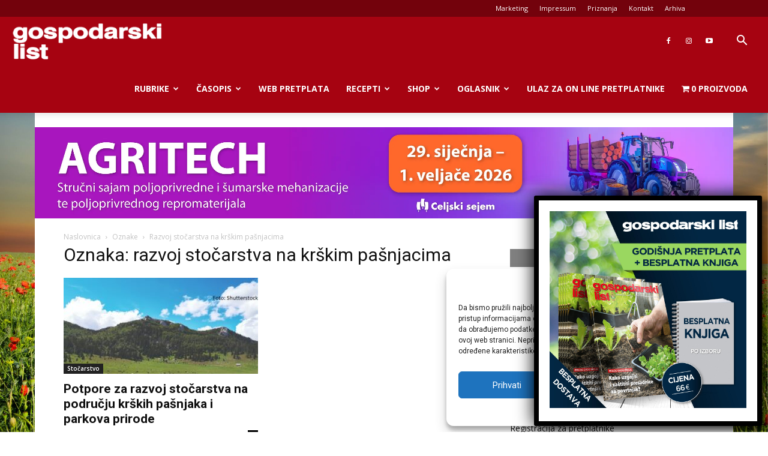

--- FILE ---
content_type: text/html; charset=UTF-8
request_url: https://gospodarski.hr/tag/razvoj-stocarstva-na-krskim-pasnjacima/
body_size: 40179
content:
<!doctype html >
<!--[if IE 8]>    <html class="ie8" lang="en"> <![endif]-->
<!--[if IE 9]>    <html class="ie9" lang="en"> <![endif]-->
<!--[if gt IE 8]><!--> <html lang="hr"> <!--<![endif]-->
<head>
    <title>razvoj stočarstva na krškim pašnjacima - Gospodarski list</title>
<link data-rocket-preload as="style" href="https://fonts.googleapis.com/css?family=Open%20Sans%3A400%2C600%2C700%7CRoboto%3A400%2C600%2C700&#038;display=swap" rel="preload">
<link href="https://fonts.googleapis.com/css?family=Open%20Sans%3A400%2C600%2C700%7CRoboto%3A400%2C600%2C700&#038;display=swap" media="print" onload="this.media=&#039;all&#039;" rel="stylesheet">
<noscript><link rel="stylesheet" href="https://fonts.googleapis.com/css?family=Open%20Sans%3A400%2C600%2C700%7CRoboto%3A400%2C600%2C700&#038;display=swap"></noscript>
    <meta charset="UTF-8" />
    <meta name="viewport" content="width=device-width, initial-scale=1.0">
    <link rel="pingback" href="https://gospodarski.hr/xmlrpc.php" />
    <meta name='robots' content='index, follow, max-image-preview:large, max-snippet:-1, max-video-preview:-1' />
	<style>img:is([sizes="auto" i], [sizes^="auto," i]) { contain-intrinsic-size: 3000px 1500px }</style>
	
	<!-- This site is optimized with the Yoast SEO Premium plugin v24.2 (Yoast SEO v25.7) - https://yoast.com/wordpress/plugins/seo/ -->
	<link rel="canonical" href="https://gospodarski.hr/tag/razvoj-stocarstva-na-krskim-pasnjacima/" />
	<meta property="og:locale" content="hr_HR" />
	<meta property="og:type" content="article" />
	<meta property="og:title" content="Arhiva razvoj stočarstva na krškim pašnjacima" />
	<meta property="og:url" content="https://gospodarski.hr/tag/razvoj-stocarstva-na-krskim-pasnjacima/" />
	<meta property="og:site_name" content="Gospodarski list" />
	<meta name="twitter:card" content="summary_large_image" />
	<script type="application/ld+json" class="yoast-schema-graph">{"@context":"https://schema.org","@graph":[{"@type":"CollectionPage","@id":"https://gospodarski.hr/tag/razvoj-stocarstva-na-krskim-pasnjacima/","url":"https://gospodarski.hr/tag/razvoj-stocarstva-na-krskim-pasnjacima/","name":"razvoj stočarstva na krškim pašnjacima - Gospodarski list","isPartOf":{"@id":"https://gospodarski.hr/#website"},"primaryImageOfPage":{"@id":"https://gospodarski.hr/tag/razvoj-stocarstva-na-krskim-pasnjacima/#primaryimage"},"image":{"@id":"https://gospodarski.hr/tag/razvoj-stocarstva-na-krskim-pasnjacima/#primaryimage"},"thumbnailUrl":"https://gospodarski.hr/wp-content/uploads/naslovna-slika-1.-shutterstock_1755224474.jpg","breadcrumb":{"@id":"https://gospodarski.hr/tag/razvoj-stocarstva-na-krskim-pasnjacima/#breadcrumb"},"inLanguage":"hr"},{"@type":"ImageObject","inLanguage":"hr","@id":"https://gospodarski.hr/tag/razvoj-stocarstva-na-krskim-pasnjacima/#primaryimage","url":"https://gospodarski.hr/wp-content/uploads/naslovna-slika-1.-shutterstock_1755224474.jpg","contentUrl":"https://gospodarski.hr/wp-content/uploads/naslovna-slika-1.-shutterstock_1755224474.jpg","width":485,"height":364,"caption":"potpore za razvoj stočarstva na području krških pašnjaka"},{"@type":"BreadcrumbList","@id":"https://gospodarski.hr/tag/razvoj-stocarstva-na-krskim-pasnjacima/#breadcrumb","itemListElement":[{"@type":"ListItem","position":1,"name":"Početna stranica","item":"https://gospodarski.hr/"},{"@type":"ListItem","position":2,"name":"razvoj stočarstva na krškim pašnjacima"}]},{"@type":"WebSite","@id":"https://gospodarski.hr/#website","url":"https://gospodarski.hr/","name":"Gospodarski list","description":"Poljoprivredni portal | gospodarski.hr","potentialAction":[{"@type":"SearchAction","target":{"@type":"EntryPoint","urlTemplate":"https://gospodarski.hr/?s={search_term_string}"},"query-input":{"@type":"PropertyValueSpecification","valueRequired":true,"valueName":"search_term_string"}}],"inLanguage":"hr"}]}</script>
	<!-- / Yoast SEO Premium plugin. -->


<link rel='dns-prefetch' href='//map.gls-croatia.com' />
<link rel='dns-prefetch' href='//fonts.googleapis.com' />
<link href='https://fonts.gstatic.com' crossorigin rel='preconnect' />
<link rel="alternate" type="application/rss+xml" title="Gospodarski list &raquo; Kanal" href="https://gospodarski.hr/feed/" />
<link rel="alternate" type="application/rss+xml" title="Gospodarski list &raquo; Kanal komentara" href="https://gospodarski.hr/comments/feed/" />
<link rel="alternate" type="application/rss+xml" title="Gospodarski list &raquo; razvoj stočarstva na krškim pašnjacima Kanal oznaka" href="https://gospodarski.hr/tag/razvoj-stocarstva-na-krskim-pasnjacima/feed/" />
<link data-minify="1" rel='stylesheet' id='font-awesome-css' href='https://gospodarski.hr/wp-content/cache/min/1/wp-content/plugins/woocommerce-advanced-products-labels/berocket/assets/css/font-awesome.min.css?ver=1768834398' type='text/css' media='all' />
<link data-minify="1" rel='stylesheet' id='berocket_products_label_style-css' href='https://gospodarski.hr/wp-content/cache/min/1/wp-content/plugins/woocommerce-advanced-products-labels/css/frontend.css?ver=1768834398' type='text/css' media='all' />
<style id='berocket_products_label_style-inline-css' type='text/css'>

            @media (min-width: 1025px) {
                .berocket_hide_on_device_desktop:not(.berocket_alabel_id_demo) {display:none!important;}
            }
            @media (min-width: 768px) and (max-width: 1024px) {
                .berocket_hide_on_device_tablet:not(.berocket_alabel_id_demo) {display:none!important;}
            }
            @media (max-width: 767px) {
                .berocket_hide_on_device_mobile:not(.berocket_alabel_id_demo) {display:none!important;}
            }
            

        .berocket_better_labels:before,
        .berocket_better_labels:after {
            clear: both;
            content: " ";
            display: block;
        }
        .berocket_better_labels.berocket_better_labels_image {
            position: absolute!important;
            top: 0px!important;
            bottom: 0px!important;
            left: 0px!important;
            right: 0px!important;
            pointer-events: none;
        }
        .berocket_better_labels.berocket_better_labels_image * {
            pointer-events: none;
        }
        .berocket_better_labels.berocket_better_labels_image img,
        .berocket_better_labels.berocket_better_labels_image .fa,
        .berocket_better_labels.berocket_better_labels_image .berocket_color_label,
        .berocket_better_labels.berocket_better_labels_image .berocket_image_background,
        .berocket_better_labels .berocket_better_labels_line .br_alabel,
        .berocket_better_labels .berocket_better_labels_line .br_alabel span {
            pointer-events: all;
        }
        .berocket_better_labels .berocket_color_label,
        .br_alabel .berocket_color_label {
            width: 100%;
            height: 100%;
            display: block;
        }
        .berocket_better_labels .berocket_better_labels_position_left {
            text-align:left;
            float: left;
            clear: left;
        }
        .berocket_better_labels .berocket_better_labels_position_center {
            text-align:center;
        }
        .berocket_better_labels .berocket_better_labels_position_right {
            text-align:right;
            float: right;
            clear: right;
        }
        .berocket_better_labels.berocket_better_labels_label {
            clear: both
        }
        .berocket_better_labels .berocket_better_labels_line {
            line-height: 1px;
        }
        .berocket_better_labels.berocket_better_labels_label .berocket_better_labels_line {
            clear: none;
        }
        .berocket_better_labels .berocket_better_labels_position_left .berocket_better_labels_line {
            clear: left;
        }
        .berocket_better_labels .berocket_better_labels_position_right .berocket_better_labels_line {
            clear: right;
        }
        .berocket_better_labels .berocket_better_labels_line .br_alabel {
            display: inline-block;
            position: relative;
            top: 0!important;
            left: 0!important;
            right: 0!important;
            line-height: 1px;
        }.berocket_better_labels .berocket_better_labels_position {
                display: flex;
                flex-direction: column;
            }
            .berocket_better_labels .berocket_better_labels_position.berocket_better_labels_position_left {
                align-items: start;
            }
            .berocket_better_labels .berocket_better_labels_position.berocket_better_labels_position_right {
                align-items: end;
            }
            .rtl .berocket_better_labels .berocket_better_labels_position.berocket_better_labels_position_left {
                align-items: end;
            }
            .rtl .berocket_better_labels .berocket_better_labels_position.berocket_better_labels_position_right {
                align-items: start;
            }
            .berocket_better_labels .berocket_better_labels_position.berocket_better_labels_position_center {
                align-items: center;
            }
            .berocket_better_labels .berocket_better_labels_position .berocket_better_labels_inline {
                display: flex;
                align-items: start;
            }
</style>
<link data-minify="1" rel='stylesheet' id='wpadverts-ci-css' href='https://gospodarski.hr/wp-content/cache/min/1/wp-content/plugins/wpadverts-category-icons/assets/css/wpadverts-ci.css?ver=1768834398' type='text/css' media='all' />
<style id='wp-emoji-styles-inline-css' type='text/css'>

	img.wp-smiley, img.emoji {
		display: inline !important;
		border: none !important;
		box-shadow: none !important;
		height: 1em !important;
		width: 1em !important;
		margin: 0 0.07em !important;
		vertical-align: -0.1em !important;
		background: none !important;
		padding: 0 !important;
	}
</style>
<style id='classic-theme-styles-inline-css' type='text/css'>
/*! This file is auto-generated */
.wp-block-button__link{color:#fff;background-color:#32373c;border-radius:9999px;box-shadow:none;text-decoration:none;padding:calc(.667em + 2px) calc(1.333em + 2px);font-size:1.125em}.wp-block-file__button{background:#32373c;color:#fff;text-decoration:none}
</style>
<style id='pms-content-restriction-start-style-inline-css' type='text/css'>


</style>
<style id='pms-content-restriction-end-style-inline-css' type='text/css'>


</style>
<link data-minify="1" rel='stylesheet' id='cr-frontend-css-css' href='https://gospodarski.hr/wp-content/cache/min/1/wp-content/plugins/customer-reviews-woocommerce/css/frontend.css?ver=1768834398' type='text/css' media='all' />
<link data-minify="1" rel='stylesheet' id='cr-badges-css-css' href='https://gospodarski.hr/wp-content/cache/min/1/wp-content/plugins/customer-reviews-woocommerce/css/badges.css?ver=1768834398' type='text/css' media='all' />
<style id='global-styles-inline-css' type='text/css'>
:root{--wp--preset--aspect-ratio--square: 1;--wp--preset--aspect-ratio--4-3: 4/3;--wp--preset--aspect-ratio--3-4: 3/4;--wp--preset--aspect-ratio--3-2: 3/2;--wp--preset--aspect-ratio--2-3: 2/3;--wp--preset--aspect-ratio--16-9: 16/9;--wp--preset--aspect-ratio--9-16: 9/16;--wp--preset--color--black: #000000;--wp--preset--color--cyan-bluish-gray: #abb8c3;--wp--preset--color--white: #ffffff;--wp--preset--color--pale-pink: #f78da7;--wp--preset--color--vivid-red: #cf2e2e;--wp--preset--color--luminous-vivid-orange: #ff6900;--wp--preset--color--luminous-vivid-amber: #fcb900;--wp--preset--color--light-green-cyan: #7bdcb5;--wp--preset--color--vivid-green-cyan: #00d084;--wp--preset--color--pale-cyan-blue: #8ed1fc;--wp--preset--color--vivid-cyan-blue: #0693e3;--wp--preset--color--vivid-purple: #9b51e0;--wp--preset--gradient--vivid-cyan-blue-to-vivid-purple: linear-gradient(135deg,rgba(6,147,227,1) 0%,rgb(155,81,224) 100%);--wp--preset--gradient--light-green-cyan-to-vivid-green-cyan: linear-gradient(135deg,rgb(122,220,180) 0%,rgb(0,208,130) 100%);--wp--preset--gradient--luminous-vivid-amber-to-luminous-vivid-orange: linear-gradient(135deg,rgba(252,185,0,1) 0%,rgba(255,105,0,1) 100%);--wp--preset--gradient--luminous-vivid-orange-to-vivid-red: linear-gradient(135deg,rgba(255,105,0,1) 0%,rgb(207,46,46) 100%);--wp--preset--gradient--very-light-gray-to-cyan-bluish-gray: linear-gradient(135deg,rgb(238,238,238) 0%,rgb(169,184,195) 100%);--wp--preset--gradient--cool-to-warm-spectrum: linear-gradient(135deg,rgb(74,234,220) 0%,rgb(151,120,209) 20%,rgb(207,42,186) 40%,rgb(238,44,130) 60%,rgb(251,105,98) 80%,rgb(254,248,76) 100%);--wp--preset--gradient--blush-light-purple: linear-gradient(135deg,rgb(255,206,236) 0%,rgb(152,150,240) 100%);--wp--preset--gradient--blush-bordeaux: linear-gradient(135deg,rgb(254,205,165) 0%,rgb(254,45,45) 50%,rgb(107,0,62) 100%);--wp--preset--gradient--luminous-dusk: linear-gradient(135deg,rgb(255,203,112) 0%,rgb(199,81,192) 50%,rgb(65,88,208) 100%);--wp--preset--gradient--pale-ocean: linear-gradient(135deg,rgb(255,245,203) 0%,rgb(182,227,212) 50%,rgb(51,167,181) 100%);--wp--preset--gradient--electric-grass: linear-gradient(135deg,rgb(202,248,128) 0%,rgb(113,206,126) 100%);--wp--preset--gradient--midnight: linear-gradient(135deg,rgb(2,3,129) 0%,rgb(40,116,252) 100%);--wp--preset--font-size--small: 11px;--wp--preset--font-size--medium: 20px;--wp--preset--font-size--large: 32px;--wp--preset--font-size--x-large: 42px;--wp--preset--font-size--regular: 15px;--wp--preset--font-size--larger: 50px;--wp--preset--spacing--20: 0.44rem;--wp--preset--spacing--30: 0.67rem;--wp--preset--spacing--40: 1rem;--wp--preset--spacing--50: 1.5rem;--wp--preset--spacing--60: 2.25rem;--wp--preset--spacing--70: 3.38rem;--wp--preset--spacing--80: 5.06rem;--wp--preset--shadow--natural: 6px 6px 9px rgba(0, 0, 0, 0.2);--wp--preset--shadow--deep: 12px 12px 50px rgba(0, 0, 0, 0.4);--wp--preset--shadow--sharp: 6px 6px 0px rgba(0, 0, 0, 0.2);--wp--preset--shadow--outlined: 6px 6px 0px -3px rgba(255, 255, 255, 1), 6px 6px rgba(0, 0, 0, 1);--wp--preset--shadow--crisp: 6px 6px 0px rgba(0, 0, 0, 1);}:where(.is-layout-flex){gap: 0.5em;}:where(.is-layout-grid){gap: 0.5em;}body .is-layout-flex{display: flex;}.is-layout-flex{flex-wrap: wrap;align-items: center;}.is-layout-flex > :is(*, div){margin: 0;}body .is-layout-grid{display: grid;}.is-layout-grid > :is(*, div){margin: 0;}:where(.wp-block-columns.is-layout-flex){gap: 2em;}:where(.wp-block-columns.is-layout-grid){gap: 2em;}:where(.wp-block-post-template.is-layout-flex){gap: 1.25em;}:where(.wp-block-post-template.is-layout-grid){gap: 1.25em;}.has-black-color{color: var(--wp--preset--color--black) !important;}.has-cyan-bluish-gray-color{color: var(--wp--preset--color--cyan-bluish-gray) !important;}.has-white-color{color: var(--wp--preset--color--white) !important;}.has-pale-pink-color{color: var(--wp--preset--color--pale-pink) !important;}.has-vivid-red-color{color: var(--wp--preset--color--vivid-red) !important;}.has-luminous-vivid-orange-color{color: var(--wp--preset--color--luminous-vivid-orange) !important;}.has-luminous-vivid-amber-color{color: var(--wp--preset--color--luminous-vivid-amber) !important;}.has-light-green-cyan-color{color: var(--wp--preset--color--light-green-cyan) !important;}.has-vivid-green-cyan-color{color: var(--wp--preset--color--vivid-green-cyan) !important;}.has-pale-cyan-blue-color{color: var(--wp--preset--color--pale-cyan-blue) !important;}.has-vivid-cyan-blue-color{color: var(--wp--preset--color--vivid-cyan-blue) !important;}.has-vivid-purple-color{color: var(--wp--preset--color--vivid-purple) !important;}.has-black-background-color{background-color: var(--wp--preset--color--black) !important;}.has-cyan-bluish-gray-background-color{background-color: var(--wp--preset--color--cyan-bluish-gray) !important;}.has-white-background-color{background-color: var(--wp--preset--color--white) !important;}.has-pale-pink-background-color{background-color: var(--wp--preset--color--pale-pink) !important;}.has-vivid-red-background-color{background-color: var(--wp--preset--color--vivid-red) !important;}.has-luminous-vivid-orange-background-color{background-color: var(--wp--preset--color--luminous-vivid-orange) !important;}.has-luminous-vivid-amber-background-color{background-color: var(--wp--preset--color--luminous-vivid-amber) !important;}.has-light-green-cyan-background-color{background-color: var(--wp--preset--color--light-green-cyan) !important;}.has-vivid-green-cyan-background-color{background-color: var(--wp--preset--color--vivid-green-cyan) !important;}.has-pale-cyan-blue-background-color{background-color: var(--wp--preset--color--pale-cyan-blue) !important;}.has-vivid-cyan-blue-background-color{background-color: var(--wp--preset--color--vivid-cyan-blue) !important;}.has-vivid-purple-background-color{background-color: var(--wp--preset--color--vivid-purple) !important;}.has-black-border-color{border-color: var(--wp--preset--color--black) !important;}.has-cyan-bluish-gray-border-color{border-color: var(--wp--preset--color--cyan-bluish-gray) !important;}.has-white-border-color{border-color: var(--wp--preset--color--white) !important;}.has-pale-pink-border-color{border-color: var(--wp--preset--color--pale-pink) !important;}.has-vivid-red-border-color{border-color: var(--wp--preset--color--vivid-red) !important;}.has-luminous-vivid-orange-border-color{border-color: var(--wp--preset--color--luminous-vivid-orange) !important;}.has-luminous-vivid-amber-border-color{border-color: var(--wp--preset--color--luminous-vivid-amber) !important;}.has-light-green-cyan-border-color{border-color: var(--wp--preset--color--light-green-cyan) !important;}.has-vivid-green-cyan-border-color{border-color: var(--wp--preset--color--vivid-green-cyan) !important;}.has-pale-cyan-blue-border-color{border-color: var(--wp--preset--color--pale-cyan-blue) !important;}.has-vivid-cyan-blue-border-color{border-color: var(--wp--preset--color--vivid-cyan-blue) !important;}.has-vivid-purple-border-color{border-color: var(--wp--preset--color--vivid-purple) !important;}.has-vivid-cyan-blue-to-vivid-purple-gradient-background{background: var(--wp--preset--gradient--vivid-cyan-blue-to-vivid-purple) !important;}.has-light-green-cyan-to-vivid-green-cyan-gradient-background{background: var(--wp--preset--gradient--light-green-cyan-to-vivid-green-cyan) !important;}.has-luminous-vivid-amber-to-luminous-vivid-orange-gradient-background{background: var(--wp--preset--gradient--luminous-vivid-amber-to-luminous-vivid-orange) !important;}.has-luminous-vivid-orange-to-vivid-red-gradient-background{background: var(--wp--preset--gradient--luminous-vivid-orange-to-vivid-red) !important;}.has-very-light-gray-to-cyan-bluish-gray-gradient-background{background: var(--wp--preset--gradient--very-light-gray-to-cyan-bluish-gray) !important;}.has-cool-to-warm-spectrum-gradient-background{background: var(--wp--preset--gradient--cool-to-warm-spectrum) !important;}.has-blush-light-purple-gradient-background{background: var(--wp--preset--gradient--blush-light-purple) !important;}.has-blush-bordeaux-gradient-background{background: var(--wp--preset--gradient--blush-bordeaux) !important;}.has-luminous-dusk-gradient-background{background: var(--wp--preset--gradient--luminous-dusk) !important;}.has-pale-ocean-gradient-background{background: var(--wp--preset--gradient--pale-ocean) !important;}.has-electric-grass-gradient-background{background: var(--wp--preset--gradient--electric-grass) !important;}.has-midnight-gradient-background{background: var(--wp--preset--gradient--midnight) !important;}.has-small-font-size{font-size: var(--wp--preset--font-size--small) !important;}.has-medium-font-size{font-size: var(--wp--preset--font-size--medium) !important;}.has-large-font-size{font-size: var(--wp--preset--font-size--large) !important;}.has-x-large-font-size{font-size: var(--wp--preset--font-size--x-large) !important;}
:where(.wp-block-post-template.is-layout-flex){gap: 1.25em;}:where(.wp-block-post-template.is-layout-grid){gap: 1.25em;}
:where(.wp-block-columns.is-layout-flex){gap: 2em;}:where(.wp-block-columns.is-layout-grid){gap: 2em;}
:root :where(.wp-block-pullquote){font-size: 1.5em;line-height: 1.6;}
</style>
<link rel='stylesheet' id='select2-css' href='https://gospodarski.hr/wp-content/plugins/beautiful-taxonomy-filters/public/css/select2.min.css?ver=2.4.3' type='text/css' media='all' />
<link rel='stylesheet' id='beautiful-taxonomy-filters-basic-css' href='https://gospodarski.hr/wp-content/plugins/beautiful-taxonomy-filters/public/css/beautiful-taxonomy-filters-base.min.css?ver=2.4.3' type='text/css' media='all' />
<link data-minify="1" rel='stylesheet' id='disable-payment-method-for-woocommerce-css' href='https://gospodarski.hr/wp-content/cache/min/1/wp-content/plugins/disable-payment-method-for-woocommerce/public/css/style.css?ver=1768834398' type='text/css' media='all' />
<link data-minify="1" rel='stylesheet' id='dashicons-css' href='https://gospodarski.hr/wp-content/cache/min/1/wp-includes/css/dashicons.min.css?ver=1768834398' type='text/css' media='all' />
<link data-minify="1" rel='stylesheet' id='everest-forms-general-css' href='https://gospodarski.hr/wp-content/cache/min/1/wp-content/plugins/everest-forms/assets/css/everest-forms.css?ver=1768834398' type='text/css' media='all' />
<link data-minify="1" rel='stylesheet' id='jquery-intl-tel-input-css' href='https://gospodarski.hr/wp-content/cache/min/1/wp-content/plugins/everest-forms/assets/css/intlTelInput.css?ver=1768834398' type='text/css' media='all' />
<link rel='stylesheet' id='wp-jquery-ui-dialog-css' href='https://gospodarski.hr/wp-includes/css/jquery-ui-dialog.min.css?ver=7026058986f23191f369622f09d620d3' type='text/css' media='all' />
<link data-minify="1" rel='stylesheet' id='wcpbc_widget_css-css' href='https://gospodarski.hr/wp-content/cache/min/1/wp-content/plugins/woo-products-by-category/public/wcpbc-styles.css?ver=1768834398' type='text/css' media='all' />
<link rel='stylesheet' id='wpmenucart-icons-css' href='https://gospodarski.hr/wp-content/plugins/woocommerce-menu-bar-cart/assets/css/wpmenucart-icons.min.css?ver=2.14.11' type='text/css' media='all' />
<style id='wpmenucart-icons-inline-css' type='text/css'>
@font-face{font-family:WPMenuCart;src:url(https://gospodarski.hr/wp-content/plugins/woocommerce-menu-bar-cart/assets/fonts/WPMenuCart.eot);src:url(https://gospodarski.hr/wp-content/plugins/woocommerce-menu-bar-cart/assets/fonts/WPMenuCart.eot?#iefix) format('embedded-opentype'),url(https://gospodarski.hr/wp-content/plugins/woocommerce-menu-bar-cart/assets/fonts/WPMenuCart.woff2) format('woff2'),url(https://gospodarski.hr/wp-content/plugins/woocommerce-menu-bar-cart/assets/fonts/WPMenuCart.woff) format('woff'),url(https://gospodarski.hr/wp-content/plugins/woocommerce-menu-bar-cart/assets/fonts/WPMenuCart.ttf) format('truetype'),url(https://gospodarski.hr/wp-content/plugins/woocommerce-menu-bar-cart/assets/fonts/WPMenuCart.svg#WPMenuCart) format('svg');font-weight:400;font-style:normal;font-display:swap}
</style>
<link rel='stylesheet' id='wpmenucart-css' href='https://gospodarski.hr/wp-content/plugins/woocommerce-menu-bar-cart/assets/css/wpmenucart-main.min.css?ver=2.14.11' type='text/css' media='all' />
<link data-minify="1" rel='stylesheet' id='woocommerce-layout-css' href='https://gospodarski.hr/wp-content/cache/min/1/wp-content/plugins/woocommerce/assets/css/woocommerce-layout.css?ver=1768834398' type='text/css' media='all' />
<link data-minify="1" rel='stylesheet' id='woocommerce-smallscreen-css' href='https://gospodarski.hr/wp-content/cache/min/1/wp-content/plugins/woocommerce/assets/css/woocommerce-smallscreen.css?ver=1768834398' type='text/css' media='only screen and (max-width: 768px)' />
<link data-minify="1" rel='stylesheet' id='woocommerce-general-css' href='https://gospodarski.hr/wp-content/cache/min/1/wp-content/plugins/woocommerce/assets/css/woocommerce.css?ver=1768834398' type='text/css' media='all' />
<style id='woocommerce-inline-inline-css' type='text/css'>
.woocommerce form .form-row .required { visibility: visible; }
</style>
<link data-minify="1" rel='stylesheet' id='ppress-frontend-css' href='https://gospodarski.hr/wp-content/cache/min/1/wp-content/plugins/wp-user-avatar/assets/css/frontend.min.css?ver=1768834398' type='text/css' media='all' />
<link rel='stylesheet' id='ppress-flatpickr-css' href='https://gospodarski.hr/wp-content/plugins/wp-user-avatar/assets/flatpickr/flatpickr.min.css?ver=4.16.5' type='text/css' media='all' />
<link rel='stylesheet' id='ppress-select2-css' href='https://gospodarski.hr/wp-content/plugins/wp-user-avatar/assets/select2/select2.min.css?ver=7026058986f23191f369622f09d620d3' type='text/css' media='all' />
<link rel='stylesheet' id='cmplz-general-css' href='https://gospodarski.hr/wp-content/plugins/complianz-gdpr/assets/css/cookieblocker.min.css?ver=1755969319' type='text/css' media='all' />
<link data-minify="1" rel='stylesheet' id='brands-styles-css' href='https://gospodarski.hr/wp-content/cache/min/1/wp-content/plugins/woocommerce/assets/css/brands.css?ver=1768834398' type='text/css' media='all' />
<link rel='stylesheet' id='fontawesome-css' href='http:////maxcdn.bootstrapcdn.com/font-awesome/4.3.0/css/font-awesome.min.css?ver=7026058986f23191f369622f09d620d3' type='text/css' media='all' />
<link data-minify="1" rel='stylesheet' id='td-plugin-multi-purpose-css' href='https://gospodarski.hr/wp-content/cache/min/1/wp-content/plugins/td-composer/td-multi-purpose/style.css?ver=1768834398' type='text/css' media='all' />

<link data-minify="1" rel='stylesheet' id='popup-maker-site-css' href='https://gospodarski.hr/wp-content/cache/min/1/wp-content/uploads/pum/pum-site-styles.css?ver=1768834398' type='text/css' media='all' />
<link data-minify="1" rel='stylesheet' id='td-theme-css' href='https://gospodarski.hr/wp-content/cache/min/1/wp-content/themes/Newspaper/style.css?ver=1768834398' type='text/css' media='all' />
<style id='td-theme-inline-css' type='text/css'>@media (max-width:767px){.td-header-desktop-wrap{display:none}}@media (min-width:767px){.td-header-mobile-wrap{display:none}}</style>
<link data-minify="1" rel='stylesheet' id='td-theme-child-css' href='https://gospodarski.hr/wp-content/cache/min/1/wp-content/themes/Newspaper-child/style.css?ver=1768834398' type='text/css' media='all' />
<link data-minify="1" rel='stylesheet' id='td-theme-woo-css' href='https://gospodarski.hr/wp-content/cache/min/1/wp-content/themes/Newspaper/style-woocommerce.css?ver=1768834398' type='text/css' media='all' />
<link data-minify="1" rel='stylesheet' id='popupaoc-public-style-css' href='https://gospodarski.hr/wp-content/cache/min/1/wp-content/plugins/popup-anything-on-click/assets/css/popupaoc-public.css?ver=1768834398' type='text/css' media='all' />
<link data-minify="1" rel='stylesheet' id='td-legacy-framework-front-style-css' href='https://gospodarski.hr/wp-content/cache/min/1/wp-content/plugins/td-composer/legacy/Newspaper/assets/css/td_legacy_main.css?ver=1768834398' type='text/css' media='all' />
<link data-minify="1" rel='stylesheet' id='td-legacy-framework-woo-style-css' href='https://gospodarski.hr/wp-content/cache/min/1/wp-content/plugins/td-composer/legacy/Newspaper/assets/css/td_legacy_woocommerce.css?ver=1768834398' type='text/css' media='all' />
<link data-minify="1" rel='stylesheet' id='td-standard-pack-framework-front-style-css' href='https://gospodarski.hr/wp-content/cache/min/1/wp-content/plugins/td-standard-pack/Newspaper/assets/css/td_standard_pack_main.css?ver=1768834398' type='text/css' media='all' />
<link data-minify="1" rel='stylesheet' id='tdb_style_cloud_templates_front-css' href='https://gospodarski.hr/wp-content/cache/min/1/wp-content/plugins/td-cloud-library/assets/css/tdb_main.css?ver=1768834398' type='text/css' media='all' />
<script type="text/javascript" src="https://gospodarski.hr/wp-includes/js/jquery/jquery.min.js?ver=3.7.1" id="jquery-core-js" data-rocket-defer defer></script>
<script type="text/javascript" src="https://gospodarski.hr/wp-includes/js/jquery/jquery-migrate.min.js?ver=3.4.1" id="jquery-migrate-js" data-rocket-defer defer></script>
<script data-minify="1" type="text/javascript" src="https://gospodarski.hr/wp-content/cache/min/1/wp-content/plugins/disable-payment-method-for-woocommerce/public/js/disable-payment-method.js?ver=1768834398" id="disable-payment-method-for-woocommerce-js" data-rocket-defer defer></script>
<script type="module" src="https://map.gls-croatia.com/widget/gls-dpm.js?ver=1.2.6" data-rocket-defer defer></script><script type="text/javascript" id="gls-shipping-public-js-extra">
/* <![CDATA[ */
var gls_croatia = {"pickup_location":"Mjesto preuzimanja","name":"Naziv","address":"Adresa","country":"Dr\u017eava"};
/* ]]> */
</script>
<script data-minify="1" type="text/javascript" src="https://gospodarski.hr/wp-content/cache/min/1/wp-content/plugins/gls-shipping-for-woocommerce/assets/js/gls-shipping-public.js?ver=1768834398" id="gls-shipping-public-js" data-rocket-defer defer></script>
<script type="text/javascript" src="https://gospodarski.hr/wp-content/plugins/woocommerce/assets/js/jquery-blockui/jquery.blockUI.min.js?ver=2.7.0-wc.9.9.6" id="jquery-blockui-js" defer="defer" data-wp-strategy="defer"></script>
<script type="text/javascript" id="wc-add-to-cart-js-extra">
/* <![CDATA[ */
var wc_add_to_cart_params = {"ajax_url":"\/wp-admin\/admin-ajax.php","wc_ajax_url":"\/?wc-ajax=%%endpoint%%","i18n_view_cart":"Vidi ko\u0161aricu","cart_url":"https:\/\/gospodarski.hr\/kosarice\/","is_cart":"","cart_redirect_after_add":"yes"};
/* ]]> */
</script>
<script type="text/javascript" src="https://gospodarski.hr/wp-content/plugins/woocommerce/assets/js/frontend/add-to-cart.min.js?ver=9.9.6" id="wc-add-to-cart-js" defer="defer" data-wp-strategy="defer"></script>
<script type="text/javascript" src="https://gospodarski.hr/wp-content/plugins/woocommerce/assets/js/js-cookie/js.cookie.min.js?ver=2.1.4-wc.9.9.6" id="js-cookie-js" defer="defer" data-wp-strategy="defer"></script>
<script type="text/javascript" id="woocommerce-js-extra">
/* <![CDATA[ */
var woocommerce_params = {"ajax_url":"\/wp-admin\/admin-ajax.php","wc_ajax_url":"\/?wc-ajax=%%endpoint%%","i18n_password_show":"Prika\u017ei lozinku","i18n_password_hide":"Sakrij lozinku"};
/* ]]> */
</script>
<script type="text/javascript" src="https://gospodarski.hr/wp-content/plugins/woocommerce/assets/js/frontend/woocommerce.min.js?ver=9.9.6" id="woocommerce-js" defer="defer" data-wp-strategy="defer"></script>
<script type="text/javascript" src="https://gospodarski.hr/wp-content/plugins/wp-user-avatar/assets/flatpickr/flatpickr.min.js?ver=4.16.5" id="ppress-flatpickr-js" data-rocket-defer defer></script>
<script type="text/javascript" src="https://gospodarski.hr/wp-content/plugins/wp-user-avatar/assets/select2/select2.min.js?ver=4.16.5" id="ppress-select2-js" data-rocket-defer defer></script>
<link rel="https://api.w.org/" href="https://gospodarski.hr/wp-json/" /><link rel="alternate" title="JSON" type="application/json" href="https://gospodarski.hr/wp-json/wp/v2/tags/7598" /><link rel="EditURI" type="application/rsd+xml" title="RSD" href="https://gospodarski.hr/xmlrpc.php?rsd" />


<!-- This site is using AdRotate v5.15.1 to display their advertisements - https://ajdg.solutions/ -->
<!-- AdRotate CSS -->
<style type="text/css" media="screen">
	.g { margin:0px; padding:0px; overflow:hidden; line-height:1; zoom:1; }
	.g img { height:auto; }
	.g-col { position:relative; float:left; }
	.g-col:first-child { margin-left: 0; }
	.g-col:last-child { margin-right: 0; }
	.g-1 { margin:0px;  width:100%; max-width:2300px; height:100%; max-height:300px; }
	.g-3 { width:100%; max-width:324px; height:100%; max-height:560px; margin: 0 auto; }
	.g-4 { margin:0px;  width:100%; max-width:600px; height:100%; max-height:240px; }
	@media only screen and (max-width: 480px) {
		.g-col, .g-dyn, .g-single { width:100%; margin-left:0; margin-right:0; }
	}
</style>
<!-- /AdRotate CSS -->

<style>
		#category-posts-16-internal ul {padding: 0;}
#category-posts-16-internal .cat-post-item img {max-width: initial; max-height: initial; margin: initial;}
#category-posts-16-internal .cat-post-author {margin-bottom: 0;}
#category-posts-16-internal .cat-post-thumbnail {margin: 5px 10px 5px 0;}
#category-posts-16-internal .cat-post-item:before {content: ""; clear: both;}
#category-posts-16-internal .cat-post-excerpt-more {display: inline-block;}
#category-posts-16-internal .cat-post-item {list-style: none; margin: 3px 0 10px; padding: 3px 0;}
#category-posts-16-internal .cat-post-current .cat-post-title {font-weight: bold; text-transform: uppercase;}
#category-posts-16-internal [class*=cat-post-tax] {font-size: 0.85em;}
#category-posts-16-internal [class*=cat-post-tax] * {display:inline-block;}
#category-posts-16-internal .cat-post-item:after {content: ""; display: table;	clear: both;}
#category-posts-16-internal .cat-post-item .cat-post-title {overflow: hidden;text-overflow: ellipsis;white-space: initial;display: -webkit-box;-webkit-line-clamp: 2;-webkit-box-orient: vertical;padding-bottom: 0 !important;}
#category-posts-16-internal .cat-post-item:after {content: ""; display: table;	clear: both;}
#category-posts-16-internal .cat-post-thumbnail {display:block; float:left; margin:5px 10px 5px 0;}
#category-posts-16-internal .cat-post-crop {overflow:hidden;display:block;}
#category-posts-16-internal p {margin:5px 0 0 0}
#category-posts-16-internal li > div {margin:5px 0 0 0; clear:both;}
#category-posts-16-internal .dashicons {vertical-align:middle;}
#category-posts-16-internal .cat-post-thumbnail .cat-post-crop img {height: 150px;}
#category-posts-16-internal .cat-post-thumbnail .cat-post-crop img {width: 372px;}
#category-posts-16-internal .cat-post-thumbnail .cat-post-crop img {object-fit: cover; max-width: 100%; display: block;}
#category-posts-16-internal .cat-post-thumbnail .cat-post-crop-not-supported img {width: 100%;}
#category-posts-16-internal .cat-post-thumbnail {max-width:100%;}
#category-posts-16-internal .cat-post-item img {margin: initial;}
#category-posts-2-internal ul {padding: 0;}
#category-posts-2-internal .cat-post-item img {max-width: initial; max-height: initial; margin: initial;}
#category-posts-2-internal .cat-post-author {margin-bottom: 0;}
#category-posts-2-internal .cat-post-thumbnail {margin: 5px 10px 5px 0;}
#category-posts-2-internal .cat-post-item:before {content: ""; clear: both;}
#category-posts-2-internal .cat-post-excerpt-more {display: inline-block;}
#category-posts-2-internal .cat-post-item {list-style: none; margin: 3px 0 10px; padding: 3px 0;}
#category-posts-2-internal .cat-post-current .cat-post-title {font-weight: bold; text-transform: uppercase;}
#category-posts-2-internal [class*=cat-post-tax] {font-size: 0.85em;}
#category-posts-2-internal [class*=cat-post-tax] * {display:inline-block;}
#category-posts-2-internal .cat-post-item a:after {content: ""; display: table;	clear: both;}
#category-posts-2-internal .cat-post-item .cat-post-title {overflow: hidden;text-overflow: ellipsis;white-space: initial;display: -webkit-box;-webkit-line-clamp: 2;-webkit-box-orient: vertical;padding-bottom: 0 !important;}
#category-posts-2-internal .cat-post-item a:after {content: ""; clear: both;}
#category-posts-2-internal .cat-post-thumbnail {display:block; float:left; margin:5px 10px 5px 0;}
#category-posts-2-internal .cat-post-crop {overflow:hidden;display:block;}
#category-posts-2-internal p {margin:5px 0 0 0}
#category-posts-2-internal li > div {margin:5px 0 0 0; clear:both;}
#category-posts-2-internal .dashicons {vertical-align:middle;}
#category-posts-2-internal .cat-post-thumbnail .cat-post-crop img {height: 150px;}
#category-posts-2-internal .cat-post-thumbnail .cat-post-crop img {width: 372px;}
#category-posts-2-internal .cat-post-thumbnail .cat-post-crop img {object-fit: cover; max-width: 100%; display: block;}
#category-posts-2-internal .cat-post-thumbnail .cat-post-crop-not-supported img {width: 100%;}
#category-posts-2-internal .cat-post-thumbnail {max-width:100%;}
#category-posts-2-internal .cat-post-item img {margin: initial;}
#category-posts-2 .categoryPosts-loadmore {text-align:center;margin-top:10px}
#category-posts-8-internal ul {padding: 0;}
#category-posts-8-internal .cat-post-item img {max-width: initial; max-height: initial; margin: initial;}
#category-posts-8-internal .cat-post-author {margin-bottom: 0;}
#category-posts-8-internal .cat-post-thumbnail {margin: 5px 10px 5px 0;}
#category-posts-8-internal .cat-post-item:before {content: ""; clear: both;}
#category-posts-8-internal .cat-post-excerpt-more {display: inline-block;}
#category-posts-8-internal .cat-post-item {list-style: none; margin: 3px 0 10px; padding: 3px 0;}
#category-posts-8-internal .cat-post-current .cat-post-title {font-weight: bold; text-transform: uppercase;}
#category-posts-8-internal [class*=cat-post-tax] {font-size: 0.85em;}
#category-posts-8-internal [class*=cat-post-tax] * {display:inline-block;}
#category-posts-8-internal .cat-post-item:after {content: ""; display: table;	clear: both;}
#category-posts-8-internal .cat-post-item .cat-post-title {overflow: hidden;text-overflow: ellipsis;white-space: initial;display: -webkit-box;-webkit-line-clamp: 2;-webkit-box-orient: vertical;padding-bottom: 0 !important;}
#category-posts-8-internal .cat-post-item:after {content: ""; display: table;	clear: both;}
#category-posts-8-internal .cat-post-thumbnail {display:block; float:left; margin:5px 10px 5px 0;}
#category-posts-8-internal .cat-post-crop {overflow:hidden;display:block;}
#category-posts-8-internal p {margin:5px 0 0 0}
#category-posts-8-internal li > div {margin:5px 0 0 0; clear:both;}
#category-posts-8-internal .dashicons {vertical-align:middle;}
#category-posts-8-internal .cat-post-thumbnail .cat-post-crop img {height: 150px;}
#category-posts-8-internal .cat-post-thumbnail .cat-post-crop img {width: 372px;}
#category-posts-8-internal .cat-post-thumbnail .cat-post-crop img {object-fit: cover; max-width: 100%; display: block;}
#category-posts-8-internal .cat-post-thumbnail .cat-post-crop-not-supported img {width: 100%;}
#category-posts-8-internal .cat-post-thumbnail {max-width:100%;}
#category-posts-8-internal .cat-post-item img {margin: initial;}
#category-posts-9-internal ul {padding: 0;}
#category-posts-9-internal .cat-post-item img {max-width: initial; max-height: initial; margin: initial;}
#category-posts-9-internal .cat-post-author {margin-bottom: 0;}
#category-posts-9-internal .cat-post-thumbnail {margin: 5px 10px 5px 0;}
#category-posts-9-internal .cat-post-item:before {content: ""; clear: both;}
#category-posts-9-internal .cat-post-excerpt-more {display: inline-block;}
#category-posts-9-internal .cat-post-item {list-style: none; margin: 3px 0 10px; padding: 3px 0;}
#category-posts-9-internal .cat-post-current .cat-post-title {font-weight: bold; text-transform: uppercase;}
#category-posts-9-internal [class*=cat-post-tax] {font-size: 0.85em;}
#category-posts-9-internal [class*=cat-post-tax] * {display:inline-block;}
#category-posts-9-internal .cat-post-item:after {content: ""; display: table;	clear: both;}
#category-posts-9-internal .cat-post-item .cat-post-title {overflow: hidden;text-overflow: ellipsis;white-space: initial;display: -webkit-box;-webkit-line-clamp: 2;-webkit-box-orient: vertical;padding-bottom: 0 !important;}
#category-posts-9-internal .cat-post-item:after {content: ""; display: table;	clear: both;}
#category-posts-9-internal .cat-post-thumbnail {display:block; float:left; margin:5px 10px 5px 0;}
#category-posts-9-internal .cat-post-crop {overflow:hidden;display:block;}
#category-posts-9-internal p {margin:5px 0 0 0}
#category-posts-9-internal li > div {margin:5px 0 0 0; clear:both;}
#category-posts-9-internal .dashicons {vertical-align:middle;}
#category-posts-9-internal .cat-post-thumbnail .cat-post-crop img {height: 150px;}
#category-posts-9-internal .cat-post-thumbnail .cat-post-crop img {width: 372px;}
#category-posts-9-internal .cat-post-thumbnail .cat-post-crop img {object-fit: cover; max-width: 100%; display: block;}
#category-posts-9-internal .cat-post-thumbnail .cat-post-crop-not-supported img {width: 100%;}
#category-posts-9-internal .cat-post-thumbnail {max-width:100%;}
#category-posts-9-internal .cat-post-item img {margin: initial;}
#category-posts-10-internal ul {padding: 0;}
#category-posts-10-internal .cat-post-item img {max-width: initial; max-height: initial; margin: initial;}
#category-posts-10-internal .cat-post-author {margin-bottom: 0;}
#category-posts-10-internal .cat-post-thumbnail {margin: 5px 10px 5px 0;}
#category-posts-10-internal .cat-post-item:before {content: ""; clear: both;}
#category-posts-10-internal .cat-post-excerpt-more {display: inline-block;}
#category-posts-10-internal .cat-post-item {list-style: none; margin: 3px 0 10px; padding: 3px 0;}
#category-posts-10-internal .cat-post-current .cat-post-title {font-weight: bold; text-transform: uppercase;}
#category-posts-10-internal [class*=cat-post-tax] {font-size: 0.85em;}
#category-posts-10-internal [class*=cat-post-tax] * {display:inline-block;}
#category-posts-10-internal .cat-post-item:after {content: ""; display: table;	clear: both;}
#category-posts-10-internal .cat-post-item .cat-post-title {overflow: hidden;text-overflow: ellipsis;white-space: initial;display: -webkit-box;-webkit-line-clamp: 2;-webkit-box-orient: vertical;padding-bottom: 0 !important;}
#category-posts-10-internal .cat-post-item:after {content: ""; display: table;	clear: both;}
#category-posts-10-internal .cat-post-thumbnail {display:block; float:left; margin:5px 10px 5px 0;}
#category-posts-10-internal .cat-post-crop {overflow:hidden;display:block;}
#category-posts-10-internal p {margin:5px 0 0 0}
#category-posts-10-internal li > div {margin:5px 0 0 0; clear:both;}
#category-posts-10-internal .dashicons {vertical-align:middle;}
#category-posts-10-internal .cat-post-thumbnail .cat-post-crop img {height: 150px;}
#category-posts-10-internal .cat-post-thumbnail .cat-post-crop img {width: 372px;}
#category-posts-10-internal .cat-post-thumbnail .cat-post-crop img {object-fit: cover; max-width: 100%; display: block;}
#category-posts-10-internal .cat-post-thumbnail .cat-post-crop-not-supported img {width: 100%;}
#category-posts-10-internal .cat-post-thumbnail {max-width:100%;}
#category-posts-10-internal .cat-post-item img {margin: initial;}
#category-posts-5-internal ul {padding: 0;}
#category-posts-5-internal .cat-post-item img {max-width: initial; max-height: initial; margin: initial;}
#category-posts-5-internal .cat-post-author {margin-bottom: 0;}
#category-posts-5-internal .cat-post-thumbnail {margin: 5px 10px 5px 0;}
#category-posts-5-internal .cat-post-item:before {content: ""; clear: both;}
#category-posts-5-internal .cat-post-excerpt-more {display: inline-block;}
#category-posts-5-internal .cat-post-item {list-style: none; margin: 3px 0 10px; padding: 3px 0;}
#category-posts-5-internal .cat-post-current .cat-post-title {font-weight: bold; text-transform: uppercase;}
#category-posts-5-internal [class*=cat-post-tax] {font-size: 0.85em;}
#category-posts-5-internal [class*=cat-post-tax] * {display:inline-block;}
#category-posts-5-internal .cat-post-item:after {content: ""; display: table;	clear: both;}
#category-posts-5-internal .cat-post-item .cat-post-title {overflow: hidden;text-overflow: ellipsis;white-space: initial;display: -webkit-box;-webkit-line-clamp: 2;-webkit-box-orient: vertical;padding-bottom: 0 !important;}
#category-posts-5-internal .cat-post-item:after {content: ""; display: table;	clear: both;}
#category-posts-5-internal .cat-post-thumbnail {display:block; float:left; margin:5px 10px 5px 0;}
#category-posts-5-internal .cat-post-crop {overflow:hidden;display:block;}
#category-posts-5-internal p {margin:5px 0 0 0}
#category-posts-5-internal li > div {margin:5px 0 0 0; clear:both;}
#category-posts-5-internal .dashicons {vertical-align:middle;}
#category-posts-5-internal .cat-post-thumbnail .cat-post-crop img {height: 150px;}
#category-posts-5-internal .cat-post-thumbnail .cat-post-crop img {width: 372px;}
#category-posts-5-internal .cat-post-thumbnail .cat-post-crop img {object-fit: cover; max-width: 100%; display: block;}
#category-posts-5-internal .cat-post-thumbnail .cat-post-crop-not-supported img {width: 100%;}
#category-posts-5-internal .cat-post-thumbnail {max-width:100%;}
#category-posts-5-internal .cat-post-item img {margin: initial;}
#category-posts-11-internal ul {padding: 0;}
#category-posts-11-internal .cat-post-item img {max-width: initial; max-height: initial; margin: initial;}
#category-posts-11-internal .cat-post-author {margin-bottom: 0;}
#category-posts-11-internal .cat-post-thumbnail {margin: 5px 10px 5px 0;}
#category-posts-11-internal .cat-post-item:before {content: ""; clear: both;}
#category-posts-11-internal .cat-post-excerpt-more {display: inline-block;}
#category-posts-11-internal .cat-post-item {list-style: none; margin: 3px 0 10px; padding: 3px 0;}
#category-posts-11-internal .cat-post-current .cat-post-title {font-weight: bold; text-transform: uppercase;}
#category-posts-11-internal [class*=cat-post-tax] {font-size: 0.85em;}
#category-posts-11-internal [class*=cat-post-tax] * {display:inline-block;}
#category-posts-11-internal .cat-post-item:after {content: ""; display: table;	clear: both;}
#category-posts-11-internal .cat-post-item .cat-post-title {overflow: hidden;text-overflow: ellipsis;white-space: initial;display: -webkit-box;-webkit-line-clamp: 2;-webkit-box-orient: vertical;padding-bottom: 0 !important;}
#category-posts-11-internal .cat-post-item:after {content: ""; display: table;	clear: both;}
#category-posts-11-internal .cat-post-thumbnail {display:block; float:left; margin:5px 10px 5px 0;}
#category-posts-11-internal .cat-post-crop {overflow:hidden;display:block;}
#category-posts-11-internal p {margin:5px 0 0 0}
#category-posts-11-internal li > div {margin:5px 0 0 0; clear:both;}
#category-posts-11-internal .dashicons {vertical-align:middle;}
#category-posts-11-internal .cat-post-thumbnail .cat-post-crop img {height: 150px;}
#category-posts-11-internal .cat-post-thumbnail .cat-post-crop img {width: 372px;}
#category-posts-11-internal .cat-post-thumbnail .cat-post-crop img {object-fit: cover; max-width: 100%; display: block;}
#category-posts-11-internal .cat-post-thumbnail .cat-post-crop-not-supported img {width: 100%;}
#category-posts-11-internal .cat-post-thumbnail {max-width:100%;}
#category-posts-11-internal .cat-post-item img {margin: initial;}
#category-posts-12-internal ul {padding: 0;}
#category-posts-12-internal .cat-post-item img {max-width: initial; max-height: initial; margin: initial;}
#category-posts-12-internal .cat-post-author {margin-bottom: 0;}
#category-posts-12-internal .cat-post-thumbnail {margin: 5px 10px 5px 0;}
#category-posts-12-internal .cat-post-item:before {content: ""; clear: both;}
#category-posts-12-internal .cat-post-excerpt-more {display: inline-block;}
#category-posts-12-internal .cat-post-item {list-style: none; margin: 3px 0 10px; padding: 3px 0;}
#category-posts-12-internal .cat-post-current .cat-post-title {font-weight: bold; text-transform: uppercase;}
#category-posts-12-internal [class*=cat-post-tax] {font-size: 0.85em;}
#category-posts-12-internal [class*=cat-post-tax] * {display:inline-block;}
#category-posts-12-internal .cat-post-item:after {content: ""; display: table;	clear: both;}
#category-posts-12-internal .cat-post-item .cat-post-title {overflow: hidden;text-overflow: ellipsis;white-space: initial;display: -webkit-box;-webkit-line-clamp: 2;-webkit-box-orient: vertical;padding-bottom: 0 !important;}
#category-posts-12-internal .cat-post-item:after {content: ""; display: table;	clear: both;}
#category-posts-12-internal .cat-post-thumbnail {display:block; float:left; margin:5px 10px 5px 0;}
#category-posts-12-internal .cat-post-crop {overflow:hidden;display:block;}
#category-posts-12-internal p {margin:5px 0 0 0}
#category-posts-12-internal li > div {margin:5px 0 0 0; clear:both;}
#category-posts-12-internal .dashicons {vertical-align:middle;}
#category-posts-12-internal .cat-post-thumbnail .cat-post-crop img {height: 150px;}
#category-posts-12-internal .cat-post-thumbnail .cat-post-crop img {width: 372px;}
#category-posts-12-internal .cat-post-thumbnail .cat-post-crop img {object-fit: cover; max-width: 100%; display: block;}
#category-posts-12-internal .cat-post-thumbnail .cat-post-crop-not-supported img {width: 100%;}
#category-posts-12-internal .cat-post-thumbnail {max-width:100%;}
#category-posts-12-internal .cat-post-item img {margin: initial;}
#category-posts-22-internal ul {padding: 0;}
#category-posts-22-internal .cat-post-item img {max-width: initial; max-height: initial; margin: initial;}
#category-posts-22-internal .cat-post-author {margin-bottom: 0;}
#category-posts-22-internal .cat-post-thumbnail {margin: 5px 10px 5px 0;}
#category-posts-22-internal .cat-post-item:before {content: ""; clear: both;}
#category-posts-22-internal .cat-post-excerpt-more {display: inline-block;}
#category-posts-22-internal .cat-post-item {list-style: none; margin: 3px 0 10px; padding: 3px 0;}
#category-posts-22-internal .cat-post-current .cat-post-title {font-weight: bold; text-transform: uppercase;}
#category-posts-22-internal [class*=cat-post-tax] {font-size: 0.85em;}
#category-posts-22-internal [class*=cat-post-tax] * {display:inline-block;}
#category-posts-22-internal .cat-post-item:after {content: ""; display: table;	clear: both;}
#category-posts-22-internal .cat-post-item .cat-post-title {overflow: hidden;text-overflow: ellipsis;white-space: initial;display: -webkit-box;-webkit-line-clamp: 2;-webkit-box-orient: vertical;padding-bottom: 0 !important;}
#category-posts-22-internal .cat-post-item:after {content: ""; display: table;	clear: both;}
#category-posts-22-internal .cat-post-thumbnail {display:block; float:left; margin:5px 10px 5px 0;}
#category-posts-22-internal .cat-post-crop {overflow:hidden;display:block;}
#category-posts-22-internal p {margin:5px 0 0 0}
#category-posts-22-internal li > div {margin:5px 0 0 0; clear:both;}
#category-posts-22-internal .dashicons {vertical-align:middle;}
#category-posts-22-internal .cat-post-thumbnail .cat-post-crop img {height: 150px;}
#category-posts-22-internal .cat-post-thumbnail .cat-post-crop img {width: 372px;}
#category-posts-22-internal .cat-post-thumbnail .cat-post-crop img {object-fit: cover; max-width: 100%; display: block;}
#category-posts-22-internal .cat-post-thumbnail .cat-post-crop-not-supported img {width: 100%;}
#category-posts-22-internal .cat-post-thumbnail {max-width:100%;}
#category-posts-22-internal .cat-post-item img {margin: initial;}
#category-posts-25-internal ul {padding: 0;}
#category-posts-25-internal .cat-post-item img {max-width: initial; max-height: initial; margin: initial;}
#category-posts-25-internal .cat-post-author {margin-bottom: 0;}
#category-posts-25-internal .cat-post-thumbnail {margin: 5px 10px 5px 0;}
#category-posts-25-internal .cat-post-item:before {content: ""; clear: both;}
#category-posts-25-internal .cat-post-excerpt-more {display: inline-block;}
#category-posts-25-internal .cat-post-item {list-style: none; margin: 3px 0 10px; padding: 3px 0;}
#category-posts-25-internal .cat-post-current .cat-post-title {font-weight: bold; text-transform: uppercase;}
#category-posts-25-internal [class*=cat-post-tax] {font-size: 0.85em;}
#category-posts-25-internal [class*=cat-post-tax] * {display:inline-block;}
#category-posts-25-internal .cat-post-item:after {content: ""; display: table;	clear: both;}
#category-posts-25-internal .cat-post-item .cat-post-title {overflow: hidden;text-overflow: ellipsis;white-space: initial;display: -webkit-box;-webkit-line-clamp: 2;-webkit-box-orient: vertical;padding-bottom: 0 !important;}
#category-posts-25-internal .cat-post-item:after {content: ""; display: table;	clear: both;}
#category-posts-25-internal .cat-post-thumbnail {display:block; float:left; margin:5px 10px 5px 0;}
#category-posts-25-internal .cat-post-crop {overflow:hidden;display:block;}
#category-posts-25-internal p {margin:5px 0 0 0}
#category-posts-25-internal li > div {margin:5px 0 0 0; clear:both;}
#category-posts-25-internal .dashicons {vertical-align:middle;}
#category-posts-25-internal .cat-post-thumbnail .cat-post-crop img {height: 150px;}
#category-posts-25-internal .cat-post-thumbnail .cat-post-crop img {width: 372px;}
#category-posts-25-internal .cat-post-thumbnail .cat-post-crop img {object-fit: cover; max-width: 100%; display: block;}
#category-posts-25-internal .cat-post-thumbnail .cat-post-crop-not-supported img {width: 100%;}
#category-posts-25-internal .cat-post-thumbnail {max-width:100%;}
#category-posts-25-internal .cat-post-item img {margin: initial;}
#category-posts-27-internal ul {padding: 0;}
#category-posts-27-internal .cat-post-item img {max-width: initial; max-height: initial; margin: initial;}
#category-posts-27-internal .cat-post-author {margin-bottom: 0;}
#category-posts-27-internal .cat-post-thumbnail {margin: 5px 10px 5px 0;}
#category-posts-27-internal .cat-post-item:before {content: ""; clear: both;}
#category-posts-27-internal .cat-post-excerpt-more {display: inline-block;}
#category-posts-27-internal .cat-post-item {list-style: none; margin: 3px 0 10px; padding: 3px 0;}
#category-posts-27-internal .cat-post-current .cat-post-title {font-weight: bold; text-transform: uppercase;}
#category-posts-27-internal [class*=cat-post-tax] {font-size: 0.85em;}
#category-posts-27-internal [class*=cat-post-tax] * {display:inline-block;}
#category-posts-27-internal .cat-post-item:after {content: ""; display: table;	clear: both;}
#category-posts-27-internal .cat-post-item .cat-post-title {overflow: hidden;text-overflow: ellipsis;white-space: initial;display: -webkit-box;-webkit-line-clamp: 2;-webkit-box-orient: vertical;padding-bottom: 0 !important;}
#category-posts-27-internal .cat-post-item:after {content: ""; display: table;	clear: both;}
#category-posts-27-internal .cat-post-thumbnail {display:block; float:left; margin:5px 10px 5px 0;}
#category-posts-27-internal .cat-post-crop {overflow:hidden;display:block;}
#category-posts-27-internal p {margin:5px 0 0 0}
#category-posts-27-internal li > div {margin:5px 0 0 0; clear:both;}
#category-posts-27-internal .dashicons {vertical-align:middle;}
#category-posts-27-internal .cat-post-thumbnail .cat-post-crop img {height: 150px;}
#category-posts-27-internal .cat-post-thumbnail .cat-post-crop img {width: 372px;}
#category-posts-27-internal .cat-post-thumbnail .cat-post-crop img {object-fit: cover; max-width: 100%; display: block;}
#category-posts-27-internal .cat-post-thumbnail .cat-post-crop-not-supported img {width: 100%;}
#category-posts-27-internal .cat-post-thumbnail {max-width:100%;}
#category-posts-27-internal .cat-post-item img {margin: initial;}
#category-posts-28-internal ul {padding: 0;}
#category-posts-28-internal .cat-post-item img {max-width: initial; max-height: initial; margin: initial;}
#category-posts-28-internal .cat-post-author {margin-bottom: 0;}
#category-posts-28-internal .cat-post-thumbnail {margin: 5px 10px 5px 0;}
#category-posts-28-internal .cat-post-item:before {content: ""; clear: both;}
#category-posts-28-internal .cat-post-excerpt-more {display: inline-block;}
#category-posts-28-internal .cat-post-item {list-style: none; margin: 3px 0 10px; padding: 3px 0;}
#category-posts-28-internal .cat-post-current .cat-post-title {font-weight: bold; text-transform: uppercase;}
#category-posts-28-internal [class*=cat-post-tax] {font-size: 0.85em;}
#category-posts-28-internal [class*=cat-post-tax] * {display:inline-block;}
#category-posts-28-internal .cat-post-item:after {content: ""; display: table;	clear: both;}
#category-posts-28-internal .cat-post-item .cat-post-title {overflow: hidden;text-overflow: ellipsis;white-space: initial;display: -webkit-box;-webkit-line-clamp: 2;-webkit-box-orient: vertical;padding-bottom: 0 !important;}
#category-posts-28-internal .cat-post-item:after {content: ""; display: table;	clear: both;}
#category-posts-28-internal .cat-post-thumbnail {display:block; float:left; margin:5px 10px 5px 0;}
#category-posts-28-internal .cat-post-crop {overflow:hidden;display:block;}
#category-posts-28-internal p {margin:5px 0 0 0}
#category-posts-28-internal li > div {margin:5px 0 0 0; clear:both;}
#category-posts-28-internal .dashicons {vertical-align:middle;}
#category-posts-28-internal .cat-post-thumbnail .cat-post-crop img {height: 150px;}
#category-posts-28-internal .cat-post-thumbnail .cat-post-crop img {width: 372px;}
#category-posts-28-internal .cat-post-thumbnail .cat-post-crop img {object-fit: cover; max-width: 100%; display: block;}
#category-posts-28-internal .cat-post-thumbnail .cat-post-crop-not-supported img {width: 100%;}
#category-posts-28-internal .cat-post-thumbnail {max-width:100%;}
#category-posts-28-internal .cat-post-item img {margin: initial;}
#category-posts-29-internal ul {padding: 0;}
#category-posts-29-internal .cat-post-item img {max-width: initial; max-height: initial; margin: initial;}
#category-posts-29-internal .cat-post-author {margin-bottom: 0;}
#category-posts-29-internal .cat-post-thumbnail {margin: 5px 10px 5px 0;}
#category-posts-29-internal .cat-post-item:before {content: ""; clear: both;}
#category-posts-29-internal .cat-post-excerpt-more {display: inline-block;}
#category-posts-29-internal .cat-post-item {list-style: none; margin: 3px 0 10px; padding: 3px 0;}
#category-posts-29-internal .cat-post-current .cat-post-title {font-weight: bold; text-transform: uppercase;}
#category-posts-29-internal [class*=cat-post-tax] {font-size: 0.85em;}
#category-posts-29-internal [class*=cat-post-tax] * {display:inline-block;}
#category-posts-29-internal .cat-post-item:after {content: ""; display: table;	clear: both;}
#category-posts-29-internal .cat-post-item .cat-post-title {overflow: hidden;text-overflow: ellipsis;white-space: initial;display: -webkit-box;-webkit-line-clamp: 2;-webkit-box-orient: vertical;padding-bottom: 0 !important;}
#category-posts-29-internal .cat-post-item:after {content: ""; display: table;	clear: both;}
#category-posts-29-internal .cat-post-thumbnail {display:block; float:left; margin:5px 10px 5px 0;}
#category-posts-29-internal .cat-post-crop {overflow:hidden;display:block;}
#category-posts-29-internal p {margin:5px 0 0 0}
#category-posts-29-internal li > div {margin:5px 0 0 0; clear:both;}
#category-posts-29-internal .dashicons {vertical-align:middle;}
#category-posts-29-internal .cat-post-thumbnail .cat-post-crop img {height: 150px;}
#category-posts-29-internal .cat-post-thumbnail .cat-post-crop img {width: 372px;}
#category-posts-29-internal .cat-post-thumbnail .cat-post-crop img {object-fit: cover; max-width: 100%; display: block;}
#category-posts-29-internal .cat-post-thumbnail .cat-post-crop-not-supported img {width: 100%;}
#category-posts-29-internal .cat-post-thumbnail {max-width:100%;}
#category-posts-29-internal .cat-post-item img {margin: initial;}
#category-posts-31-internal ul {padding: 0;}
#category-posts-31-internal .cat-post-item img {max-width: initial; max-height: initial; margin: initial;}
#category-posts-31-internal .cat-post-author {margin-bottom: 0;}
#category-posts-31-internal .cat-post-thumbnail {margin: 5px 10px 5px 0;}
#category-posts-31-internal .cat-post-item:before {content: ""; clear: both;}
#category-posts-31-internal .cat-post-excerpt-more {display: inline-block;}
#category-posts-31-internal .cat-post-item {list-style: none; margin: 3px 0 10px; padding: 3px 0;}
#category-posts-31-internal .cat-post-current .cat-post-title {font-weight: bold; text-transform: uppercase;}
#category-posts-31-internal [class*=cat-post-tax] {font-size: 0.85em;}
#category-posts-31-internal [class*=cat-post-tax] * {display:inline-block;}
#category-posts-31-internal .cat-post-item:after {content: ""; display: table;	clear: both;}
#category-posts-31-internal .cat-post-item .cat-post-title {overflow: hidden;text-overflow: ellipsis;white-space: initial;display: -webkit-box;-webkit-line-clamp: 2;-webkit-box-orient: vertical;padding-bottom: 0 !important;}
#category-posts-31-internal .cat-post-item:after {content: ""; display: table;	clear: both;}
#category-posts-31-internal .cat-post-thumbnail {display:block; float:left; margin:5px 10px 5px 0;}
#category-posts-31-internal .cat-post-crop {overflow:hidden;display:block;}
#category-posts-31-internal p {margin:5px 0 0 0}
#category-posts-31-internal li > div {margin:5px 0 0 0; clear:both;}
#category-posts-31-internal .dashicons {vertical-align:middle;}
#category-posts-31-internal .cat-post-thumbnail .cat-post-crop img {height: 150px;}
#category-posts-31-internal .cat-post-thumbnail .cat-post-crop img {width: 372px;}
#category-posts-31-internal .cat-post-thumbnail .cat-post-crop img {object-fit: cover; max-width: 100%; display: block;}
#category-posts-31-internal .cat-post-thumbnail .cat-post-crop-not-supported img {width: 100%;}
#category-posts-31-internal .cat-post-thumbnail {max-width:100%;}
#category-posts-31-internal .cat-post-item img {margin: initial;}
#category-posts-30-internal ul {padding: 0;}
#category-posts-30-internal .cat-post-item img {max-width: initial; max-height: initial; margin: initial;}
#category-posts-30-internal .cat-post-author {margin-bottom: 0;}
#category-posts-30-internal .cat-post-thumbnail {margin: 5px 10px 5px 0;}
#category-posts-30-internal .cat-post-item:before {content: ""; clear: both;}
#category-posts-30-internal .cat-post-excerpt-more {display: inline-block;}
#category-posts-30-internal .cat-post-item {list-style: none; margin: 3px 0 10px; padding: 3px 0;}
#category-posts-30-internal .cat-post-current .cat-post-title {font-weight: bold; text-transform: uppercase;}
#category-posts-30-internal [class*=cat-post-tax] {font-size: 0.85em;}
#category-posts-30-internal [class*=cat-post-tax] * {display:inline-block;}
#category-posts-30-internal .cat-post-item:after {content: ""; display: table;	clear: both;}
#category-posts-30-internal .cat-post-item .cat-post-title {overflow: hidden;text-overflow: ellipsis;white-space: initial;display: -webkit-box;-webkit-line-clamp: 2;-webkit-box-orient: vertical;padding-bottom: 0 !important;}
#category-posts-30-internal .cat-post-item:after {content: ""; display: table;	clear: both;}
#category-posts-30-internal .cat-post-thumbnail {display:block; float:left; margin:5px 10px 5px 0;}
#category-posts-30-internal .cat-post-crop {overflow:hidden;display:block;}
#category-posts-30-internal p {margin:5px 0 0 0}
#category-posts-30-internal li > div {margin:5px 0 0 0; clear:both;}
#category-posts-30-internal .dashicons {vertical-align:middle;}
#category-posts-30-internal .cat-post-thumbnail .cat-post-crop img {height: 150px;}
#category-posts-30-internal .cat-post-thumbnail .cat-post-crop img {width: 372px;}
#category-posts-30-internal .cat-post-thumbnail .cat-post-crop img {object-fit: cover; max-width: 100%; display: block;}
#category-posts-30-internal .cat-post-thumbnail .cat-post-crop-not-supported img {width: 100%;}
#category-posts-30-internal .cat-post-thumbnail {max-width:100%;}
#category-posts-30-internal .cat-post-item img {margin: initial;}
#category-posts-32-internal ul {padding: 0;}
#category-posts-32-internal .cat-post-item img {max-width: initial; max-height: initial; margin: initial;}
#category-posts-32-internal .cat-post-author {margin-bottom: 0;}
#category-posts-32-internal .cat-post-thumbnail {margin: 5px 10px 5px 0;}
#category-posts-32-internal .cat-post-item:before {content: ""; clear: both;}
#category-posts-32-internal .cat-post-excerpt-more {display: inline-block;}
#category-posts-32-internal .cat-post-item {list-style: none; margin: 3px 0 10px; padding: 3px 0;}
#category-posts-32-internal .cat-post-current .cat-post-title {font-weight: bold; text-transform: uppercase;}
#category-posts-32-internal [class*=cat-post-tax] {font-size: 0.85em;}
#category-posts-32-internal [class*=cat-post-tax] * {display:inline-block;}
#category-posts-32-internal .cat-post-item:after {content: ""; display: table;	clear: both;}
#category-posts-32-internal .cat-post-item .cat-post-title {overflow: hidden;text-overflow: ellipsis;white-space: initial;display: -webkit-box;-webkit-line-clamp: 2;-webkit-box-orient: vertical;padding-bottom: 0 !important;}
#category-posts-32-internal .cat-post-item:after {content: ""; display: table;	clear: both;}
#category-posts-32-internal .cat-post-thumbnail {display:block; float:left; margin:5px 10px 5px 0;}
#category-posts-32-internal .cat-post-crop {overflow:hidden;display:block;}
#category-posts-32-internal p {margin:5px 0 0 0}
#category-posts-32-internal li > div {margin:5px 0 0 0; clear:both;}
#category-posts-32-internal .dashicons {vertical-align:middle;}
#category-posts-32-internal .cat-post-thumbnail .cat-post-crop img {height: 150px;}
#category-posts-32-internal .cat-post-thumbnail .cat-post-crop img {width: 372px;}
#category-posts-32-internal .cat-post-thumbnail .cat-post-crop img {object-fit: cover; max-width: 100%; display: block;}
#category-posts-32-internal .cat-post-thumbnail .cat-post-crop-not-supported img {width: 100%;}
#category-posts-32-internal .cat-post-thumbnail {max-width:100%;}
#category-posts-32-internal .cat-post-item img {margin: initial;}
#category-posts-33-internal ul {padding: 0;}
#category-posts-33-internal .cat-post-item img {max-width: initial; max-height: initial; margin: initial;}
#category-posts-33-internal .cat-post-author {margin-bottom: 0;}
#category-posts-33-internal .cat-post-thumbnail {margin: 5px 10px 5px 0;}
#category-posts-33-internal .cat-post-item:before {content: ""; clear: both;}
#category-posts-33-internal .cat-post-excerpt-more {display: inline-block;}
#category-posts-33-internal .cat-post-item {list-style: none; margin: 3px 0 10px; padding: 3px 0;}
#category-posts-33-internal .cat-post-current .cat-post-title {font-weight: bold; text-transform: uppercase;}
#category-posts-33-internal [class*=cat-post-tax] {font-size: 0.85em;}
#category-posts-33-internal [class*=cat-post-tax] * {display:inline-block;}
#category-posts-33-internal .cat-post-item:after {content: ""; display: table;	clear: both;}
#category-posts-33-internal .cat-post-item .cat-post-title {overflow: hidden;text-overflow: ellipsis;white-space: initial;display: -webkit-box;-webkit-line-clamp: 2;-webkit-box-orient: vertical;padding-bottom: 0 !important;}
#category-posts-33-internal .cat-post-item:after {content: ""; display: table;	clear: both;}
#category-posts-33-internal .cat-post-thumbnail {display:block; float:left; margin:5px 10px 5px 0;}
#category-posts-33-internal .cat-post-crop {overflow:hidden;display:block;}
#category-posts-33-internal p {margin:5px 0 0 0}
#category-posts-33-internal li > div {margin:5px 0 0 0; clear:both;}
#category-posts-33-internal .dashicons {vertical-align:middle;}
#category-posts-33-internal .cat-post-thumbnail .cat-post-crop img {height: 150px;}
#category-posts-33-internal .cat-post-thumbnail .cat-post-crop img {width: 372px;}
#category-posts-33-internal .cat-post-thumbnail .cat-post-crop img {object-fit: cover; max-width: 100%; display: block;}
#category-posts-33-internal .cat-post-thumbnail .cat-post-crop-not-supported img {width: 100%;}
#category-posts-33-internal .cat-post-thumbnail {max-width:100%;}
#category-posts-33-internal .cat-post-item img {margin: initial;}
#category-posts-34-internal ul {padding: 0;}
#category-posts-34-internal .cat-post-item img {max-width: initial; max-height: initial; margin: initial;}
#category-posts-34-internal .cat-post-author {margin-bottom: 0;}
#category-posts-34-internal .cat-post-thumbnail {margin: 5px 10px 5px 0;}
#category-posts-34-internal .cat-post-item:before {content: ""; clear: both;}
#category-posts-34-internal .cat-post-excerpt-more {display: inline-block;}
#category-posts-34-internal .cat-post-item {list-style: none; margin: 3px 0 10px; padding: 3px 0;}
#category-posts-34-internal .cat-post-current .cat-post-title {font-weight: bold; text-transform: uppercase;}
#category-posts-34-internal [class*=cat-post-tax] {font-size: 0.85em;}
#category-posts-34-internal [class*=cat-post-tax] * {display:inline-block;}
#category-posts-34-internal .cat-post-item:after {content: ""; display: table;	clear: both;}
#category-posts-34-internal .cat-post-item .cat-post-title {overflow: hidden;text-overflow: ellipsis;white-space: initial;display: -webkit-box;-webkit-line-clamp: 2;-webkit-box-orient: vertical;padding-bottom: 0 !important;}
#category-posts-34-internal .cat-post-item:after {content: ""; display: table;	clear: both;}
#category-posts-34-internal .cat-post-thumbnail {display:block; float:left; margin:5px 10px 5px 0;}
#category-posts-34-internal .cat-post-crop {overflow:hidden;display:block;}
#category-posts-34-internal p {margin:5px 0 0 0}
#category-posts-34-internal li > div {margin:5px 0 0 0; clear:both;}
#category-posts-34-internal .dashicons {vertical-align:middle;}
#category-posts-34-internal .cat-post-thumbnail .cat-post-crop img {height: 150px;}
#category-posts-34-internal .cat-post-thumbnail .cat-post-crop img {width: 372px;}
#category-posts-34-internal .cat-post-thumbnail .cat-post-crop img {object-fit: cover; max-width: 100%; display: block;}
#category-posts-34-internal .cat-post-thumbnail .cat-post-crop-not-supported img {width: 100%;}
#category-posts-34-internal .cat-post-thumbnail {max-width:100%;}
#category-posts-34-internal .cat-post-item img {margin: initial;}
#category-posts-35-internal ul {padding: 0;}
#category-posts-35-internal .cat-post-item img {max-width: initial; max-height: initial; margin: initial;}
#category-posts-35-internal .cat-post-author {margin-bottom: 0;}
#category-posts-35-internal .cat-post-thumbnail {margin: 5px 10px 5px 0;}
#category-posts-35-internal .cat-post-item:before {content: ""; clear: both;}
#category-posts-35-internal .cat-post-excerpt-more {display: inline-block;}
#category-posts-35-internal .cat-post-item {list-style: none; margin: 3px 0 10px; padding: 3px 0;}
#category-posts-35-internal .cat-post-current .cat-post-title {font-weight: bold; text-transform: uppercase;}
#category-posts-35-internal [class*=cat-post-tax] {font-size: 0.85em;}
#category-posts-35-internal [class*=cat-post-tax] * {display:inline-block;}
#category-posts-35-internal .cat-post-item:after {content: ""; display: table;	clear: both;}
#category-posts-35-internal .cat-post-item .cat-post-title {overflow: hidden;text-overflow: ellipsis;white-space: initial;display: -webkit-box;-webkit-line-clamp: 2;-webkit-box-orient: vertical;padding-bottom: 0 !important;}
#category-posts-35-internal .cat-post-item:after {content: ""; display: table;	clear: both;}
#category-posts-35-internal .cat-post-thumbnail {display:block; float:left; margin:5px 10px 5px 0;}
#category-posts-35-internal .cat-post-crop {overflow:hidden;display:block;}
#category-posts-35-internal p {margin:5px 0 0 0}
#category-posts-35-internal li > div {margin:5px 0 0 0; clear:both;}
#category-posts-35-internal .dashicons {vertical-align:middle;}
#category-posts-35-internal .cat-post-thumbnail .cat-post-crop img {height: 150px;}
#category-posts-35-internal .cat-post-thumbnail .cat-post-crop img {width: 372px;}
#category-posts-35-internal .cat-post-thumbnail .cat-post-crop img {object-fit: cover; max-width: 100%; display: block;}
#category-posts-35-internal .cat-post-thumbnail .cat-post-crop-not-supported img {width: 100%;}
#category-posts-35-internal .cat-post-thumbnail {max-width:100%;}
#category-posts-35-internal .cat-post-item img {margin: initial;}
#category-posts-36-internal ul {padding: 0;}
#category-posts-36-internal .cat-post-item img {max-width: initial; max-height: initial; margin: initial;}
#category-posts-36-internal .cat-post-author {margin-bottom: 0;}
#category-posts-36-internal .cat-post-thumbnail {margin: 5px 10px 5px 0;}
#category-posts-36-internal .cat-post-item:before {content: ""; clear: both;}
#category-posts-36-internal .cat-post-excerpt-more {display: inline-block;}
#category-posts-36-internal .cat-post-item {list-style: none; margin: 3px 0 10px; padding: 3px 0;}
#category-posts-36-internal .cat-post-current .cat-post-title {font-weight: bold; text-transform: uppercase;}
#category-posts-36-internal [class*=cat-post-tax] {font-size: 0.85em;}
#category-posts-36-internal [class*=cat-post-tax] * {display:inline-block;}
#category-posts-36-internal .cat-post-item:after {content: ""; display: table;	clear: both;}
#category-posts-36-internal .cat-post-item .cat-post-title {overflow: hidden;text-overflow: ellipsis;white-space: initial;display: -webkit-box;-webkit-line-clamp: 2;-webkit-box-orient: vertical;padding-bottom: 0 !important;}
#category-posts-36-internal .cat-post-item:after {content: ""; display: table;	clear: both;}
#category-posts-36-internal .cat-post-thumbnail {display:block; float:left; margin:5px 10px 5px 0;}
#category-posts-36-internal .cat-post-crop {overflow:hidden;display:block;}
#category-posts-36-internal p {margin:5px 0 0 0}
#category-posts-36-internal li > div {margin:5px 0 0 0; clear:both;}
#category-posts-36-internal .dashicons {vertical-align:middle;}
#category-posts-36-internal .cat-post-thumbnail .cat-post-crop img {height: 150px;}
#category-posts-36-internal .cat-post-thumbnail .cat-post-crop img {width: 372px;}
#category-posts-36-internal .cat-post-thumbnail .cat-post-crop img {object-fit: cover; max-width: 100%; display: block;}
#category-posts-36-internal .cat-post-thumbnail .cat-post-crop-not-supported img {width: 100%;}
#category-posts-36-internal .cat-post-thumbnail {max-width:100%;}
#category-posts-36-internal .cat-post-item img {margin: initial;}
#category-posts-38-internal ul {padding: 0;}
#category-posts-38-internal .cat-post-item img {max-width: initial; max-height: initial; margin: initial;}
#category-posts-38-internal .cat-post-author {margin-bottom: 0;}
#category-posts-38-internal .cat-post-thumbnail {margin: 5px 10px 5px 0;}
#category-posts-38-internal .cat-post-item:before {content: ""; clear: both;}
#category-posts-38-internal .cat-post-excerpt-more {display: inline-block;}
#category-posts-38-internal .cat-post-item {list-style: none; margin: 3px 0 10px; padding: 3px 0;}
#category-posts-38-internal .cat-post-current .cat-post-title {font-weight: bold; text-transform: uppercase;}
#category-posts-38-internal [class*=cat-post-tax] {font-size: 0.85em;}
#category-posts-38-internal [class*=cat-post-tax] * {display:inline-block;}
#category-posts-38-internal .cat-post-item:after {content: ""; display: table;	clear: both;}
#category-posts-38-internal .cat-post-item .cat-post-title {overflow: hidden;text-overflow: ellipsis;white-space: initial;display: -webkit-box;-webkit-line-clamp: 2;-webkit-box-orient: vertical;padding-bottom: 0 !important;}
#category-posts-38-internal .cat-post-item:after {content: ""; display: table;	clear: both;}
#category-posts-38-internal .cat-post-thumbnail {display:block; float:left; margin:5px 10px 5px 0;}
#category-posts-38-internal .cat-post-crop {overflow:hidden;display:block;}
#category-posts-38-internal p {margin:5px 0 0 0}
#category-posts-38-internal li > div {margin:5px 0 0 0; clear:both;}
#category-posts-38-internal .dashicons {vertical-align:middle;}
#category-posts-38-internal .cat-post-thumbnail .cat-post-crop img {height: 150px;}
#category-posts-38-internal .cat-post-thumbnail .cat-post-crop img {width: 372px;}
#category-posts-38-internal .cat-post-thumbnail .cat-post-crop img {object-fit: cover; max-width: 100%; display: block;}
#category-posts-38-internal .cat-post-thumbnail .cat-post-crop-not-supported img {width: 100%;}
#category-posts-38-internal .cat-post-thumbnail {max-width:100%;}
#category-posts-38-internal .cat-post-item img {margin: initial;}
#category-posts-37-internal ul {padding: 0;}
#category-posts-37-internal .cat-post-item img {max-width: initial; max-height: initial; margin: initial;}
#category-posts-37-internal .cat-post-author {margin-bottom: 0;}
#category-posts-37-internal .cat-post-thumbnail {margin: 5px 10px 5px 0;}
#category-posts-37-internal .cat-post-item:before {content: ""; clear: both;}
#category-posts-37-internal .cat-post-excerpt-more {display: inline-block;}
#category-posts-37-internal .cat-post-item {list-style: none; margin: 3px 0 10px; padding: 3px 0;}
#category-posts-37-internal .cat-post-current .cat-post-title {font-weight: bold; text-transform: uppercase;}
#category-posts-37-internal [class*=cat-post-tax] {font-size: 0.85em;}
#category-posts-37-internal [class*=cat-post-tax] * {display:inline-block;}
#category-posts-37-internal .cat-post-item:after {content: ""; display: table;	clear: both;}
#category-posts-37-internal .cat-post-item .cat-post-title {overflow: hidden;text-overflow: ellipsis;white-space: initial;display: -webkit-box;-webkit-line-clamp: 2;-webkit-box-orient: vertical;padding-bottom: 0 !important;}
#category-posts-37-internal .cat-post-item:after {content: ""; display: table;	clear: both;}
#category-posts-37-internal .cat-post-thumbnail {display:block; float:left; margin:5px 10px 5px 0;}
#category-posts-37-internal .cat-post-crop {overflow:hidden;display:block;}
#category-posts-37-internal p {margin:5px 0 0 0}
#category-posts-37-internal li > div {margin:5px 0 0 0; clear:both;}
#category-posts-37-internal .dashicons {vertical-align:middle;}
#category-posts-37-internal .cat-post-thumbnail .cat-post-crop img {height: 150px;}
#category-posts-37-internal .cat-post-thumbnail .cat-post-crop img {width: 372px;}
#category-posts-37-internal .cat-post-thumbnail .cat-post-crop img {object-fit: cover; max-width: 100%; display: block;}
#category-posts-37-internal .cat-post-thumbnail .cat-post-crop-not-supported img {width: 100%;}
#category-posts-37-internal .cat-post-thumbnail {max-width:100%;}
#category-posts-37-internal .cat-post-item img {margin: initial;}
</style>
		<style>.product .images {position: relative;}</style>			<style>.cmplz-hidden {
					display: none !important;
				}</style>    <script>
        window.tdb_global_vars = {"wpRestUrl":"https:\/\/gospodarski.hr\/wp-json\/","permalinkStructure":"\/%category%\/%postname%\/"};
        window.tdb_p_autoload_vars = {"isAjax":false,"isAdminBarShowing":false};
    </script>
    
    <style id="tdb-global-colors">:root{--accent-color:#fff}</style>

    
		<noscript><style>.woocommerce-product-gallery{ opacity: 1 !important; }</style></noscript>
	<meta name="generator" content="Elementor 3.31.2; features: additional_custom_breakpoints; settings: css_print_method-external, google_font-enabled, font_display-auto">

<!-- Meta Pixel Code -->
<script data-service="facebook" data-category="marketing" type="text/plain">
!function(f,b,e,v,n,t,s){if(f.fbq)return;n=f.fbq=function(){n.callMethod?
n.callMethod.apply(n,arguments):n.queue.push(arguments)};if(!f._fbq)f._fbq=n;
n.push=n;n.loaded=!0;n.version='2.0';n.queue=[];t=b.createElement(e);t.async=!0;
t.src=v;s=b.getElementsByTagName(e)[0];s.parentNode.insertBefore(t,s)}(window,
document,'script','https://connect.facebook.net/en_US/fbevents.js?v=next');
</script>
<!-- End Meta Pixel Code -->
<script data-service="facebook" data-category="marketing" type="text/plain">var url = window.location.origin + '?ob=open-bridge';
            fbq('set', 'openbridge', '326417734589444', url);
fbq('init', '326417734589444', {}, {
    "agent": "wordpress-6.8.3-4.1.4"
})</script><script data-service="facebook" data-category="marketing" type="text/plain">
    fbq('track', 'PageView', []);
  </script><style type="text/css">.wpa-field--website_address, .adverts-field-name-website_address { display: none !important }</style>			<style>
				.e-con.e-parent:nth-of-type(n+4):not(.e-lazyloaded):not(.e-no-lazyload),
				.e-con.e-parent:nth-of-type(n+4):not(.e-lazyloaded):not(.e-no-lazyload) * {
					background-image: none !important;
				}
				@media screen and (max-height: 1024px) {
					.e-con.e-parent:nth-of-type(n+3):not(.e-lazyloaded):not(.e-no-lazyload),
					.e-con.e-parent:nth-of-type(n+3):not(.e-lazyloaded):not(.e-no-lazyload) * {
						background-image: none !important;
					}
				}
				@media screen and (max-height: 640px) {
					.e-con.e-parent:nth-of-type(n+2):not(.e-lazyloaded):not(.e-no-lazyload),
					.e-con.e-parent:nth-of-type(n+2):not(.e-lazyloaded):not(.e-no-lazyload) * {
						background-image: none !important;
					}
				}
			</style>
			
<!-- JS generated by theme -->

<script type="text/javascript" id="td-generated-header-js">
    
    

	    var tdBlocksArray = []; //here we store all the items for the current page

	    // td_block class - each ajax block uses a object of this class for requests
	    function tdBlock() {
		    this.id = '';
		    this.block_type = 1; //block type id (1-234 etc)
		    this.atts = '';
		    this.td_column_number = '';
		    this.td_current_page = 1; //
		    this.post_count = 0; //from wp
		    this.found_posts = 0; //from wp
		    this.max_num_pages = 0; //from wp
		    this.td_filter_value = ''; //current live filter value
		    this.is_ajax_running = false;
		    this.td_user_action = ''; // load more or infinite loader (used by the animation)
		    this.header_color = '';
		    this.ajax_pagination_infinite_stop = ''; //show load more at page x
	    }

        // td_js_generator - mini detector
        ( function () {
            var htmlTag = document.getElementsByTagName("html")[0];

	        if ( navigator.userAgent.indexOf("MSIE 10.0") > -1 ) {
                htmlTag.className += ' ie10';
            }

            if ( !!navigator.userAgent.match(/Trident.*rv\:11\./) ) {
                htmlTag.className += ' ie11';
            }

	        if ( navigator.userAgent.indexOf("Edge") > -1 ) {
                htmlTag.className += ' ieEdge';
            }

            if ( /(iPad|iPhone|iPod)/g.test(navigator.userAgent) ) {
                htmlTag.className += ' td-md-is-ios';
            }

            var user_agent = navigator.userAgent.toLowerCase();
            if ( user_agent.indexOf("android") > -1 ) {
                htmlTag.className += ' td-md-is-android';
            }

            if ( -1 !== navigator.userAgent.indexOf('Mac OS X')  ) {
                htmlTag.className += ' td-md-is-os-x';
            }

            if ( /chrom(e|ium)/.test(navigator.userAgent.toLowerCase()) ) {
               htmlTag.className += ' td-md-is-chrome';
            }

            if ( -1 !== navigator.userAgent.indexOf('Firefox') ) {
                htmlTag.className += ' td-md-is-firefox';
            }

            if ( -1 !== navigator.userAgent.indexOf('Safari') && -1 === navigator.userAgent.indexOf('Chrome') ) {
                htmlTag.className += ' td-md-is-safari';
            }

            if( -1 !== navigator.userAgent.indexOf('IEMobile') ){
                htmlTag.className += ' td-md-is-iemobile';
            }

        })();

        var tdLocalCache = {};

        ( function () {
            "use strict";

            tdLocalCache = {
                data: {},
                remove: function (resource_id) {
                    delete tdLocalCache.data[resource_id];
                },
                exist: function (resource_id) {
                    return tdLocalCache.data.hasOwnProperty(resource_id) && tdLocalCache.data[resource_id] !== null;
                },
                get: function (resource_id) {
                    return tdLocalCache.data[resource_id];
                },
                set: function (resource_id, cachedData) {
                    tdLocalCache.remove(resource_id);
                    tdLocalCache.data[resource_id] = cachedData;
                }
            };
        })();

    
    
var td_viewport_interval_list=[{"limitBottom":767,"sidebarWidth":228},{"limitBottom":1018,"sidebarWidth":300},{"limitBottom":1140,"sidebarWidth":324}];
var tds_general_modal_image="yes";
var tdc_is_installed="yes";
var tdc_domain_active=false;
var td_ajax_url="https:\/\/gospodarski.hr\/wp-admin\/admin-ajax.php?td_theme_name=Newspaper&v=12.7.1";
var td_get_template_directory_uri="https:\/\/gospodarski.hr\/wp-content\/plugins\/td-composer\/legacy\/common";
var tds_snap_menu="snap";
var tds_logo_on_sticky="show_header_logo";
var tds_header_style="tdm_header_style_3";
var td_please_wait="Molimo pri\u010dekajte ...";
var td_email_user_pass_incorrect="Korisnik ili lozinka neto\u010dna!";
var td_email_user_incorrect="E-mail ili korisni\u010dko ime neto\u010dni!";
var td_email_incorrect="Neispravan e-mail !";
var td_user_incorrect="Username incorrect!";
var td_email_user_empty="Email or username empty!";
var td_pass_empty="Pass empty!";
var td_pass_pattern_incorrect="Invalid Pass Pattern!";
var td_retype_pass_incorrect="Retyped Pass incorrect!";
var tds_more_articles_on_post_enable="";
var tds_more_articles_on_post_time_to_wait="";
var tds_more_articles_on_post_pages_distance_from_top=0;
var tds_captcha="";
var tds_theme_color_site_wide="#dd3333";
var tds_smart_sidebar="enabled";
var tdThemeName="Newspaper";
var tdThemeNameWl="Newspaper";
var td_magnific_popup_translation_tPrev="Prethodno";
var td_magnific_popup_translation_tNext="Sljede\u0107i (desnu strelicu)";
var td_magnific_popup_translation_tCounter="%curr% od %total%";
var td_magnific_popup_translation_ajax_tError="Sadr\u017eaj iz %url% nije mogao biti u\u010ditan.";
var td_magnific_popup_translation_image_tError="Slika #%curr% nije mogao biti u\u010ditan.";
var tdBlockNonce="fa8320118c";
var tdMobileMenu="enabled";
var tdMobileSearch="enabled";
var tdDateNamesI18n={"month_names":["sije\u010danj","velja\u010da","o\u017eujak","travanj","svibanj","lipanj","srpanj","kolovoz","rujan","listopad","studeni","prosinac"],"month_names_short":["sij","velj","o\u017eu","tra","svi","lip","srp","kol","ruj","lis","stu","pro"],"day_names":["Nedjelja","Ponedjeljak","Utorak","Srijeda","\u010cetvrtak","Petak","Subota"],"day_names_short":["Ned","Pon","Uto","Sri","\u010cet","Pet","Sub"]};
var tdb_modal_confirm="Save";
var tdb_modal_cancel="Cancel";
var tdb_modal_confirm_alt="Yes";
var tdb_modal_cancel_alt="No";
var td_deploy_mode="deploy";
var td_ad_background_click_link="";
var td_ad_background_click_target="_blank";
</script>


<!-- Header style compiled by theme -->

<style>.white-popup-block:before{background-image:url('/wp-content/uploads/2019/03/8.jpg')}:root{--td_theme_color:#dd3333;--td_slider_text:rgba(221,51,51,0.7);--td_mobile_menu_color:#a60311;--td_mobile_gradient_one_mob:#333145;--td_mobile_gradient_two_mob:#000000;--td_mobile_text_active_color:#c92e2e}.td-header-style-12 .td-header-menu-wrap-full,.td-header-style-12 .td-affix,.td-grid-style-1.td-hover-1 .td-big-grid-post:hover .td-post-category,.td-grid-style-5.td-hover-1 .td-big-grid-post:hover .td-post-category,.td_category_template_3 .td-current-sub-category,.td_category_template_8 .td-category-header .td-category a.td-current-sub-category,.td_category_template_4 .td-category-siblings .td-category a:hover,.td_block_big_grid_9.td-grid-style-1 .td-post-category,.td_block_big_grid_9.td-grid-style-5 .td-post-category,.td-grid-style-6.td-hover-1 .td-module-thumb:after,.tdm-menu-active-style5 .td-header-menu-wrap .sf-menu>.current-menu-item>a,.tdm-menu-active-style5 .td-header-menu-wrap .sf-menu>.current-menu-ancestor>a,.tdm-menu-active-style5 .td-header-menu-wrap .sf-menu>.current-category-ancestor>a,.tdm-menu-active-style5 .td-header-menu-wrap .sf-menu>li>a:hover,.tdm-menu-active-style5 .td-header-menu-wrap .sf-menu>.sfHover>a{background-color:#dd3333}.td_mega_menu_sub_cats .cur-sub-cat,.td-mega-span h3 a:hover,.td_mod_mega_menu:hover .entry-title a,.header-search-wrap .result-msg a:hover,.td-header-top-menu .td-drop-down-search .td_module_wrap:hover .entry-title a,.td-header-top-menu .td-icon-search:hover,.td-header-wrap .result-msg a:hover,.top-header-menu li a:hover,.top-header-menu .current-menu-item>a,.top-header-menu .current-menu-ancestor>a,.top-header-menu .current-category-ancestor>a,.td-social-icon-wrap>a:hover,.td-header-sp-top-widget .td-social-icon-wrap a:hover,.td_mod_related_posts:hover h3>a,.td-post-template-11 .td-related-title .td-related-left:hover,.td-post-template-11 .td-related-title .td-related-right:hover,.td-post-template-11 .td-related-title .td-cur-simple-item,.td-post-template-11 .td_block_related_posts .td-next-prev-wrap a:hover,.td-category-header .td-pulldown-category-filter-link:hover,.td-category-siblings .td-subcat-dropdown a:hover,.td-category-siblings .td-subcat-dropdown a.td-current-sub-category,.footer-text-wrap .footer-email-wrap a,.footer-social-wrap a:hover,.td_module_17 .td-read-more a:hover,.td_module_18 .td-read-more a:hover,.td_module_19 .td-post-author-name a:hover,.td-pulldown-syle-2 .td-subcat-dropdown:hover .td-subcat-more span,.td-pulldown-syle-2 .td-subcat-dropdown:hover .td-subcat-more i,.td-pulldown-syle-3 .td-subcat-dropdown:hover .td-subcat-more span,.td-pulldown-syle-3 .td-subcat-dropdown:hover .td-subcat-more i,.tdm-menu-active-style3 .tdm-header.td-header-wrap .sf-menu>.current-category-ancestor>a,.tdm-menu-active-style3 .tdm-header.td-header-wrap .sf-menu>.current-menu-ancestor>a,.tdm-menu-active-style3 .tdm-header.td-header-wrap .sf-menu>.current-menu-item>a,.tdm-menu-active-style3 .tdm-header.td-header-wrap .sf-menu>.sfHover>a,.tdm-menu-active-style3 .tdm-header.td-header-wrap .sf-menu>li>a:hover{color:#dd3333}.td-mega-menu-page .wpb_content_element ul li a:hover,.td-theme-wrap .td-aj-search-results .td_module_wrap:hover .entry-title a,.td-theme-wrap .header-search-wrap .result-msg a:hover{color:#dd3333!important}.td_category_template_8 .td-category-header .td-category a.td-current-sub-category,.td_category_template_4 .td-category-siblings .td-category a:hover,.tdm-menu-active-style4 .tdm-header .sf-menu>.current-menu-item>a,.tdm-menu-active-style4 .tdm-header .sf-menu>.current-menu-ancestor>a,.tdm-menu-active-style4 .tdm-header .sf-menu>.current-category-ancestor>a,.tdm-menu-active-style4 .tdm-header .sf-menu>li>a:hover,.tdm-menu-active-style4 .tdm-header .sf-menu>.sfHover>a{border-color:#dd3333}.td-header-wrap .td-header-top-menu-full,.td-header-wrap .top-header-menu .sub-menu,.tdm-header-style-1.td-header-wrap .td-header-top-menu-full,.tdm-header-style-1.td-header-wrap .top-header-menu .sub-menu,.tdm-header-style-2.td-header-wrap .td-header-top-menu-full,.tdm-header-style-2.td-header-wrap .top-header-menu .sub-menu,.tdm-header-style-3.td-header-wrap .td-header-top-menu-full,.tdm-header-style-3.td-header-wrap .top-header-menu .sub-menu{background-color:#73020c}.td-header-style-8 .td-header-top-menu-full{background-color:transparent}.td-header-style-8 .td-header-top-menu-full .td-header-top-menu{background-color:#73020c;padding-left:15px;padding-right:15px}.td-header-wrap .td-header-top-menu-full .td-header-top-menu,.td-header-wrap .td-header-top-menu-full{border-bottom:none}.td-header-wrap .td-header-menu-wrap-full,.td-header-menu-wrap.td-affix,.td-header-style-3 .td-header-main-menu,.td-header-style-3 .td-affix .td-header-main-menu,.td-header-style-4 .td-header-main-menu,.td-header-style-4 .td-affix .td-header-main-menu,.td-header-style-8 .td-header-menu-wrap.td-affix,.td-header-style-8 .td-header-top-menu-full{background-color:#a60311}.td-boxed-layout .td-header-style-3 .td-header-menu-wrap,.td-boxed-layout .td-header-style-4 .td-header-menu-wrap,.td-header-style-3 .td_stretch_content .td-header-menu-wrap,.td-header-style-4 .td_stretch_content .td-header-menu-wrap{background-color:#a60311!important}@media (min-width:1019px){.td-header-style-1 .td-header-sp-recs,.td-header-style-1 .td-header-sp-logo{margin-bottom:28px}}@media (min-width:768px) and (max-width:1018px){.td-header-style-1 .td-header-sp-recs,.td-header-style-1 .td-header-sp-logo{margin-bottom:14px}}.td-header-style-7 .td-header-top-menu{border-bottom:none}.td-header-wrap .td-header-menu-wrap .sf-menu>li>a,.td-header-wrap .td-header-menu-social .td-social-icon-wrap a,.td-header-style-4 .td-header-menu-social .td-social-icon-wrap i,.td-header-style-5 .td-header-menu-social .td-social-icon-wrap i,.td-header-style-6 .td-header-menu-social .td-social-icon-wrap i,.td-header-style-12 .td-header-menu-social .td-social-icon-wrap i,.td-header-wrap .header-search-wrap #td-header-search-button .td-icon-search{color:#ffffff}.td-header-wrap .td-header-menu-social+.td-search-wrapper #td-header-search-button:before{background-color:#ffffff}.td-banner-wrap-full,.td-header-style-11 .td-logo-wrap-full{background-color:rgba(0,0,0,0.01)}.td-header-style-11 .td-logo-wrap-full{border-bottom:0}@media (min-width:1019px){.td-header-style-2 .td-header-sp-recs,.td-header-style-5 .td-a-rec-id-header>div,.td-header-style-5 .td-g-rec-id-header>.adsbygoogle,.td-header-style-6 .td-a-rec-id-header>div,.td-header-style-6 .td-g-rec-id-header>.adsbygoogle,.td-header-style-7 .td-a-rec-id-header>div,.td-header-style-7 .td-g-rec-id-header>.adsbygoogle,.td-header-style-8 .td-a-rec-id-header>div,.td-header-style-8 .td-g-rec-id-header>.adsbygoogle,.td-header-style-12 .td-a-rec-id-header>div,.td-header-style-12 .td-g-rec-id-header>.adsbygoogle{margin-bottom:24px!important}}@media (min-width:768px) and (max-width:1018px){.td-header-style-2 .td-header-sp-recs,.td-header-style-5 .td-a-rec-id-header>div,.td-header-style-5 .td-g-rec-id-header>.adsbygoogle,.td-header-style-6 .td-a-rec-id-header>div,.td-header-style-6 .td-g-rec-id-header>.adsbygoogle,.td-header-style-7 .td-a-rec-id-header>div,.td-header-style-7 .td-g-rec-id-header>.adsbygoogle,.td-header-style-8 .td-a-rec-id-header>div,.td-header-style-8 .td-g-rec-id-header>.adsbygoogle,.td-header-style-12 .td-a-rec-id-header>div,.td-header-style-12 .td-g-rec-id-header>.adsbygoogle{margin-bottom:14px!important}}.td-footer-wrapper::before{background-size:cover}.td-footer-wrapper::before{background-position:center center}.td-footer-wrapper::before{opacity:0.1}body{background-color:#ffffff}.white-popup-block:before{background-image:url('/wp-content/uploads/2019/03/8.jpg')}:root{--td_theme_color:#dd3333;--td_slider_text:rgba(221,51,51,0.7);--td_mobile_menu_color:#a60311;--td_mobile_gradient_one_mob:#333145;--td_mobile_gradient_two_mob:#000000;--td_mobile_text_active_color:#c92e2e}.td-header-style-12 .td-header-menu-wrap-full,.td-header-style-12 .td-affix,.td-grid-style-1.td-hover-1 .td-big-grid-post:hover .td-post-category,.td-grid-style-5.td-hover-1 .td-big-grid-post:hover .td-post-category,.td_category_template_3 .td-current-sub-category,.td_category_template_8 .td-category-header .td-category a.td-current-sub-category,.td_category_template_4 .td-category-siblings .td-category a:hover,.td_block_big_grid_9.td-grid-style-1 .td-post-category,.td_block_big_grid_9.td-grid-style-5 .td-post-category,.td-grid-style-6.td-hover-1 .td-module-thumb:after,.tdm-menu-active-style5 .td-header-menu-wrap .sf-menu>.current-menu-item>a,.tdm-menu-active-style5 .td-header-menu-wrap .sf-menu>.current-menu-ancestor>a,.tdm-menu-active-style5 .td-header-menu-wrap .sf-menu>.current-category-ancestor>a,.tdm-menu-active-style5 .td-header-menu-wrap .sf-menu>li>a:hover,.tdm-menu-active-style5 .td-header-menu-wrap .sf-menu>.sfHover>a{background-color:#dd3333}.td_mega_menu_sub_cats .cur-sub-cat,.td-mega-span h3 a:hover,.td_mod_mega_menu:hover .entry-title a,.header-search-wrap .result-msg a:hover,.td-header-top-menu .td-drop-down-search .td_module_wrap:hover .entry-title a,.td-header-top-menu .td-icon-search:hover,.td-header-wrap .result-msg a:hover,.top-header-menu li a:hover,.top-header-menu .current-menu-item>a,.top-header-menu .current-menu-ancestor>a,.top-header-menu .current-category-ancestor>a,.td-social-icon-wrap>a:hover,.td-header-sp-top-widget .td-social-icon-wrap a:hover,.td_mod_related_posts:hover h3>a,.td-post-template-11 .td-related-title .td-related-left:hover,.td-post-template-11 .td-related-title .td-related-right:hover,.td-post-template-11 .td-related-title .td-cur-simple-item,.td-post-template-11 .td_block_related_posts .td-next-prev-wrap a:hover,.td-category-header .td-pulldown-category-filter-link:hover,.td-category-siblings .td-subcat-dropdown a:hover,.td-category-siblings .td-subcat-dropdown a.td-current-sub-category,.footer-text-wrap .footer-email-wrap a,.footer-social-wrap a:hover,.td_module_17 .td-read-more a:hover,.td_module_18 .td-read-more a:hover,.td_module_19 .td-post-author-name a:hover,.td-pulldown-syle-2 .td-subcat-dropdown:hover .td-subcat-more span,.td-pulldown-syle-2 .td-subcat-dropdown:hover .td-subcat-more i,.td-pulldown-syle-3 .td-subcat-dropdown:hover .td-subcat-more span,.td-pulldown-syle-3 .td-subcat-dropdown:hover .td-subcat-more i,.tdm-menu-active-style3 .tdm-header.td-header-wrap .sf-menu>.current-category-ancestor>a,.tdm-menu-active-style3 .tdm-header.td-header-wrap .sf-menu>.current-menu-ancestor>a,.tdm-menu-active-style3 .tdm-header.td-header-wrap .sf-menu>.current-menu-item>a,.tdm-menu-active-style3 .tdm-header.td-header-wrap .sf-menu>.sfHover>a,.tdm-menu-active-style3 .tdm-header.td-header-wrap .sf-menu>li>a:hover{color:#dd3333}.td-mega-menu-page .wpb_content_element ul li a:hover,.td-theme-wrap .td-aj-search-results .td_module_wrap:hover .entry-title a,.td-theme-wrap .header-search-wrap .result-msg a:hover{color:#dd3333!important}.td_category_template_8 .td-category-header .td-category a.td-current-sub-category,.td_category_template_4 .td-category-siblings .td-category a:hover,.tdm-menu-active-style4 .tdm-header .sf-menu>.current-menu-item>a,.tdm-menu-active-style4 .tdm-header .sf-menu>.current-menu-ancestor>a,.tdm-menu-active-style4 .tdm-header .sf-menu>.current-category-ancestor>a,.tdm-menu-active-style4 .tdm-header .sf-menu>li>a:hover,.tdm-menu-active-style4 .tdm-header .sf-menu>.sfHover>a{border-color:#dd3333}.td-header-wrap .td-header-top-menu-full,.td-header-wrap .top-header-menu .sub-menu,.tdm-header-style-1.td-header-wrap .td-header-top-menu-full,.tdm-header-style-1.td-header-wrap .top-header-menu .sub-menu,.tdm-header-style-2.td-header-wrap .td-header-top-menu-full,.tdm-header-style-2.td-header-wrap .top-header-menu .sub-menu,.tdm-header-style-3.td-header-wrap .td-header-top-menu-full,.tdm-header-style-3.td-header-wrap .top-header-menu .sub-menu{background-color:#73020c}.td-header-style-8 .td-header-top-menu-full{background-color:transparent}.td-header-style-8 .td-header-top-menu-full .td-header-top-menu{background-color:#73020c;padding-left:15px;padding-right:15px}.td-header-wrap .td-header-top-menu-full .td-header-top-menu,.td-header-wrap .td-header-top-menu-full{border-bottom:none}.td-header-wrap .td-header-menu-wrap-full,.td-header-menu-wrap.td-affix,.td-header-style-3 .td-header-main-menu,.td-header-style-3 .td-affix .td-header-main-menu,.td-header-style-4 .td-header-main-menu,.td-header-style-4 .td-affix .td-header-main-menu,.td-header-style-8 .td-header-menu-wrap.td-affix,.td-header-style-8 .td-header-top-menu-full{background-color:#a60311}.td-boxed-layout .td-header-style-3 .td-header-menu-wrap,.td-boxed-layout .td-header-style-4 .td-header-menu-wrap,.td-header-style-3 .td_stretch_content .td-header-menu-wrap,.td-header-style-4 .td_stretch_content .td-header-menu-wrap{background-color:#a60311!important}@media (min-width:1019px){.td-header-style-1 .td-header-sp-recs,.td-header-style-1 .td-header-sp-logo{margin-bottom:28px}}@media (min-width:768px) and (max-width:1018px){.td-header-style-1 .td-header-sp-recs,.td-header-style-1 .td-header-sp-logo{margin-bottom:14px}}.td-header-style-7 .td-header-top-menu{border-bottom:none}.td-header-wrap .td-header-menu-wrap .sf-menu>li>a,.td-header-wrap .td-header-menu-social .td-social-icon-wrap a,.td-header-style-4 .td-header-menu-social .td-social-icon-wrap i,.td-header-style-5 .td-header-menu-social .td-social-icon-wrap i,.td-header-style-6 .td-header-menu-social .td-social-icon-wrap i,.td-header-style-12 .td-header-menu-social .td-social-icon-wrap i,.td-header-wrap .header-search-wrap #td-header-search-button .td-icon-search{color:#ffffff}.td-header-wrap .td-header-menu-social+.td-search-wrapper #td-header-search-button:before{background-color:#ffffff}.td-banner-wrap-full,.td-header-style-11 .td-logo-wrap-full{background-color:rgba(0,0,0,0.01)}.td-header-style-11 .td-logo-wrap-full{border-bottom:0}@media (min-width:1019px){.td-header-style-2 .td-header-sp-recs,.td-header-style-5 .td-a-rec-id-header>div,.td-header-style-5 .td-g-rec-id-header>.adsbygoogle,.td-header-style-6 .td-a-rec-id-header>div,.td-header-style-6 .td-g-rec-id-header>.adsbygoogle,.td-header-style-7 .td-a-rec-id-header>div,.td-header-style-7 .td-g-rec-id-header>.adsbygoogle,.td-header-style-8 .td-a-rec-id-header>div,.td-header-style-8 .td-g-rec-id-header>.adsbygoogle,.td-header-style-12 .td-a-rec-id-header>div,.td-header-style-12 .td-g-rec-id-header>.adsbygoogle{margin-bottom:24px!important}}@media (min-width:768px) and (max-width:1018px){.td-header-style-2 .td-header-sp-recs,.td-header-style-5 .td-a-rec-id-header>div,.td-header-style-5 .td-g-rec-id-header>.adsbygoogle,.td-header-style-6 .td-a-rec-id-header>div,.td-header-style-6 .td-g-rec-id-header>.adsbygoogle,.td-header-style-7 .td-a-rec-id-header>div,.td-header-style-7 .td-g-rec-id-header>.adsbygoogle,.td-header-style-8 .td-a-rec-id-header>div,.td-header-style-8 .td-g-rec-id-header>.adsbygoogle,.td-header-style-12 .td-a-rec-id-header>div,.td-header-style-12 .td-g-rec-id-header>.adsbygoogle{margin-bottom:14px!important}}.td-footer-wrapper::before{background-size:cover}.td-footer-wrapper::before{background-position:center center}.td-footer-wrapper::before{opacity:0.1}</style>




<script type="application/ld+json">
    {
        "@context": "https://schema.org",
        "@type": "BreadcrumbList",
        "itemListElement": [
            {
                "@type": "ListItem",
                "position": 1,
                "item": {
                    "@type": "WebSite",
                    "@id": "https://gospodarski.hr/",
                    "name": "Naslovnica"
                }
            },
            {
                "@type": "ListItem",
                "position": 2,
                    "item": {
                    "@type": "WebPage",
                    "@id": "https://gospodarski.hr/tag/razvoj-stocarstva-na-krskim-pasnjacima/",
                    "name": "Razvoj stočarstva na krškim pašnjacima"
                }
            }    
        ]
    }
</script>
<link rel="icon" href="https://gospodarski.hr/wp-content/uploads/512-x-512-100x100.png" sizes="32x32" />
<link rel="icon" href="https://gospodarski.hr/wp-content/uploads/512-x-512.png" sizes="192x192" />
<link rel="apple-touch-icon" href="https://gospodarski.hr/wp-content/uploads/512-x-512.png" />
<meta name="msapplication-TileImage" content="https://gospodarski.hr/wp-content/uploads/512-x-512.png" />
		<style type="text/css" id="wp-custom-css">
			p.woocommerce-shipping-destination
{
	display: none;
}

.td_block_template_14 .td-block-title
{
	margin-bottom:6px;
	height: 30px;
	padding-top: 6px;
    
}




@media (min-width: 1485px)
{
.alignwide {
    width: 100%;
	margin-left: -1px;
}
}


.td-banner-wrap-full
{
	background-color: #fff !important;
}

#category-posts-2-internal .cat-post-thumbnail
{
	margin: 5px 0 5px 0 !important;
}

button, html input[type="button"], input[type="reset"], input[type="submit"]
{
	background-color: #DD3333;
    color: #fff;
    border-color: #DD3333;
	font-family: 'Roboto', sans-serif;
}
.td-all-devices img
{
	padding-top: 20px;
}

.td_block_template_4 .td-block-title
{
	padding-top: 10px;
}



.woocommerce #respond input#submit.alt:hover, .woocommerce a.button.alt:hover, .woocommerce button.button.alt:hover, .woocommerce input.button.alt:hover
{
	background-color: #A60311;
}
.woocommerce #respond input#submit.alt, .woocommerce a.button.alt, .woocommerce button.button.alt, .woocommerce input.button.alt
{
	background-color: #000;
}

.tdm-header-style-3 .td-a-rec-id-header img
	{
	width: 1164px;
}
	

.elementor img
{
max-width: 247px;
}

.td_block_big_grid_flex_1 .td-module-container
{
	display:	block;
}
@media only screen and (max-width: 768px) {
	table
	{
		width: 300px !important;
	}
}

.td_block_template_14 .td-block-title
{
	background-color: grey;
}

.grecaptcha-badge { 
    visibility: hidden;
}
h2 > a
{
	color: #A60311;
}

.has-text-align-center {
    text-align: center !important;
}

.tdm-title-md
{
	padding-left: 10px;
}

.td_module_11 .td-read-more
{
	text-transform: uppercase;
}

iframe {
  overflow: hidden;
	height: 100%;
}
div#mbk {
    height: 291px !important;
}
.woocommerce div.product .woocommerce-tabs .panel
{
	padding-top: 30px;
}
.single-product .product .summary .cart .button
{
	font-size: 18px;
	text-transform: uppercase;
}
.woocommerce ul.products li.product .button
{
	font-size: 14px;
    text-transform: uppercase;
}
.shortdescription {
    padding-top: 20px;
}
a[href^="tel"] {
    color: #E25353;
}
ul.productsbycat_list li.wcpbc-product img {
    width: 108px;
}
ul.productsbycat_list li.wcpbc-product .product-title {
    width: calc(80% - 50px);
}
.td-a-rec.td-a-rec-id-content_bottom.tdi_2_a07.td_block_template_14
{
    margin-top: 50px !important;
}

.td_block_template_14 .td-block-title
{
	color: #fff;
    text-align: center;
    text-transform: uppercase;
	line-height: 20px;
}
.td-related-title .td-related-left 
{
	color: #ffffff;
}
.td-related-title .td-related-right
{
	color: #ffffff;
}
.td-boxed-layout .td-header-menu-wrap.td-affix
{
	box-shadow: 0 3px 8px -2px;
}
h4 
{
	font-size: 17px;
}
a.adverts-button.adverts-show-contact 
{
	color: #ffffff !important;
	text-transform: uppercase;
	background: #A60311 !important;
}
aside.td_block_template_14.widget.wpadverts-widget-recent
{
	background-color: #F0EFE9;
}
.wpjb.adverts-widget.adverts-widget-categories {
    margin: 5px 5px 5px 5px;
}
.g
{
	display:none;
}
h3.entry-title.td-module-title
{
	text-transform: uppercase;
}
.td-post-template-3 .td-post-header .entry-title
{
	text-transform: uppercase;
}
.td-block-title-wrap
{
	font-style: italic;
}
.woocommerce ul.products li.product .woocommerce-loop-product__title
{
	text-align: center;
	text-transform: uppercase;
}
.woocommerce ul.products li.product .price
{
	text-align: center;
}
.woocommerce ul.products li.product .button
{
	display: block;
	text-align: center;
}
.woocommerce ul.products li.product .woocommerce-loop-product__title
{
	height: 80px;
	font-size: 13px;
}
.woocommerce ul.products li.product .button
{
	background-color: #A60311;
}
.iframe-container {
  overflow: hidden;
  /* 16:9 aspect ratio */
  padding-top: 130%;
  position: relative;
}
.iframe-container1 {
  overflow: hidden;
  /* 16:9 aspect ratio */
  padding-top: 180%;
  position: relative;
}

.iframe-container iframe {
   border: 0;
   height: 100%;
   left: 0;
   position: absolute;
   top: 0;
   width: 324px;
	
}
.iframe-container1 iframe {
   border: 0;
   height: 100%;
   left: 0;
   position: absolute;
   top: 0;
   width: 324px;
	
}
.td-header-wrap .td-header-menu-wrap-full
{
	background-color: #A60311;
	
}
.sf-menu > li > a
{
	color: #fff;
}

i.td-icon-menu-up
{display: none;}

.tdi_5 .td_block_wrap
{
	margin-top: 50px;
}
.tdi_13 .td_single_image_bg
{
	height: 477px !important
}


h3>a
{
	font-weight: 800;
    text-transform: none;
}		</style>
		
<!-- Button style compiled by theme -->

<style>.tdm-btn-style1{background-color:#dd3333}.tdm-btn-style2:before{border-color:#dd3333}.tdm-btn-style2{color:#dd3333}.tdm-btn-style3{-webkit-box-shadow:0 2px 16px #dd3333;-moz-box-shadow:0 2px 16px #dd3333;box-shadow:0 2px 16px #dd3333}.tdm-btn-style3:hover{-webkit-box-shadow:0 4px 26px #dd3333;-moz-box-shadow:0 4px 26px #dd3333;box-shadow:0 4px 26px #dd3333}</style>


<script type="text/javascript">
<!--//--><![CDATA[//><!--
var gemius_identifier = 'optK5j8vB7doiuw5MFeECceyP4L8UaLX_dNmrNkOgVn.E7';
var gemius_consent = document.cookie.indexOf('viewed_cookie_policy=yes') !== -1;
console.dir(gemius_consent);
// lines below shouldn't be edited
function gemius_pending(e){window[e]=window[e]||function(){var t=window[e+"_pdata"]=window[e+"_pdata"]||[];t[t.length]=arguments}}gemius_pending("gemius_hit"),gemius_pending("gemius_event"),gemius_pending("pp_gemius_hit"),gemius_pending("pp_gemius_event"),function(e,t){try{var i=e.createElement(t),n=e.getElementsByTagName(t)[0],s="http"+("https:"==location.protocol?"s":"");i.setAttribute("async","async"),i.setAttribute("defer","defer"),i.src=s+"://hr.hit.gemius.pl/xgemius.js",n.parentNode.insertBefore(i,n)}catch(e){}}(document,"script");
//--><!]]>
</script>
	<style id="tdw-css-placeholder">h3.entry-title.td-module-title{background-color:transparent}td-boxed-layout .td-container-wrap{width:100%}h4{margin-bottom:0px}h2{margin-top:0px}@media (max-width:767px){.td-trending-now-wrapper{padding-bottom:50px}}@media (max-width:767px){body .tdi_8 .td-trending-now-title,.tdi_8 .td-trending-now-wrapper:hover .td-trending-now-title{margin-bottom:10px}}@media (max-width:767px){.td-main-page-wrap .td-container>.td-pb-row:first-child .td_block_trending_now:first-child,.td-main-page-wrap .tdc-row:first-child .wpb_wrapper .td_block_trending_now:first-child,.td-main-page-wrap .tdc_zone .tdc-row:first-of-type .wpb_wrapper .td_block_trending_now:first-child,.td-main-page-wrap .tdc-row:first-of-type .tdc-element:first-of-type .td_block_trending_now:first-child,.td-main-page-wrap .tdc-row-composer:first-child .wpb_wrapper .td_block_trending_now:first-child,.td-main-page-wrap .tdc-row-composer:first-of-type .tdc-element:first-of-type .td_block_trending_now:first-child{margin-bottom:10px}}</style><meta name="generator" content="WP Rocket 3.19.3" data-wpr-features="wpr_defer_js wpr_minify_js wpr_image_dimensions wpr_minify_css wpr_desktop" /></head>

<body data-cmplz=1 class="archive tag tag-razvoj-stocarstva-na-krskim-pasnjacima tag-7598 wp-theme-Newspaper wp-child-theme-Newspaper-child theme-Newspaper everest-forms-no-js td-standard-pack woocommerce-no-js global-block-template-14 elementor-default elementor-kit-118546 td-boxed-layout" itemscope="itemscope" itemtype="https://schema.org/WebPage">

<div data-rocket-location-hash="9de4e32dbabbb3ffa30d807a03d37eb7" class="td-scroll-up" data-style="style1"><i class="td-icon-menu-up"></i></div>
    <div data-rocket-location-hash="657d1dd515a504cd55f5779eb6c79573" class="td-menu-background" style="visibility:hidden"></div>
<div data-rocket-location-hash="7ba3d9140c375a616979e02d5236b80c" id="td-mobile-nav" style="visibility:hidden">
    <div data-rocket-location-hash="470b20efebd18754c12f6761a9d60f94" class="td-mobile-container">
        <!-- mobile menu top section -->
        <div data-rocket-location-hash="72e7db7984f68705c5e61c9db7ff9627" class="td-menu-socials-wrap">
            <!-- socials -->
            <div class="td-menu-socials">
                
        <span class="td-social-icon-wrap">
            <a target="_blank" href="https://www.facebook.com/Gospodarski-list-178204815524374/" title="Facebook">
                <i class="td-icon-font td-icon-facebook"></i>
                <span style="display: none">Facebook</span>
            </a>
        </span>
        <span class="td-social-icon-wrap">
            <a target="_blank" href="https://www.instagram.com/gospodarski.list/?hl=hr" title="Instagram">
                <i class="td-icon-font td-icon-instagram"></i>
                <span style="display: none">Instagram</span>
            </a>
        </span>
        <span class="td-social-icon-wrap">
            <a target="_blank" href="https://www.youtube.com/channel/UCB03thtTAat9GyWE43fk-5w" title="Youtube">
                <i class="td-icon-font td-icon-youtube"></i>
                <span style="display: none">Youtube</span>
            </a>
        </span>            </div>
            <!-- close button -->
            <div class="td-mobile-close">
                <span><i class="td-icon-close-mobile"></i></span>
            </div>
        </div>

        <!-- login section -->
        
        <!-- menu section -->
        <div data-rocket-location-hash="be5e72521cf4b38df581e70142ea6c91" class="td-mobile-content">
            <div class="menu-primary-container"><ul id="menu-primary" class="td-mobile-main-menu"><li id="menu-item-79681" class="menu-item menu-item-type-custom menu-item-object-custom menu-item-has-children menu-item-first menu-item-79681"><a href="#">Rubrike<i class="td-icon-menu-right td-element-after"></i></a>
<ul class="sub-menu">
	<li id="menu-item-80232" class="menu-item menu-item-type-taxonomy menu-item-object-category menu-item-80232"><a href="https://gospodarski.hr/kategorija/rubrike/ostalo/">Aktualno</a></li>
	<li id="menu-item-130100" class="menu-item menu-item-type-taxonomy menu-item-object-category menu-item-130100"><a href="https://gospodarski.hr/kategorija/rubrike/vocarstvo-rubrike/">Voćarstvo</a></li>
	<li id="menu-item-130101" class="menu-item menu-item-type-taxonomy menu-item-object-category menu-item-130101"><a href="https://gospodarski.hr/kategorija/rubrike/vinogradarstvo-rubrike/">Vinogradarstvo</a></li>
	<li id="menu-item-131168" class="menu-item menu-item-type-taxonomy menu-item-object-category menu-item-131168"><a href="https://gospodarski.hr/kategorija/rubrike/povrcarstvo-rubrike/">Povrćarstvo</a></li>
	<li id="menu-item-131167" class="menu-item menu-item-type-taxonomy menu-item-object-category menu-item-131167"><a href="https://gospodarski.hr/kategorija/rubrike/cvjecarstvo/">Cvjećarstvo</a></li>
	<li id="menu-item-217576" class="menu-item menu-item-type-taxonomy menu-item-object-category menu-item-217576"><a href="https://gospodarski.hr/kategorija/rubrike/dom-i-obitelj/">Dom i obitelj</a></li>
	<li id="menu-item-80236" class="menu-item menu-item-type-taxonomy menu-item-object-category menu-item-80236"><a href="https://gospodarski.hr/kategorija/rubrike/zastita-bilja/">Zaštita bilja</a></li>
	<li id="menu-item-80241" class="menu-item menu-item-type-taxonomy menu-item-object-category menu-item-80241"><a href="https://gospodarski.hr/kategorija/rubrike/hobi-kutak-teme/">Hobi kutak</a></li>
	<li id="menu-item-130370" class="menu-item menu-item-type-taxonomy menu-item-object-category menu-item-130370"><a href="https://gospodarski.hr/kategorija/rubrike/ljekovito-bilje-rubrike/">Ljekovito bilje</a></li>
	<li id="menu-item-130766" class="menu-item menu-item-type-taxonomy menu-item-object-category menu-item-130766"><a href="https://gospodarski.hr/kategorija/rubrike/peradarstvo-rubrike/">Peradarstvo</a></li>
	<li id="menu-item-80239" class="menu-item menu-item-type-taxonomy menu-item-object-category menu-item-80239"><a href="https://gospodarski.hr/kategorija/rubrike/mehanizacija/">Mehanizacija</a></li>
	<li id="menu-item-130767" class="menu-item menu-item-type-taxonomy menu-item-object-category menu-item-130767"><a href="https://gospodarski.hr/kategorija/rubrike/stocarstvo-rubrike/">Stočarstvo</a></li>
	<li id="menu-item-105330" class="menu-item menu-item-type-custom menu-item-object-custom menu-item-has-children menu-item-105330"><a href="#">Često postavljana pitanja<i class="td-icon-menu-right td-element-after"></i></a>
	<ul class="sub-menu">
		<li id="menu-item-95097" class="menu-item menu-item-type-taxonomy menu-item-object-category menu-item-95097"><a href="https://gospodarski.hr/kategorija/rubrike/pitanja-i-odgovori/gnojidba/">Gnojidba</a></li>
		<li id="menu-item-95101" class="menu-item menu-item-type-taxonomy menu-item-object-category menu-item-95101"><a href="https://gospodarski.hr/kategorija/rubrike/pitanja-i-odgovori/ljekovito-bilje/">Ljekovito bilje</a></li>
		<li id="menu-item-95105" class="menu-item menu-item-type-taxonomy menu-item-object-category menu-item-95105"><a href="https://gospodarski.hr/kategorija/rubrike/pitanja-i-odgovori/mehanizacija-pitanja-i-odgovori/">Mehanizacija</a></li>
		<li id="menu-item-95102" class="menu-item menu-item-type-taxonomy menu-item-object-category menu-item-95102"><a href="https://gospodarski.hr/kategorija/rubrike/pitanja-i-odgovori/pcelarstvo/">Pčelarstvo</a></li>
		<li id="menu-item-95104" class="menu-item menu-item-type-taxonomy menu-item-object-category menu-item-95104"><a href="https://gospodarski.hr/kategorija/rubrike/pitanja-i-odgovori/peradarstvo/">Peradarstvo</a></li>
		<li id="menu-item-95093" class="menu-item menu-item-type-taxonomy menu-item-object-category menu-item-95093"><a href="https://gospodarski.hr/kategorija/rubrike/pitanja-i-odgovori/pravni-savjeti/">Pravni savjeti</a></li>
		<li id="menu-item-95094" class="menu-item menu-item-type-taxonomy menu-item-object-category menu-item-95094"><a href="https://gospodarski.hr/kategorija/rubrike/pitanja-i-odgovori/povrcarstvo/">Povrćarstvo</a></li>
		<li id="menu-item-95103" class="menu-item menu-item-type-taxonomy menu-item-object-category menu-item-95103"><a href="https://gospodarski.hr/kategorija/rubrike/pitanja-i-odgovori/ratarstvo/">Ratarstvo</a></li>
		<li id="menu-item-95098" class="menu-item menu-item-type-taxonomy menu-item-object-category menu-item-95098"><a href="https://gospodarski.hr/kategorija/rubrike/pitanja-i-odgovori/vinogradarstvo/">Vinogradarstvo</a></li>
		<li id="menu-item-95095" class="menu-item menu-item-type-taxonomy menu-item-object-category menu-item-95095"><a href="https://gospodarski.hr/kategorija/rubrike/pitanja-i-odgovori/vocarstvo/">Voćarstvo</a></li>
		<li id="menu-item-95099" class="menu-item menu-item-type-taxonomy menu-item-object-category menu-item-95099"><a href="https://gospodarski.hr/kategorija/rubrike/pitanja-i-odgovori/vrt/">Cvjećarstvo</a></li>
		<li id="menu-item-95100" class="menu-item menu-item-type-taxonomy menu-item-object-category menu-item-95100"><a href="https://gospodarski.hr/kategorija/rubrike/pitanja-i-odgovori/stocarstvo/">Stočarstvo</a></li>
		<li id="menu-item-95096" class="menu-item menu-item-type-taxonomy menu-item-object-category menu-item-95096"><a href="https://gospodarski.hr/kategorija/rubrike/pitanja-i-odgovori/zastita-bilja-pitanja-i-odgovori/">Zaštita bilja</a></li>
		<li id="menu-item-95092" class="menu-item menu-item-type-taxonomy menu-item-object-category menu-item-95092"><a href="https://gospodarski.hr/kategorija/rubrike/pitanja-i-odgovori/ostalo-pitanja-i-odgovori/">Ostalo</a></li>
	</ul>
</li>
	<li id="menu-item-130999" class="menu-item menu-item-type-taxonomy menu-item-object-category menu-item-130999"><a href="https://gospodarski.hr/kategorija/rubrike/ratarstvo-rubrike/">Ratarstvo</a></li>
	<li id="menu-item-131000" class="menu-item menu-item-type-taxonomy menu-item-object-category menu-item-131000"><a href="https://gospodarski.hr/kategorija/rubrike/krmno-bilje/">Krmno bilje</a></li>
	<li id="menu-item-130371" class="menu-item menu-item-type-taxonomy menu-item-object-category menu-item-130371"><a href="https://gospodarski.hr/kategorija/rubrike/pcelarstvo-rubrike/">Pčelarstvo</a></li>
	<li id="menu-item-80237" class="menu-item menu-item-type-taxonomy menu-item-object-category menu-item-80237"><a href="https://gospodarski.hr/kategorija/rubrike/agroekonomika/">Agroekonomika</a></li>
</ul>
</li>
<li id="menu-item-80495" class="menu-item menu-item-type-custom menu-item-object-custom menu-item-has-children menu-item-80495"><a href="#">Časopis<i class="td-icon-menu-right td-element-after"></i></a>
<ul class="sub-menu">
	<li id="menu-item-259470" class="menu-item menu-item-type-post_type menu-item-object-project menu-item-259470"><a href="https://gospodarski.hr/project/izdanja-2026/">Izdanja 2026.</a></li>
	<li id="menu-item-239951" class="menu-item menu-item-type-post_type menu-item-object-project menu-item-239951"><a href="https://gospodarski.hr/project/izdanja-2025/">Izdanja 2025.</a></li>
	<li id="menu-item-212670" class="menu-item menu-item-type-post_type menu-item-object-project menu-item-212670"><a href="https://gospodarski.hr/project/izdanja-2024/">Izdanja 2024.</a></li>
	<li id="menu-item-188308" class="menu-item menu-item-type-post_type menu-item-object-project menu-item-188308"><a href="https://gospodarski.hr/project/izdanja-2023/">Izdanja 2023.</a></li>
	<li id="menu-item-156389" class="menu-item menu-item-type-post_type menu-item-object-project menu-item-156389"><a href="https://gospodarski.hr/project/izdanja-2022/">Izdanja 2022.</a></li>
	<li id="menu-item-134080" class="menu-item menu-item-type-post_type menu-item-object-project menu-item-134080"><a href="https://gospodarski.hr/project/izdanja-2021/">Izdanja 2021.</a></li>
	<li id="menu-item-117665" class="menu-item menu-item-type-post_type menu-item-object-project menu-item-117665"><a href="https://gospodarski.hr/project/izdanja-2020/">Izdanja 2020.</a></li>
	<li id="menu-item-80668" class="menu-item menu-item-type-post_type menu-item-object-project menu-item-80668"><a href="https://gospodarski.hr/project/izdanja-2019/">Izdanja 2019.</a></li>
	<li id="menu-item-89237" class="menu-item menu-item-type-post_type menu-item-object-project menu-item-89237"><a href="https://gospodarski.hr/project/izdanja-2018/">Izdanja 2018.</a></li>
	<li id="menu-item-114882" class="menu-item menu-item-type-post_type menu-item-object-project menu-item-114882"><a href="https://gospodarski.hr/project/izdanja-2017/">Izdanja 2017.</a></li>
</ul>
</li>
<li id="menu-item-246169" class="menu-item menu-item-type-post_type menu-item-object-page menu-item-246169"><a href="https://gospodarski.hr/pretplate/">Web Pretplata</a></li>
<li id="menu-item-87187" class="menu-item menu-item-type-custom menu-item-object-custom menu-item-has-children menu-item-87187"><a href="#">Recepti<i class="td-icon-menu-right td-element-after"></i></a>
<ul class="sub-menu">
	<li id="menu-item-87190" class="menu-item menu-item-type-taxonomy menu-item-object-category menu-item-87190"><a href="https://gospodarski.hr/kategorija/kolaci/">Kolači</a></li>
	<li id="menu-item-87195" class="menu-item menu-item-type-taxonomy menu-item-object-category menu-item-87195"><a href="https://gospodarski.hr/kategorija/torte/">Torte</a></li>
	<li id="menu-item-87188" class="menu-item menu-item-type-taxonomy menu-item-object-category menu-item-87188"><a href="https://gospodarski.hr/kategorija/jela-od-mesa/">Jela od mesa</a></li>
	<li id="menu-item-87191" class="menu-item menu-item-type-taxonomy menu-item-object-category menu-item-87191"><a href="https://gospodarski.hr/kategorija/jela-od-povrca/">Jela od povrća</a></li>
	<li id="menu-item-87192" class="menu-item menu-item-type-taxonomy menu-item-object-category menu-item-87192"><a href="https://gospodarski.hr/kategorija/slatko/">Slatko</a></li>
	<li id="menu-item-87193" class="menu-item menu-item-type-taxonomy menu-item-object-category menu-item-87193"><a href="https://gospodarski.hr/kategorija/zimnica/">Zimnica</a></li>
	<li id="menu-item-87194" class="menu-item menu-item-type-taxonomy menu-item-object-category menu-item-87194"><a href="https://gospodarski.hr/kategorija/riblja-jela/">Riblja jela</a></li>
	<li id="menu-item-87196" class="menu-item menu-item-type-taxonomy menu-item-object-category menu-item-87196"><a href="https://gospodarski.hr/kategorija/juhe/">Juhe</a></li>
	<li id="menu-item-87189" class="menu-item menu-item-type-taxonomy menu-item-object-category menu-item-87189"><a href="https://gospodarski.hr/kategorija/napitci/">Napitci</a></li>
</ul>
</li>
<li id="menu-item-105331" class="menu-item menu-item-type-custom menu-item-object-custom menu-item-has-children menu-item-105331"><a href="#">Shop<i class="td-icon-menu-right td-element-after"></i></a>
<ul class="sub-menu">
	<li id="menu-item-102606" class="menu-item menu-item-type-taxonomy menu-item-object-product_cat menu-item-102606"><a href="https://gospodarski.hr/kategorija-proizvoda/kolaci/">Kuharice kolači</a></li>
	<li id="menu-item-102607" class="menu-item menu-item-type-taxonomy menu-item-object-product_cat menu-item-102607"><a href="https://gospodarski.hr/kategorija-proizvoda/jela/">Kuharice jela</a></li>
	<li id="menu-item-102609" class="menu-item menu-item-type-taxonomy menu-item-object-product_cat menu-item-102609"><a href="https://gospodarski.hr/kategorija-proizvoda/cvijece/">Hobi izdanja</a></li>
	<li id="menu-item-102610" class="menu-item menu-item-type-taxonomy menu-item-object-product_cat menu-item-102610"><a href="https://gospodarski.hr/kategorija-proizvoda/povrce/">Stručna izdanja</a></li>
	<li id="menu-item-102730" class="menu-item menu-item-type-taxonomy menu-item-object-product_cat menu-item-102730"><a href="https://gospodarski.hr/kategorija-proizvoda/pretplata/">Pretplata</a></li>
	<li id="menu-item-131255" class="menu-item menu-item-type-taxonomy menu-item-object-product_cat menu-item-131255"><a href="https://gospodarski.hr/kategorija-proizvoda/setovi/">Setovi</a></li>
	<li id="menu-item-249888" class="menu-item menu-item-type-taxonomy menu-item-object-product_cat menu-item-249888"><a href="https://gospodarski.hr/kategorija-proizvoda/ekoloska-zastita-bilja/">Ekološka zaštita bilja</a></li>
	<li id="menu-item-249889" class="menu-item menu-item-type-taxonomy menu-item-object-product_cat menu-item-249889"><a href="https://gospodarski.hr/kategorija-proizvoda/ekoloska-gnojiva/">Ekološka gnojiva</a></li>
	<li id="menu-item-161539" class="menu-item menu-item-type-taxonomy menu-item-object-product_cat menu-item-161539"><a href="https://gospodarski.hr/kategorija-proizvoda/izdanja-na-slovenskom-jeziku/">Izdanja na Slovenskom jeziku</a></li>
</ul>
</li>
<li id="menu-item-109179" class="menu-item menu-item-type-custom menu-item-object-custom menu-item-has-children menu-item-109179"><a href="#">Oglasnik<i class="td-icon-menu-right td-element-after"></i></a>
<ul class="sub-menu">
	<li id="menu-item-105125" class="menu-item menu-item-type-post_type menu-item-object-page menu-item-105125"><a href="https://gospodarski.hr/oglasi/">Pregledaj oglase</a></li>
	<li id="menu-item-104064" class="menu-item menu-item-type-post_type menu-item-object-page menu-item-104064"><a href="https://gospodarski.hr/predaj-oglas/">Predaj oglas</a></li>
	<li id="menu-item-109178" class="menu-item menu-item-type-post_type menu-item-object-page menu-item-109178"><a href="https://gospodarski.hr/uredi-svoj-oglas/">Uredi svoj oglas</a></li>
</ul>
</li>
<li id="menu-item-137156" class="menu-item menu-item-type-post_type menu-item-object-page menu-item-137156"><a href="https://gospodarski.hr/prijave/">Ulaz za on line pretplatnike</a></li>
<li class="menu-item wpmenucartli wpmenucart-display-right menu-item" id="wpmenucartli"><a class="wpmenucart-contents empty-wpmenucart-visible" href="https://gospodarski.hr/web-shop/" title="Start shopping"><i class="wpmenucart-icon-shopping-cart-0" role="img" aria-label="Cart"></i><span class="cartcontents">0 proizvoda</span></a></li></ul></div>        </div>
    </div>

    <!-- register/login section -->
    </div><div data-rocket-location-hash="2c24af1cf6efc9f5015e7a5b08d66f9f" class="td-search-background" style="visibility:hidden"></div>
<div data-rocket-location-hash="d03a54a9717cc31a1d0066b124fabecb" class="td-search-wrap-mob" style="visibility:hidden">
	<div data-rocket-location-hash="5e78dfc10550821913ffb9e1a1d1b3f1" class="td-drop-down-search">
		<form method="get" class="td-search-form" action="https://gospodarski.hr/">
			<!-- close button -->
			<div class="td-search-close">
				<span><i class="td-icon-close-mobile"></i></span>
			</div>
			<div role="search" class="td-search-input">
				<span>Pretraživanje</span>
				<input id="td-header-search-mob" type="text" value="" name="s" autocomplete="off" />
			</div>
		</form>
		<div data-rocket-location-hash="7dd162625a8124b83351c4659a6143ca" id="td-aj-search-mob" class="td-ajax-search-flex"></div>
	</div>
</div>

    <div data-rocket-location-hash="86000d7c6b09622559a470b949d6e6af" id="td-outer-wrap" class="td-theme-wrap">
    
        
            <div data-rocket-location-hash="537e069a5e54abe32e5f621f425f063c" class="tdc-header-wrap ">

            <!--
Header style multipurpose 3
-->


<div data-rocket-location-hash="ca8f79a38784977884b7f074699c40bc" class="td-header-wrap tdm-header tdm-header-style-3 ">
    
            <div class="td-header-top-menu-full td-container-wrap td_stretch_container">
            <div class="td-container td-header-row td-header-top-menu">
                
    <div class="top-bar-style-4">
        <div class="td-header-sp-top-widget">
    
    </div>

        
<div class="td-header-sp-top-menu">


	<div class="menu-top-container"><ul id="menu-footer-menu" class="top-header-menu"><li id="menu-item-104548" class="menu-item menu-item-type-post_type menu-item-object-page menu-item-first td-menu-item td-normal-menu menu-item-104548"><a href="https://gospodarski.hr/marketing/">Marketing</a></li>
<li id="menu-item-89346" class="menu-item menu-item-type-post_type menu-item-object-page td-menu-item td-normal-menu menu-item-89346"><a href="https://gospodarski.hr/impressum/">Impressum</a></li>
<li id="menu-item-109947" class="menu-item menu-item-type-post_type menu-item-object-page td-menu-item td-normal-menu menu-item-109947"><a href="https://gospodarski.hr/priznanja/">Priznanja</a></li>
<li id="menu-item-89341" class="menu-item menu-item-type-post_type menu-item-object-page td-menu-item td-normal-menu menu-item-89341"><a href="https://gospodarski.hr/kontakt/">Kontakt</a></li>
<li id="menu-item-114430" class="menu-item menu-item-type-custom menu-item-object-custom td-menu-item td-normal-menu menu-item-114430"><a target="_blank" href="http://digital.arhivpro.hr/sdb1/gospodarski_list4/">Arhiva</a></li>
</ul></div></div>
    </div>

<!-- LOGIN MODAL -->

                <div id="login-form" class="white-popup-block mfp-hide mfp-with-anim td-login-modal-wrap">
                    <div class="td-login-wrap">
                        <a href="#" aria-label="Back" class="td-back-button"><i class="td-icon-modal-back"></i></a>
                        <div id="td-login-div" class="td-login-form-div td-display-block">
                            <div class="td-login-panel-title">Prijaviti se</div>
                            <div class="td-login-panel-descr">Dobrodošli! Prijavite se na svoj račun</div>
                            <div class="td_display_err"></div>
                            <form id="loginForm" action="#" method="post">
                                <div class="td-login-inputs"><input class="td-login-input" autocomplete="username" type="text" name="login_email" id="login_email" value="" required><label for="login_email">Vaše korisničko ime</label></div>
                                <div class="td-login-inputs"><input class="td-login-input" autocomplete="current-password" type="password" name="login_pass" id="login_pass" value="" required><label for="login_pass">vaša lozinka</label></div>
                                <input type="button"  name="login_button" id="login_button" class="wpb_button btn td-login-button" value="Login">
                                
                            </form>

                            

                            <div class="td-login-info-text"><a href="#" id="forgot-pass-link">Zaboravili ste lozinku? Zatražite pomoć</a></div>
                            
                            
                            
                            <div class="td-login-info-text"><a class="privacy-policy-link" href="https://gospodarski.hr/uvjeti-koristenja/">Uvjeti korištenja</a></div>
                        </div>

                        

                         <div id="td-forgot-pass-div" class="td-login-form-div td-display-none">
                            <div class="td-login-panel-title">Lozinka za oporavak</div>
                            <div class="td-login-panel-descr">Oporavak lozinke</div>
                            <div class="td_display_err"></div>
                            <form id="forgotpassForm" action="#" method="post">
                                <div class="td-login-inputs"><input class="td-login-input" type="text" name="forgot_email" id="forgot_email" value="" required><label for="forgot_email">Vaš e-mail</label></div>
                                <input type="button" name="forgot_button" id="forgot_button" class="wpb_button btn td-login-button" value="Send My Zaporka">
                            </form>
                            <div class="td-login-info-text">Lozinka će se  vam biti  poslana e-poštom.</div>
                        </div>
                        
                        
                    </div>
                </div>
                            </div>
        </div>
    
    <div class="td-header-menu-wrap-full td-container-wrap td_stretch_container td_stretch_content_1600">
        <div class="td-header-menu-wrap td-header-gradient td-header-menu-no-search">
            <div class="td-container td-header-row td-header-main-menu">
                <div class="tdm-menu-btns-socials">
            <div class="header-search-wrap">
            <div class="td-search-btns-wrap">
                <a id="td-header-search-button" href="#" aria-label="Search" role="button" class="dropdown-toggle " data-toggle="dropdown"><i class="td-icon-search"></i></a>
                                    <a id="td-header-search-button-mob" href="#" role="button" aria-label="Search" class="dropdown-toggle " data-toggle="dropdown"><i class="td-icon-search"></i></a>
                            </div>

            <div class="td-drop-down-search">
                <form method="get" class="td-search-form" action="https://gospodarski.hr/">
                    <div role="search" class="td-head-form-search-wrap">
                        <input id="td-header-search" type="text" value="" name="s" autocomplete="off" /><input class="wpb_button wpb_btn-inverse btn" type="submit" id="td-header-search-top" value="Pretraživanje" />
                    </div>
                </form>
                <div id="td-aj-search"></div>
            </div>
        </div>
    
    <div class="td-header-menu-social">
        <span class="td-social-icon-wrap">
            <a target="_blank" href="https://www.facebook.com/Gospodarski-list-178204815524374/" title="Facebook">
                <i class="td-icon-font td-icon-facebook"></i>
                <span style="display: none">Facebook</span>
            </a>
        </span>
        <span class="td-social-icon-wrap">
            <a target="_blank" href="https://www.instagram.com/gospodarski.list/?hl=hr" title="Instagram">
                <i class="td-icon-font td-icon-instagram"></i>
                <span style="display: none">Instagram</span>
            </a>
        </span>
        <span class="td-social-icon-wrap">
            <a target="_blank" href="https://www.youtube.com/channel/UCB03thtTAat9GyWE43fk-5w" title="Youtube">
                <i class="td-icon-font td-icon-youtube"></i>
                <span style="display: none">Youtube</span>
            </a>
        </span></div>
    </div>

<div id="td-header-menu" role="navigation">
        <div id="td-top-mobile-toggle"><a href="#" aria-label="mobile-toggle"><i class="td-icon-font td-icon-mobile"></i></a></div>
        <div class="td-main-menu-logo td-logo-in-menu">
        		<a class="td-mobile-logo td-sticky-header" aria-label="Logo" href="https://gospodarski.hr/">
			<img width="280" height="83" class="td-retina-data" data-retina="/wp-content/uploads/2019/05/gs_500px-white.png" src="/wp-content/uploads/2019/05/gs_500px-white.png" alt="" />
		</a>
			<a class="td-header-logo td-sticky-header" aria-label="Logo" href="https://gospodarski.hr/">
			<img width="280" height="83" class="td-retina-data" data-retina="/wp-content/uploads/2019/05/gs_500px-white.png" src="/wp-content/uploads/2019/05/gs_500px-white.png" alt="" />
			<span class="td-visual-hidden">Gospodarski list</span>
		</a>
	    </div>
    <div class="menu-primary-container"><ul id="menu-primary-1" class="sf-menu"><li class="menu-item menu-item-type-custom menu-item-object-custom menu-item-has-children menu-item-first td-menu-item td-normal-menu menu-item-79681"><a href="#">Rubrike</a>
<ul class="sub-menu">
	<li class="menu-item menu-item-type-taxonomy menu-item-object-category td-menu-item td-normal-menu menu-item-80232"><a href="https://gospodarski.hr/kategorija/rubrike/ostalo/">Aktualno</a></li>
	<li class="menu-item menu-item-type-taxonomy menu-item-object-category td-menu-item td-normal-menu menu-item-130100"><a href="https://gospodarski.hr/kategorija/rubrike/vocarstvo-rubrike/">Voćarstvo</a></li>
	<li class="menu-item menu-item-type-taxonomy menu-item-object-category td-menu-item td-normal-menu menu-item-130101"><a href="https://gospodarski.hr/kategorija/rubrike/vinogradarstvo-rubrike/">Vinogradarstvo</a></li>
	<li class="menu-item menu-item-type-taxonomy menu-item-object-category td-menu-item td-normal-menu menu-item-131168"><a href="https://gospodarski.hr/kategorija/rubrike/povrcarstvo-rubrike/">Povrćarstvo</a></li>
	<li class="menu-item menu-item-type-taxonomy menu-item-object-category td-menu-item td-normal-menu menu-item-131167"><a href="https://gospodarski.hr/kategorija/rubrike/cvjecarstvo/">Cvjećarstvo</a></li>
	<li class="menu-item menu-item-type-taxonomy menu-item-object-category td-menu-item td-normal-menu menu-item-217576"><a href="https://gospodarski.hr/kategorija/rubrike/dom-i-obitelj/">Dom i obitelj</a></li>
	<li class="menu-item menu-item-type-taxonomy menu-item-object-category td-menu-item td-normal-menu menu-item-80236"><a href="https://gospodarski.hr/kategorija/rubrike/zastita-bilja/">Zaštita bilja</a></li>
	<li class="menu-item menu-item-type-taxonomy menu-item-object-category td-menu-item td-normal-menu menu-item-80241"><a href="https://gospodarski.hr/kategorija/rubrike/hobi-kutak-teme/">Hobi kutak</a></li>
	<li class="menu-item menu-item-type-taxonomy menu-item-object-category td-menu-item td-normal-menu menu-item-130370"><a href="https://gospodarski.hr/kategorija/rubrike/ljekovito-bilje-rubrike/">Ljekovito bilje</a></li>
	<li class="menu-item menu-item-type-taxonomy menu-item-object-category td-menu-item td-normal-menu menu-item-130766"><a href="https://gospodarski.hr/kategorija/rubrike/peradarstvo-rubrike/">Peradarstvo</a></li>
	<li class="menu-item menu-item-type-taxonomy menu-item-object-category td-menu-item td-normal-menu menu-item-80239"><a href="https://gospodarski.hr/kategorija/rubrike/mehanizacija/">Mehanizacija</a></li>
	<li class="menu-item menu-item-type-taxonomy menu-item-object-category td-menu-item td-normal-menu menu-item-130767"><a href="https://gospodarski.hr/kategorija/rubrike/stocarstvo-rubrike/">Stočarstvo</a></li>
	<li class="menu-item menu-item-type-custom menu-item-object-custom menu-item-has-children td-menu-item td-normal-menu menu-item-105330"><a href="#">Često postavljana pitanja</a>
	<ul class="sub-menu">
		<li class="menu-item menu-item-type-taxonomy menu-item-object-category td-menu-item td-normal-menu menu-item-95097"><a href="https://gospodarski.hr/kategorija/rubrike/pitanja-i-odgovori/gnojidba/">Gnojidba</a></li>
		<li class="menu-item menu-item-type-taxonomy menu-item-object-category td-menu-item td-normal-menu menu-item-95101"><a href="https://gospodarski.hr/kategorija/rubrike/pitanja-i-odgovori/ljekovito-bilje/">Ljekovito bilje</a></li>
		<li class="menu-item menu-item-type-taxonomy menu-item-object-category td-menu-item td-normal-menu menu-item-95105"><a href="https://gospodarski.hr/kategorija/rubrike/pitanja-i-odgovori/mehanizacija-pitanja-i-odgovori/">Mehanizacija</a></li>
		<li class="menu-item menu-item-type-taxonomy menu-item-object-category td-menu-item td-normal-menu menu-item-95102"><a href="https://gospodarski.hr/kategorija/rubrike/pitanja-i-odgovori/pcelarstvo/">Pčelarstvo</a></li>
		<li class="menu-item menu-item-type-taxonomy menu-item-object-category td-menu-item td-normal-menu menu-item-95104"><a href="https://gospodarski.hr/kategorija/rubrike/pitanja-i-odgovori/peradarstvo/">Peradarstvo</a></li>
		<li class="menu-item menu-item-type-taxonomy menu-item-object-category td-menu-item td-normal-menu menu-item-95093"><a href="https://gospodarski.hr/kategorija/rubrike/pitanja-i-odgovori/pravni-savjeti/">Pravni savjeti</a></li>
		<li class="menu-item menu-item-type-taxonomy menu-item-object-category td-menu-item td-normal-menu menu-item-95094"><a href="https://gospodarski.hr/kategorija/rubrike/pitanja-i-odgovori/povrcarstvo/">Povrćarstvo</a></li>
		<li class="menu-item menu-item-type-taxonomy menu-item-object-category td-menu-item td-normal-menu menu-item-95103"><a href="https://gospodarski.hr/kategorija/rubrike/pitanja-i-odgovori/ratarstvo/">Ratarstvo</a></li>
		<li class="menu-item menu-item-type-taxonomy menu-item-object-category td-menu-item td-normal-menu menu-item-95098"><a href="https://gospodarski.hr/kategorija/rubrike/pitanja-i-odgovori/vinogradarstvo/">Vinogradarstvo</a></li>
		<li class="menu-item menu-item-type-taxonomy menu-item-object-category td-menu-item td-normal-menu menu-item-95095"><a href="https://gospodarski.hr/kategorija/rubrike/pitanja-i-odgovori/vocarstvo/">Voćarstvo</a></li>
		<li class="menu-item menu-item-type-taxonomy menu-item-object-category td-menu-item td-normal-menu menu-item-95099"><a href="https://gospodarski.hr/kategorija/rubrike/pitanja-i-odgovori/vrt/">Cvjećarstvo</a></li>
		<li class="menu-item menu-item-type-taxonomy menu-item-object-category td-menu-item td-normal-menu menu-item-95100"><a href="https://gospodarski.hr/kategorija/rubrike/pitanja-i-odgovori/stocarstvo/">Stočarstvo</a></li>
		<li class="menu-item menu-item-type-taxonomy menu-item-object-category td-menu-item td-normal-menu menu-item-95096"><a href="https://gospodarski.hr/kategorija/rubrike/pitanja-i-odgovori/zastita-bilja-pitanja-i-odgovori/">Zaštita bilja</a></li>
		<li class="menu-item menu-item-type-taxonomy menu-item-object-category td-menu-item td-normal-menu menu-item-95092"><a href="https://gospodarski.hr/kategorija/rubrike/pitanja-i-odgovori/ostalo-pitanja-i-odgovori/">Ostalo</a></li>
	</ul>
</li>
	<li class="menu-item menu-item-type-taxonomy menu-item-object-category td-menu-item td-normal-menu menu-item-130999"><a href="https://gospodarski.hr/kategorija/rubrike/ratarstvo-rubrike/">Ratarstvo</a></li>
	<li class="menu-item menu-item-type-taxonomy menu-item-object-category td-menu-item td-normal-menu menu-item-131000"><a href="https://gospodarski.hr/kategorija/rubrike/krmno-bilje/">Krmno bilje</a></li>
	<li class="menu-item menu-item-type-taxonomy menu-item-object-category td-menu-item td-normal-menu menu-item-130371"><a href="https://gospodarski.hr/kategorija/rubrike/pcelarstvo-rubrike/">Pčelarstvo</a></li>
	<li class="menu-item menu-item-type-taxonomy menu-item-object-category td-menu-item td-normal-menu menu-item-80237"><a href="https://gospodarski.hr/kategorija/rubrike/agroekonomika/">Agroekonomika</a></li>
</ul>
</li>
<li class="menu-item menu-item-type-custom menu-item-object-custom menu-item-has-children td-menu-item td-normal-menu menu-item-80495"><a href="#">Časopis</a>
<ul class="sub-menu">
	<li class="menu-item menu-item-type-post_type menu-item-object-project td-menu-item td-normal-menu menu-item-259470"><a href="https://gospodarski.hr/project/izdanja-2026/">Izdanja 2026.</a></li>
	<li class="menu-item menu-item-type-post_type menu-item-object-project td-menu-item td-normal-menu menu-item-239951"><a href="https://gospodarski.hr/project/izdanja-2025/">Izdanja 2025.</a></li>
	<li class="menu-item menu-item-type-post_type menu-item-object-project td-menu-item td-normal-menu menu-item-212670"><a href="https://gospodarski.hr/project/izdanja-2024/">Izdanja 2024.</a></li>
	<li class="menu-item menu-item-type-post_type menu-item-object-project td-menu-item td-normal-menu menu-item-188308"><a href="https://gospodarski.hr/project/izdanja-2023/">Izdanja 2023.</a></li>
	<li class="menu-item menu-item-type-post_type menu-item-object-project td-menu-item td-normal-menu menu-item-156389"><a href="https://gospodarski.hr/project/izdanja-2022/">Izdanja 2022.</a></li>
	<li class="menu-item menu-item-type-post_type menu-item-object-project td-menu-item td-normal-menu menu-item-134080"><a href="https://gospodarski.hr/project/izdanja-2021/">Izdanja 2021.</a></li>
	<li class="menu-item menu-item-type-post_type menu-item-object-project td-menu-item td-normal-menu menu-item-117665"><a href="https://gospodarski.hr/project/izdanja-2020/">Izdanja 2020.</a></li>
	<li class="menu-item menu-item-type-post_type menu-item-object-project td-menu-item td-normal-menu menu-item-80668"><a href="https://gospodarski.hr/project/izdanja-2019/">Izdanja 2019.</a></li>
	<li class="menu-item menu-item-type-post_type menu-item-object-project td-menu-item td-normal-menu menu-item-89237"><a href="https://gospodarski.hr/project/izdanja-2018/">Izdanja 2018.</a></li>
	<li class="menu-item menu-item-type-post_type menu-item-object-project td-menu-item td-normal-menu menu-item-114882"><a href="https://gospodarski.hr/project/izdanja-2017/">Izdanja 2017.</a></li>
</ul>
</li>
<li class="menu-item menu-item-type-post_type menu-item-object-page td-menu-item td-normal-menu menu-item-246169"><a href="https://gospodarski.hr/pretplate/">Web Pretplata</a></li>
<li class="menu-item menu-item-type-custom menu-item-object-custom menu-item-has-children td-menu-item td-normal-menu menu-item-87187"><a href="#">Recepti</a>
<ul class="sub-menu">
	<li class="menu-item menu-item-type-taxonomy menu-item-object-category td-menu-item td-normal-menu menu-item-87190"><a href="https://gospodarski.hr/kategorija/kolaci/">Kolači</a></li>
	<li class="menu-item menu-item-type-taxonomy menu-item-object-category td-menu-item td-normal-menu menu-item-87195"><a href="https://gospodarski.hr/kategorija/torte/">Torte</a></li>
	<li class="menu-item menu-item-type-taxonomy menu-item-object-category td-menu-item td-normal-menu menu-item-87188"><a href="https://gospodarski.hr/kategorija/jela-od-mesa/">Jela od mesa</a></li>
	<li class="menu-item menu-item-type-taxonomy menu-item-object-category td-menu-item td-normal-menu menu-item-87191"><a href="https://gospodarski.hr/kategorija/jela-od-povrca/">Jela od povrća</a></li>
	<li class="menu-item menu-item-type-taxonomy menu-item-object-category td-menu-item td-normal-menu menu-item-87192"><a href="https://gospodarski.hr/kategorija/slatko/">Slatko</a></li>
	<li class="menu-item menu-item-type-taxonomy menu-item-object-category td-menu-item td-normal-menu menu-item-87193"><a href="https://gospodarski.hr/kategorija/zimnica/">Zimnica</a></li>
	<li class="menu-item menu-item-type-taxonomy menu-item-object-category td-menu-item td-normal-menu menu-item-87194"><a href="https://gospodarski.hr/kategorija/riblja-jela/">Riblja jela</a></li>
	<li class="menu-item menu-item-type-taxonomy menu-item-object-category td-menu-item td-normal-menu menu-item-87196"><a href="https://gospodarski.hr/kategorija/juhe/">Juhe</a></li>
	<li class="menu-item menu-item-type-taxonomy menu-item-object-category td-menu-item td-normal-menu menu-item-87189"><a href="https://gospodarski.hr/kategorija/napitci/">Napitci</a></li>
</ul>
</li>
<li class="menu-item menu-item-type-custom menu-item-object-custom menu-item-has-children td-menu-item td-normal-menu menu-item-105331"><a href="#">Shop</a>
<ul class="sub-menu">
	<li class="menu-item menu-item-type-taxonomy menu-item-object-product_cat td-menu-item td-normal-menu menu-item-102606"><a href="https://gospodarski.hr/kategorija-proizvoda/kolaci/">Kuharice kolači</a></li>
	<li class="menu-item menu-item-type-taxonomy menu-item-object-product_cat td-menu-item td-normal-menu menu-item-102607"><a href="https://gospodarski.hr/kategorija-proizvoda/jela/">Kuharice jela</a></li>
	<li class="menu-item menu-item-type-taxonomy menu-item-object-product_cat td-menu-item td-normal-menu menu-item-102609"><a href="https://gospodarski.hr/kategorija-proizvoda/cvijece/">Hobi izdanja</a></li>
	<li class="menu-item menu-item-type-taxonomy menu-item-object-product_cat td-menu-item td-normal-menu menu-item-102610"><a href="https://gospodarski.hr/kategorija-proizvoda/povrce/">Stručna izdanja</a></li>
	<li class="menu-item menu-item-type-taxonomy menu-item-object-product_cat td-menu-item td-normal-menu menu-item-102730"><a href="https://gospodarski.hr/kategorija-proizvoda/pretplata/">Pretplata</a></li>
	<li class="menu-item menu-item-type-taxonomy menu-item-object-product_cat td-menu-item td-normal-menu menu-item-131255"><a href="https://gospodarski.hr/kategorija-proizvoda/setovi/">Setovi</a></li>
	<li class="menu-item menu-item-type-taxonomy menu-item-object-product_cat td-menu-item td-normal-menu menu-item-249888"><a href="https://gospodarski.hr/kategorija-proizvoda/ekoloska-zastita-bilja/">Ekološka zaštita bilja</a></li>
	<li class="menu-item menu-item-type-taxonomy menu-item-object-product_cat td-menu-item td-normal-menu menu-item-249889"><a href="https://gospodarski.hr/kategorija-proizvoda/ekoloska-gnojiva/">Ekološka gnojiva</a></li>
	<li class="menu-item menu-item-type-taxonomy menu-item-object-product_cat td-menu-item td-normal-menu menu-item-161539"><a href="https://gospodarski.hr/kategorija-proizvoda/izdanja-na-slovenskom-jeziku/">Izdanja na Slovenskom jeziku</a></li>
</ul>
</li>
<li class="menu-item menu-item-type-custom menu-item-object-custom menu-item-has-children td-menu-item td-normal-menu menu-item-109179"><a href="#">Oglasnik</a>
<ul class="sub-menu">
	<li class="menu-item menu-item-type-post_type menu-item-object-page td-menu-item td-normal-menu menu-item-105125"><a href="https://gospodarski.hr/oglasi/">Pregledaj oglase</a></li>
	<li class="menu-item menu-item-type-post_type menu-item-object-page td-menu-item td-normal-menu menu-item-104064"><a href="https://gospodarski.hr/predaj-oglas/">Predaj oglas</a></li>
	<li class="menu-item menu-item-type-post_type menu-item-object-page td-menu-item td-normal-menu menu-item-109178"><a href="https://gospodarski.hr/uredi-svoj-oglas/">Uredi svoj oglas</a></li>
</ul>
</li>
<li class="menu-item menu-item-type-post_type menu-item-object-page td-menu-item td-normal-menu menu-item-137156"><a href="https://gospodarski.hr/prijave/">Ulaz za on line pretplatnike</a></li>
<li class="menu-item td-menu-item td-normal-menu wpmenucartli wpmenucart-display-right menu-item" id="wpmenucartli"><a class="wpmenucart-contents empty-wpmenucart-visible" href="https://gospodarski.hr/web-shop/" title="Start shopping"><i class="wpmenucart-icon-shopping-cart-0" role="img" aria-label="Cart"></i><span class="cartcontents">0 proizvoda</span></a></li></ul></div></div>

            </div>
        </div>
    </div>

            <div class="td-banner-wrap-full td-container-wrap ">
            <div class="td-container-header td-header-row td-header-header">
                <div class="td-header-sp-recs">
                    <div class="td-header-rec-wrap">
    <div class="td-a-rec td-a-rec-id-header  td-a-rec-no-translate tdi_1 td_block_template_14">
<style>.tdi_1.td-a-rec{text-align:center}.tdi_1.td-a-rec:not(.td-a-rec-no-translate){transform:translateZ(0)}.tdi_1 .td-element-style{z-index:-1}.tdi_1.td-a-rec-img{text-align:left}.tdi_1.td-a-rec-img img{margin:0 auto 0 0}.tdi_1 .td_spot_img_all img,.tdi_1 .td_spot_img_tl img,.tdi_1 .td_spot_img_tp img,.tdi_1 .td_spot_img_mob img{border-style:none}@media (max-width:767px){.tdi_1.td-a-rec-img{text-align:center}}</style><div class="g g-1"><div class="g-dyn a-4 c-1"><div class="td-visible-desktop"><a href="https://ce-sejem.si/en/fairs/agritech/"><img width="2301" height="301" src="https://gospodarski.hr/wp-content/uploads/Agritech-HR-2300x300px.webp"/></a></div></div></div>
<div class="g g-2"><div class="g-dyn a-6 c-1"><div class="td-visible-phone"><a href="https://ce-sejem.si/en/fairs/agritech/"><img width="2301" height="601" class="alignnone size-full wp-image-122690" src="https://gospodarski.hr/wp-content/uploads/Agritech-HR-2300x600px.webp" /></a></div></div></div>
</div>
</div>                </div>
            </div>
        </div>
    </div>
            </div>

            
<div data-rocket-location-hash="2106d06ac82f1fbf5bc2fd9d2cd0afe8" class="td-main-content-wrap td-container-wrap">

    <div data-rocket-location-hash="2bf6476a0fd7917c342cbab2dd7f0ef6" class="td-container ">
        <div class="td-crumb-container">
            <div class="entry-crumbs"><span><a title="" class="entry-crumb" href="https://gospodarski.hr/">Naslovnica</a></span> <i class="td-icon-right td-bread-sep td-bred-no-url-last"></i> <span class="td-bred-no-url-last">Oznake</span> <i class="td-icon-right td-bread-sep td-bred-no-url-last"></i> <span class="td-bred-no-url-last">Razvoj stočarstva na krškim pašnjacima</span></div>        </div>
        <div class="td-pb-row">
                                    <div class="td-pb-span8 td-main-content">
                            <div class="td-ss-main-content">
                                <div class="td-page-header">
                                    <h1 class="entry-title td-page-title">
                                        <span>Oznaka: razvoj stočarstva na krškim pašnjacima</span>
                                    </h1>
                                </div>
                                

	<div class="td-block-row">

	<div class="td-block-span6">
<!-- module -->
        <div class="td_module_2 td_module_wrap td-animation-stack">
            <div class="td-module-image">
                <div class="td-module-thumb"><a href="https://gospodarski.hr/rubrike/stocarstvo-rubrike/potpore-za-razvoj-stocarstva-na-podrucju-krskih-pasnjaka-i-parkova-prirode/"  rel="bookmark" class="td-image-wrap " title="Potpore za razvoj stočarstva na području krških pašnjaka i parkova prirode" ><img width="324" height="160" class="entry-thumb" src="https://gospodarski.hr/wp-content/uploads/naslovna-slika-1.-shutterstock_1755224474-324x160.jpg"   alt="potpore za razvoj stočarstva na području krških pašnjaka" title="Potpore za razvoj stočarstva na području krških pašnjaka i parkova prirode" /></a></div>                <a href="https://gospodarski.hr/kategorija/rubrike/stocarstvo-rubrike/" class="td-post-category" >Stočarstvo</a>            </div>
            <h3 class="entry-title td-module-title"><a href="https://gospodarski.hr/rubrike/stocarstvo-rubrike/potpore-za-razvoj-stocarstva-na-podrucju-krskih-pasnjaka-i-parkova-prirode/"  rel="bookmark" title="Potpore za razvoj stočarstva na području krških pašnjaka i parkova prirode">Potpore za razvoj stočarstva na području krških pašnjaka i parkova prirode</a></h3>

            <div class="td-module-meta-info">
                <span class="td-post-author-name"><a href="https://gospodarski.hr/author/vajda-mag-iur/">Alan Vajda, mag. iur</a> <span>-</span> </span>                <span class="td-post-date"><time class="entry-date updated td-module-date" datetime="2024-05-09T12:33:28+02:00" >9. svibnja 2024.</time></span>                <span class="td-module-comments"><a href="https://gospodarski.hr/rubrike/stocarstvo-rubrike/potpore-za-razvoj-stocarstva-na-podrucju-krskih-pasnjaka-i-parkova-prirode/#respond">0</a></span>            </div>


            <div class="td-excerpt">
                
Cilj Programa državne potpore za razvoj stočarstva na području krških pašnjaka i parkova prirode je pružiti financijsku potporu uzgajivačima stoke na području krških pašnjaka...            </div>

            
        </div>

        
	</div> <!-- ./td-block-span6 --></div><!--./row-fluid-->                            </div>
                        </div>
                        <div class="td-pb-span4 td-main-sidebar">
                            <div class="td-ss-main-sidebar">
                                <aside id="pages-3" class="td_block_template_14 widget pages-3 widget_pages"><h4 class="td-block-title"><span>Predaj oglas</span></h4>
			<ul>
				<li class="page_item page-item-256268"><a href="https://gospodarski.hr/objavljene-prve-izmjene-2-natjecaja-za-intervenciju-73-02-obnova-poljoprivrednog-potencijala/">Objavljene prve izmjene 2. Natječaja za intervenciju 73.02 Obnova poljoprivrednog potencijala</a></li>
<li class="page_item page-item-105123"><a href="https://gospodarski.hr/oglasi/">Oglasnik</a></li>
<li class="page_item page-item-121516"><a href="https://gospodarski.hr/oglasnik-9-2020/">Oglasnik 01/2026</a></li>
<li class="page_item page-item-104050"><a href="https://gospodarski.hr/predaj-oglas/">Predaj oglas</a></li>
<li class="page_item page-item-118466"><a href="https://gospodarski.hr/pretplata-2/">Pretplata</a></li>
<li class="page_item page-item-230269"><a href="https://gospodarski.hr/pretplate/">Pretplate</a></li>
<li class="page_item page-item-230254"><a href="https://gospodarski.hr/registracija-za-pretplatnike/">Registracija za pretplatnike</a></li>
<li class="page_item page-item-104051"><a href="https://gospodarski.hr/uredi-svoj-oglas/">Uredi svoj oglas</a></li>
			</ul>

			</aside><aside id="wpadverts-widget-ads-3" class="td_block_template_14 widget wpadverts-widget-ads-3 wpadverts-widget-recent"><h4 class="td-block-title"><span>Istaknuti oglasi</span></h4>
        <div class="wpjb adverts-widget adverts-widget-categories">
            <div class="adverts-grid adverts-grid-compact">
                                                                            <div class="adverts-widget-recent advert-id-250465 advert-is-featured">
                    
                                        
                    <div class="advert-widget-recent-item-text ">
                        <div class="advert-widget-recent-item">
                            <span class="adverts-widget-recent-title">
                                <a href="https://gospodarski.hr/advert/rucna-freza-rf-200-sa-fiksnim-nozem-20-cm/">Ručna freza RF-200 sa fiksnim nožem</a>
                            </span>
                        </div>

                                                <div class="adverts-widget-recent-location">
                            <span class=" adverts-icon-location">
                            Zagreb                            </span>
                        </div>
                        
                                                <span class="advert-widget-recent-price">53,00€</span>
                                            </div>
                    
                </div>
                                                                <div class="adverts-widget-recent advert-id-255006 advert-is-featured">
                    
                                        
                    <div class="advert-widget-recent-item-text ">
                        <div class="advert-widget-recent-item">
                            <span class="adverts-widget-recent-title">
                                <a href="https://gospodarski.hr/advert/osnovni-komplet-vrtnog-alata/">Osnovni komplet vrtnog alata</a>
                            </span>
                        </div>

                                                <div class="adverts-widget-recent-location">
                            <span class=" adverts-icon-location">
                            Zagreb                            </span>
                        </div>
                        
                                                <span class="advert-widget-recent-price">160,00€</span>
                                            </div>
                    
                </div>
                                                                <div class="adverts-widget-recent advert-id-250471 advert-is-featured">
                    
                                        
                    <div class="advert-widget-recent-item-text ">
                        <div class="advert-widget-recent-item">
                            <span class="adverts-widget-recent-title">
                                <a href="https://gospodarski.hr/advert/vile-za-prozdracivanje-30-cm/">Vile za prozračivanje 30 cm</a>
                            </span>
                        </div>

                                                <div class="adverts-widget-recent-location">
                            <span class=" adverts-icon-location">
                            Zagreb                            </span>
                        </div>
                        
                                                <span class="advert-widget-recent-price">66,00€</span>
                                            </div>
                    
                </div>
                                                                <div class="adverts-widget-recent advert-id-250461 advert-is-featured">
                    
                                        
                    <div class="advert-widget-recent-item-text ">
                        <div class="advert-widget-recent-item">
                            <span class="adverts-widget-recent-title">
                                <a href="https://gospodarski.hr/advert/rucna-freza-rf-200-sa-fiksnim-nozem-12-cm/">Ručna freza RF-120 sa fiksnim nožem</a>
                            </span>
                        </div>

                                                <div class="adverts-widget-recent-location">
                            <span class=" adverts-icon-location">
                            Zagreb                            </span>
                        </div>
                        
                                                <span class="advert-widget-recent-price">38,00€</span>
                                            </div>
                    
                </div>
                                        </div>
        </div>

                </aside>                            </div>
                        </div>
                            </div> <!-- /.td-pb-row -->
    </div> <!-- /.td-container -->
</div> <!-- /.td-main-content-wrap -->


	
	
            <div data-rocket-location-hash="3c97100d540349a8e1e02160e9c9fc64" class="tdc-footer-wrap ">

                <!-- Footer -->
				<div data-rocket-location-hash="b0df262c5655063934b9bf5c2d673322" class="td-footer-wrapper td-footer-container td-container-wrap td-footer-template-3 td_stretch_container">
    <div class="td-container">

	    <div class="td-pb-row">
		    <div class="td-pb-span12">
                		    </div>
	    </div>

        <div class="td-pb-row">

            <div class="td-pb-span4">
                <div class="td-footer-info"><div class="footer-logo-wrap"><a href="https://gospodarski.hr/"><img width="500" height="148" src="/wp-content/uploads/2019/03/gs_500px.png" alt="Gospodarski list" title="" /></a></div><div class="footer-text-wrap"><p>Gospodarski list d.d.</p>
<p>Majstora Radonje 12</p>
<p>10000  Zagreb</p>
<p>HRVATSKA</p><div class="footer-email-wrap">Kontaktirajte nas: <a href="mailto:redakcija@gospodarski-list.hr">redakcija@gospodarski-list.hr</a></div></div><div class="footer-social-wrap td-social-style-2">
        <span class="td-social-icon-wrap">
            <a target="_blank" href="https://www.facebook.com/Gospodarski-list-178204815524374/" title="Facebook">
                <i class="td-icon-font td-icon-facebook"></i>
                <span style="display: none">Facebook</span>
            </a>
        </span>
        <span class="td-social-icon-wrap">
            <a target="_blank" href="https://www.instagram.com/gospodarski.list/?hl=hr" title="Instagram">
                <i class="td-icon-font td-icon-instagram"></i>
                <span style="display: none">Instagram</span>
            </a>
        </span>
        <span class="td-social-icon-wrap">
            <a target="_blank" href="https://www.youtube.com/channel/UCB03thtTAat9GyWE43fk-5w" title="Youtube">
                <i class="td-icon-font td-icon-youtube"></i>
                <span style="display: none">Youtube</span>
            </a>
        </span></div></div>            </div>

            <div class="td-pb-span4">
                <aside class="td_block_template_14 widget widget_text"><h4 class="td-block-title"><span>ČASOPIS</span></h4>			<div class="textwidget"><p><a href="/kontakt">Kontakt</a></p>
<p><a href="/impressum">Impressum</a></p>
<p><a href="/marketing">Marketing</a></p>
<p><a href="/priznanja">Priznanja</a></p>
<p>&nbsp;</p>
</div>
		</aside>            </div>

            <div class="td-pb-span4">
                <aside class="td_block_template_14 widget widget_text"><h4 class="td-block-title"><span>KUPOVINA</span></h4>			<div class="textwidget"><p><a href="/web-shop">Shop</a></p>
<p><a href="/proizvod/godisnja-pretplata/">Pretplata</a></p>
<p><a href="/uvjeti-koristenja/">Uvjeti korištenja</a></p>
<h3 style= color:#fff;>Prijavite se na newsletter</h3>
<p>Ime<input id="signup_name" name="subs_name" type="text" placeholder="Ime" /></p>
<form id="mailget_signup_form" accept-charset="UTF-8" action="https://emails.pabbly.com/signups/subscribe/IjgyODA3NCI_3D/immediate" method="post" name="mailget_form">
<div class="mg-row"><label for="signup_email">Email <span id="mailget_show_message" class="mg-error"></span></label><br />
<input id="signup_email" name="subs_email" type="email" placeholder="email@example.com" /></div>
<div class="mg-row"><input id="submit_button" class="submit" type="submit" value="Prijavi se" /></div>
</form>
<p>&nbsp;</p>
</div>
		</aside>            </div>
        </div>
    </div>
</div>
                <!-- Sub Footer -->
				            </div><!--close td-footer-wrap-->
			

</div><!--close td-outer-wrap-->


<style>.br_alabel .br_tooltip{display:none;}
                .br_alabel.berocket_alabel_id_185418 > span {
                position: relative; display: block; color: white; text-align: center; right: 0;background-color: transparent!important;background: transparent url(https://gospodarski.hr/wp-content/uploads/Novo.png) no-repeat right top/contain;
                }
                .br_alabel.berocket_alabel_id_185418 > span b {
                text-align: center;z-index: 100;display: none;
                }
                .br_alabel.berocket_alabel_id_185418 > span i.template-i-before {
                display: none;height: 0;position: absolute;width: 0;
                }
                .br_alabel.berocket_alabel_id_185418 > span i.template-i {
                background-color: transparent;display: none;line-height: 24px;position: absolute;z-index: 99;
                }
                .br_alabel.berocket_alabel_id_185418 > span i.template-i-after {
                display: none;height: 0;position: absolute;width: 0;
                }
                .br_alabel.berocket_alabel_id_185418 > span i.template-span-before {
                display: none;height: 0;position: absolute;width: 0;
                }div.br_alabel.berocket_alabel_id_185418{top:0px;left:0px;z-index:1;}div.br_alabel.berocket_alabel_id_185418 > span{height: 64px;width: 64px;background-color:#f16543;color:#ffffff;font-size:11px;border-color:#FFFFFF;padding-left: 0px; padding-right: 0px; padding-top: 0px; padding-bottom: 0px; margin-left: 0px; margin-right: 0px; margin-top: 0px; margin-bottom: 0px; }
                .br_alabel.berocket_alabel_id_250301 > span {
                position: relative; display: block; color: white; text-align: center; right: 0;background-color: transparent!important;background: transparent url(https://gospodarski.hr/wp-content/uploads/Preporuka.png) no-repeat right top/contain;
                }
                .br_alabel.berocket_alabel_id_250301 > span b {
                text-align: center;z-index: 100;display: none;
                }
                .br_alabel.berocket_alabel_id_250301 > span i.template-i-before {
                display: none;height: 0;position: absolute;width: 0;
                }
                .br_alabel.berocket_alabel_id_250301 > span i.template-i {
                background-color: transparent;display: none;line-height: 30px;position: absolute;z-index: 99;
                }
                .br_alabel.berocket_alabel_id_250301 > span i.template-i-after {
                display: none;height: 0;position: absolute;width: 0;
                }
                .br_alabel.berocket_alabel_id_250301 > span i.template-span-before {
                display: none;height: 0;position: absolute;width: 0;
                }div.br_alabel.berocket_alabel_id_250301{top:0px;left:0px;z-index:1;}div.br_alabel.berocket_alabel_id_250301 > span{height: 80px;width: 80px;background-color:#f16543;color:#ffffff;font-size:14px;border-color:#FFFFFF;padding-left: 0px; padding-right: 0px; padding-top: 0px; padding-bottom: 0px; margin-left: 0px; margin-right: 0px; margin-top: 0px; margin-bottom: 0px; }</style><script type="speculationrules">
{"prefetch":[{"source":"document","where":{"and":[{"href_matches":"\/*"},{"not":{"href_matches":["\/wp-*.php","\/wp-admin\/*","\/wp-content\/uploads\/*","\/wp-content\/*","\/wp-content\/plugins\/*","\/wp-content\/themes\/Newspaper-child\/*","\/wp-content\/themes\/Newspaper\/*","\/*\\?(.+)"]}},{"not":{"selector_matches":"a[rel~=\"nofollow\"]"}},{"not":{"selector_matches":".no-prefetch, .no-prefetch a"}}]},"eagerness":"conservative"}]}
</script>
<gls-dpm-dialog country="hr" style="position: relative; z-index: 9999;" class="inchoo-gls-map gls-map-locker" filter-type="parcel-locker"></gls-dpm-dialog><gls-dpm-dialog country="hr" style="position: relative; z-index: 9999;" class="inchoo-gls-map gls-map-shop" filter-type="parcel-shop"></gls-dpm-dialog>
<!-- Consent Management powered by Complianz | GDPR/CCPA Cookie Consent https://wordpress.org/plugins/complianz-gdpr -->
<div id="cmplz-cookiebanner-container"><div class="cmplz-cookiebanner cmplz-hidden banner-1 banner-a optin cmplz-bottom-right cmplz-categories-type-view-preferences" aria-modal="true" data-nosnippet="true" role="dialog" aria-live="polite" aria-labelledby="cmplz-header-1-optin" aria-describedby="cmplz-message-1-optin">
	<div class="cmplz-header">
		<div class="cmplz-logo"></div>
		<div class="cmplz-title" id="cmplz-header-1-optin">Upravljajte pristankom</div>
		<div class="cmplz-close" tabindex="0" role="button" aria-label="Zatvorite datoteku">
			<svg aria-hidden="true" focusable="false" data-prefix="fas" data-icon="times" class="svg-inline--fa fa-times fa-w-11" role="img" xmlns="http://www.w3.org/2000/svg" viewBox="0 0 352 512"><path fill="currentColor" d="M242.72 256l100.07-100.07c12.28-12.28 12.28-32.19 0-44.48l-22.24-22.24c-12.28-12.28-32.19-12.28-44.48 0L176 189.28 75.93 89.21c-12.28-12.28-32.19-12.28-44.48 0L9.21 111.45c-12.28 12.28-12.28 32.19 0 44.48L109.28 256 9.21 356.07c-12.28 12.28-12.28 32.19 0 44.48l22.24 22.24c12.28 12.28 32.2 12.28 44.48 0L176 322.72l100.07 100.07c12.28 12.28 32.2 12.28 44.48 0l22.24-22.24c12.28-12.28 12.28-32.19 0-44.48L242.72 256z"></path></svg>
		</div>
	</div>

	<div class="cmplz-divider cmplz-divider-header"></div>
	<div class="cmplz-body">
		<div class="cmplz-message" id="cmplz-message-1-optin">Da bismo pružili najbolje iskustvo, koristimo tehnologije poput kolačića za čuvanje i/ili pristup informacijama o uređaju. Suglasnost s ovim tehnologijama će nam omogućiti da obrađujemo podatke kao što su ponašanje pri pregledavanju ili jedinstveni ID-ovi na ovoj web stranici. Nepristanak ili povlačenje suglasnosti može negativno utjecati na određene karakteristike i funkcije.</div>
		<!-- categories start -->
		<div class="cmplz-categories">
			<details class="cmplz-category cmplz-functional" >
				<summary>
						<span class="cmplz-category-header">
							<span class="cmplz-category-title">Funkcionalni</span>
							<span class='cmplz-always-active'>
								<span class="cmplz-banner-checkbox">
									<input type="checkbox"
										   id="cmplz-functional-optin"
										   data-category="cmplz_functional"
										   class="cmplz-consent-checkbox cmplz-functional"
										   size="40"
										   value="1"/>
									<label class="cmplz-label" for="cmplz-functional-optin"><span class="screen-reader-text">Funkcionalni</span></label>
								</span>
								Uvijek aktivni							</span>
							<span class="cmplz-icon cmplz-open">
								<svg xmlns="http://www.w3.org/2000/svg" viewBox="0 0 448 512"  height="18" ><path d="M224 416c-8.188 0-16.38-3.125-22.62-9.375l-192-192c-12.5-12.5-12.5-32.75 0-45.25s32.75-12.5 45.25 0L224 338.8l169.4-169.4c12.5-12.5 32.75-12.5 45.25 0s12.5 32.75 0 45.25l-192 192C240.4 412.9 232.2 416 224 416z"/></svg>
							</span>
						</span>
				</summary>
				<div class="cmplz-description">
					<span class="cmplz-description-functional">Tehničko skladištenje ili pristup je striktno neophodan za legitimnu svrhu omogućavanja korištenja određene usluge koju izričito traži pretplatnik ili korisnik, ili u jedinu svrhu izvršenja prijenosa komunikacije preko elektronske komunikacijske mreže.</span>
				</div>
			</details>

			<details class="cmplz-category cmplz-preferences" >
				<summary>
						<span class="cmplz-category-header">
							<span class="cmplz-category-title">Postavke</span>
							<span class="cmplz-banner-checkbox">
								<input type="checkbox"
									   id="cmplz-preferences-optin"
									   data-category="cmplz_preferences"
									   class="cmplz-consent-checkbox cmplz-preferences"
									   size="40"
									   value="1"/>
								<label class="cmplz-label" for="cmplz-preferences-optin"><span class="screen-reader-text">Postavke</span></label>
							</span>
							<span class="cmplz-icon cmplz-open">
								<svg xmlns="http://www.w3.org/2000/svg" viewBox="0 0 448 512"  height="18" ><path d="M224 416c-8.188 0-16.38-3.125-22.62-9.375l-192-192c-12.5-12.5-12.5-32.75 0-45.25s32.75-12.5 45.25 0L224 338.8l169.4-169.4c12.5-12.5 32.75-12.5 45.25 0s12.5 32.75 0 45.25l-192 192C240.4 412.9 232.2 416 224 416z"/></svg>
							</span>
						</span>
				</summary>
				<div class="cmplz-description">
					<span class="cmplz-description-preferences">Tehničko skladištenje ili pristup su neophodni za legitimnu svrhu čuvanja podešavanja koje ne traži pretplatnik ili korisnik.</span>
				</div>
			</details>

			<details class="cmplz-category cmplz-statistics" >
				<summary>
						<span class="cmplz-category-header">
							<span class="cmplz-category-title">Statistika</span>
							<span class="cmplz-banner-checkbox">
								<input type="checkbox"
									   id="cmplz-statistics-optin"
									   data-category="cmplz_statistics"
									   class="cmplz-consent-checkbox cmplz-statistics"
									   size="40"
									   value="1"/>
								<label class="cmplz-label" for="cmplz-statistics-optin"><span class="screen-reader-text">Statistika</span></label>
							</span>
							<span class="cmplz-icon cmplz-open">
								<svg xmlns="http://www.w3.org/2000/svg" viewBox="0 0 448 512"  height="18" ><path d="M224 416c-8.188 0-16.38-3.125-22.62-9.375l-192-192c-12.5-12.5-12.5-32.75 0-45.25s32.75-12.5 45.25 0L224 338.8l169.4-169.4c12.5-12.5 32.75-12.5 45.25 0s12.5 32.75 0 45.25l-192 192C240.4 412.9 232.2 416 224 416z"/></svg>
							</span>
						</span>
				</summary>
				<div class="cmplz-description">
					<span class="cmplz-description-statistics">Tehničko skladište ili pristup koji se koristi isključivo u statističke svrhe.</span>
					<span class="cmplz-description-statistics-anonymous">Tehničko skladište ili pristup koji se koristi isključivo u anonimne statističke svrhe. Bez sudskog naloga, dobrovoljne suglasnosti od strane vašeg dobavljača internet usluge ili dodatnih zapisa treće strane, informacije sačuvane ili preuzete samo za ovu svrhu obično se ne mogu koristiti za vašu identifikaciju.</span>
				</div>
			</details>
			<details class="cmplz-category cmplz-marketing" >
				<summary>
						<span class="cmplz-category-header">
							<span class="cmplz-category-title">Marketing</span>
							<span class="cmplz-banner-checkbox">
								<input type="checkbox"
									   id="cmplz-marketing-optin"
									   data-category="cmplz_marketing"
									   class="cmplz-consent-checkbox cmplz-marketing"
									   size="40"
									   value="1"/>
								<label class="cmplz-label" for="cmplz-marketing-optin"><span class="screen-reader-text">Marketing</span></label>
							</span>
							<span class="cmplz-icon cmplz-open">
								<svg xmlns="http://www.w3.org/2000/svg" viewBox="0 0 448 512"  height="18" ><path d="M224 416c-8.188 0-16.38-3.125-22.62-9.375l-192-192c-12.5-12.5-12.5-32.75 0-45.25s32.75-12.5 45.25 0L224 338.8l169.4-169.4c12.5-12.5 32.75-12.5 45.25 0s12.5 32.75 0 45.25l-192 192C240.4 412.9 232.2 416 224 416z"/></svg>
							</span>
						</span>
				</summary>
				<div class="cmplz-description">
					<span class="cmplz-description-marketing">Tehničko skladište ili pristup su potrebni za kreiranje korisničkih profila za slanje reklama ili za praćenje korisnika na web stranici ili na nekoliko web stranica u slične marketinške svrhe.</span>
				</div>
			</details>
		</div><!-- categories end -->
			</div>

	<div class="cmplz-links cmplz-information">
		<a class="cmplz-link cmplz-manage-options cookie-statement" href="#" data-relative_url="#cmplz-manage-consent-container">Upravljajte opcijama</a>
		<a class="cmplz-link cmplz-manage-third-parties cookie-statement" href="#" data-relative_url="#cmplz-cookies-overview">Upravljanje uslugama</a>
		<a class="cmplz-link cmplz-manage-vendors tcf cookie-statement" href="#" data-relative_url="#cmplz-tcf-wrapper">Upravljanje {vendor_count} vendorima</a>
		<a class="cmplz-link cmplz-external cmplz-read-more-purposes tcf" target="_blank" rel="noopener noreferrer nofollow" href="https://cookiedatabase.org/tcf/purposes/">Pročitajte više o ovim svrhama</a>
			</div>

	<div class="cmplz-divider cmplz-footer"></div>

	<div class="cmplz-buttons">
		<button class="cmplz-btn cmplz-accept">Prihvati</button>
		<button class="cmplz-btn cmplz-deny">Zabrani</button>
		<button class="cmplz-btn cmplz-view-preferences">Pogledaj postavke</button>
		<button class="cmplz-btn cmplz-save-preferences">Spremi preference</button>
		<a class="cmplz-btn cmplz-manage-options tcf cookie-statement" href="#" data-relative_url="#cmplz-manage-consent-container">Pogledaj postavke</a>
			</div>

	<div class="cmplz-links cmplz-documents">
		<a class="cmplz-link cookie-statement" href="#" data-relative_url="">{title}</a>
		<a class="cmplz-link privacy-statement" href="#" data-relative_url="">{title}</a>
		<a class="cmplz-link impressum" href="#" data-relative_url="">{title}</a>
			</div>

</div>
</div>
					<div id="cmplz-manage-consent" data-nosnippet="true"><button class="cmplz-btn cmplz-hidden cmplz-manage-consent manage-consent-1">Upravljajte pristankom</button>

</div><div 
	id="pum-199432" 
	role="dialog" 
	aria-modal="false"
	class="pum pum-overlay pum-theme-110360 pum-theme-lightbox popmake-overlay pum-overlay-disabled pum-click-to-close auto_open click_open" 
	data-popmake="{&quot;id&quot;:199432,&quot;slug&quot;:&quot;novibroj&quot;,&quot;theme_id&quot;:110360,&quot;cookies&quot;:[],&quot;triggers&quot;:[{&quot;type&quot;:&quot;auto_open&quot;,&quot;settings&quot;:{&quot;cookie_name&quot;:&quot;&quot;,&quot;delay&quot;:&quot;5000&quot;}},{&quot;type&quot;:&quot;click_open&quot;,&quot;settings&quot;:{&quot;extra_selectors&quot;:&quot;&quot;,&quot;cookie_name&quot;:null}}],&quot;mobile_disabled&quot;:null,&quot;tablet_disabled&quot;:null,&quot;meta&quot;:{&quot;display&quot;:{&quot;stackable&quot;:&quot;1&quot;,&quot;overlay_disabled&quot;:&quot;1&quot;,&quot;scrollable_content&quot;:false,&quot;disable_reposition&quot;:false,&quot;size&quot;:&quot;micro&quot;,&quot;responsive_min_width&quot;:&quot;380px&quot;,&quot;responsive_min_width_unit&quot;:false,&quot;responsive_max_width&quot;:&quot;870px&quot;,&quot;responsive_max_width_unit&quot;:false,&quot;custom_width&quot;:&quot;300px&quot;,&quot;custom_width_unit&quot;:false,&quot;custom_height&quot;:&quot;430px&quot;,&quot;custom_height_unit&quot;:false,&quot;custom_height_auto&quot;:&quot;1&quot;,&quot;location&quot;:&quot;right bottom&quot;,&quot;position_from_trigger&quot;:false,&quot;position_top&quot;:&quot;100&quot;,&quot;position_left&quot;:&quot;0&quot;,&quot;position_bottom&quot;:&quot;10&quot;,&quot;position_right&quot;:&quot;10&quot;,&quot;position_fixed&quot;:&quot;1&quot;,&quot;animation_type&quot;:&quot;slide&quot;,&quot;animation_speed&quot;:&quot;350&quot;,&quot;animation_origin&quot;:&quot;bottom&quot;,&quot;overlay_zindex&quot;:false,&quot;zindex&quot;:&quot;1999999999&quot;},&quot;close&quot;:{&quot;text&quot;:&quot;X&quot;,&quot;button_delay&quot;:&quot;3000&quot;,&quot;overlay_click&quot;:&quot;1&quot;,&quot;esc_press&quot;:&quot;1&quot;,&quot;f4_press&quot;:false},&quot;click_open&quot;:[]}}">

	<div data-rocket-location-hash="57aa7b755fbac081483ff38cd65d3318" id="popmake-199432" class="pum-container popmake theme-110360 pum-responsive pum-responsive-micro responsive size-micro pum-position-fixed">

				
				
		
				<div data-rocket-location-hash="16083e682322ef96d6f5b7fe2ce6df95" class="pum-content popmake-content" tabindex="0">
			<p><a href="/proizvod/gospodarski-list-godisnja-pretplata-knjiga-po-izboru-gratis-besplatna-dostava/"><img fetchpriority="high" fetchpriority="high" decoding="async" class="alignnone size-full wp-image-122690" src="https://gospodarski.hr/wp-content/uploads/Besplatna-pretplata-besplatna-knjiga-1.jpg" alt="" width="870" height="430" /></a></p>
		</div>

				
							<button type="button" class="pum-close popmake-close" aria-label="Close">
			X			</button>
		
	</div>

</div>
      <script>
      if ( document.querySelector('.wpadverts-mal-full-map-container') ) {
          document.addEventListener('cmplz_status_change', function (e) {
              if (e.detail.category === 'marketing' && e.detail.value==='allow') {
                  location.reload();
              }
          });
          document.addEventListener('cmplz_status_change_service', function (e) {
              if ( e.detail.value ) {
                  location.reload();
              }
          });
  }
      </script>
      

    <!--

        Theme: Newspaper by tagDiv.com 2025
        Version: 12.7.1 (rara)
        Deploy mode: deploy
        
        uid: 696fc1b8dce2f
    -->

    <script type="text/javascript">window.onload=function(){document.querySelectorAll('.g').forEach(function(el){el.style.display='block'})}</script>    <!-- Meta Pixel Event Code -->
    <script type='text/javascript'>
        document.addEventListener( 'wpcf7mailsent', function( event ) {
        if( "fb_pxl_code" in event.detail.apiResponse){
            eval(event.detail.apiResponse.fb_pxl_code);
        }
        }, false );
    </script>
    <!-- End Meta Pixel Event Code -->
                <style type="text/css">
        .adverts-flexbox-icon.my-adverts-category-icon-none {
            display: none !important;
            
        }
        .my-adverts-category-icon {
            border:0;
            margin:0px .2em;
            padding:0;
            box-shadow: none !important;
            vertical-align: text-top;
        }
        .my-adverts-category-icon-big {
            display: block;
            color: #DF3539;
            height: 80px;
            line-height: 80px;
        }
        .my-adverts-category-icon-big .my-adverts-category-icon {
            vertical-align: middle;
        }
        
        img.my-adverts-max-size {
            max-width: 14px;
            max-height: 14px;
        }
        </style>
    			<script>
				const lazyloadRunObserver = () => {
					const lazyloadBackgrounds = document.querySelectorAll( `.e-con.e-parent:not(.e-lazyloaded)` );
					const lazyloadBackgroundObserver = new IntersectionObserver( ( entries ) => {
						entries.forEach( ( entry ) => {
							if ( entry.isIntersecting ) {
								let lazyloadBackground = entry.target;
								if( lazyloadBackground ) {
									lazyloadBackground.classList.add( 'e-lazyloaded' );
								}
								lazyloadBackgroundObserver.unobserve( entry.target );
							}
						});
					}, { rootMargin: '200px 0px 200px 0px' } );
					lazyloadBackgrounds.forEach( ( lazyloadBackground ) => {
						lazyloadBackgroundObserver.observe( lazyloadBackground );
					} );
				};
				const events = [
					'DOMContentLoaded',
					'elementor/lazyload/observe',
				];
				events.forEach( ( event ) => {
					document.addEventListener( event, lazyloadRunObserver );
				} );
			</script>
				<script type="text/javascript">
		var c = document.body.className;
		c = c.replace( /everest-forms-no-js/, 'everest-forms-js' );
		document.body.className = c;
	</script>
		<script type='text/javascript'>
		(function () {
			var c = document.body.className;
			c = c.replace(/woocommerce-no-js/, 'woocommerce-js');
			document.body.className = c;
		})();
	</script>
	<link data-minify="1" rel='stylesheet' id='wc-blocks-style-css' href='https://gospodarski.hr/wp-content/cache/min/1/wp-content/plugins/woocommerce/assets/client/blocks/wc-blocks.css?ver=1768834398' type='text/css' media='all' />
<link data-minify="1" rel='stylesheet' id='adverts-frontend-css' href='https://gospodarski.hr/wp-content/cache/min/1/wp-content/plugins/wpadverts/assets/css/wpadverts-frontend.css?ver=1768834398' type='text/css' media='all' />
<link data-minify="1" rel='stylesheet' id='adverts-icons-css' href='https://gospodarski.hr/wp-content/cache/min/1/wp-content/plugins/wpadverts/assets/css/wpadverts-glyphs.css?ver=1768834398' type='text/css' media='all' />
<link data-minify="1" rel='stylesheet' id='pms-stripe-style-css' href='https://gospodarski.hr/wp-content/cache/min/1/wp-content/plugins/paid-member-subscriptions/includes/gateways/stripe/assets/pms-stripe.css?ver=1768834398' type='text/css' media='all' />
<link data-minify="1" rel='stylesheet' id='pms-dc-style-front-end-css' href='https://gospodarski.hr/wp-content/cache/min/1/wp-content/plugins/paid-member-subscriptions/includes/features/discount-codes/assets/css/style-front-end.css?ver=1768834398' type='text/css' media='all' />
<link data-minify="1" rel='stylesheet' id='pms-style-front-end-css' href='https://gospodarski.hr/wp-content/cache/min/1/wp-content/plugins/paid-member-subscriptions/assets/css/style-front-end.css?ver=1768834398' type='text/css' media='all' />
<script type="text/javascript" id="cr-frontend-js-js-extra">
/* <![CDATA[ */
var cr_ajax_object = {"ajax_url":"https:\/\/gospodarski.hr\/wp-admin\/admin-ajax.php"};
/* ]]> */
</script>
<script data-minify="1" type="text/javascript" src="https://gospodarski.hr/wp-content/cache/min/1/wp-content/plugins/customer-reviews-woocommerce/js/frontend.js?ver=1768834398" id="cr-frontend-js-js" data-rocket-defer defer></script>
<script data-minify="1" type="text/javascript" src="https://gospodarski.hr/wp-content/cache/min/1/wp-content/plugins/customer-reviews-woocommerce/js/colcade.js?ver=1768834398" id="cr-colcade-js" data-rocket-defer defer></script>
<script type="text/javascript" id="adrotate-groups-js-extra">
/* <![CDATA[ */
var impression_object = {"ajax_url":"https:\/\/gospodarski.hr\/wp-admin\/admin-ajax.php"};
/* ]]> */
</script>
<script data-minify="1" type="text/javascript" src="https://gospodarski.hr/wp-content/cache/min/1/wp-content/plugins/adrotate/library/jquery.groups.js?ver=1768834398" id="adrotate-groups-js" data-rocket-defer defer></script>
<script type="text/javascript" id="adrotate-clicker-js-extra">
/* <![CDATA[ */
var click_object = {"ajax_url":"https:\/\/gospodarski.hr\/wp-admin\/admin-ajax.php"};
/* ]]> */
</script>
<script data-minify="1" type="text/javascript" src="https://gospodarski.hr/wp-content/cache/min/1/wp-content/plugins/adrotate/library/jquery.clicker.js?ver=1768834398" id="adrotate-clicker-js" data-rocket-defer defer></script>
<script type="text/javascript" src="https://gospodarski.hr/wp-content/plugins/beautiful-taxonomy-filters/public/js/select2/select2.full.min.js?ver=2.4.3" id="select2-js" data-wp-strategy="defer" data-rocket-defer defer></script>
<script type="text/javascript" id="beautiful-taxonomy-filters-js-extra">
/* <![CDATA[ */
var btf_localization = {"ajaxurl":"https:\/\/gospodarski.hr\/wp-admin\/admin-ajax.php","min_search":"8","allow_clear":"","show_description":"","disable_select2":"","conditional_dropdowns":"","language":"","rtl":"","disable_fuzzy":"","show_count":""};
/* ]]> */
</script>
<script data-minify="1" type="text/javascript" src="https://gospodarski.hr/wp-content/cache/min/1/wp-content/plugins/beautiful-taxonomy-filters/public/js/beautiful-taxonomy-filters-public.js?ver=1768834398" id="beautiful-taxonomy-filters-js" data-rocket-defer defer></script>
<script data-minify="1" type="text/javascript" src="https://gospodarski.hr/wp-content/cache/min/1/wp-content/plugins/popup-anything-on-click/assets/js/popupaoc-public.js?ver=1768834398" id="popupaoc-public-js-js" data-rocket-defer defer></script>
<script type="text/javascript" id="ppress-frontend-script-js-extra">
/* <![CDATA[ */
var pp_ajax_form = {"ajaxurl":"https:\/\/gospodarski.hr\/wp-admin\/admin-ajax.php","confirm_delete":"Are you sure?","deleting_text":"Deleting...","deleting_error":"An error occurred. Please try again.","nonce":"36f7741b96","disable_ajax_form":"false","is_checkout":"0","is_checkout_tax_enabled":"0","is_checkout_autoscroll_enabled":"true"};
/* ]]> */
</script>
<script type="text/javascript" src="https://gospodarski.hr/wp-content/plugins/wp-user-avatar/assets/js/frontend.min.js?ver=4.16.5" id="ppress-frontend-script-js" data-rocket-defer defer></script>
<script type="text/javascript" src="https://gospodarski.hr/wp-content/plugins/td-composer/legacy/Newspaper/js/tagdiv_theme.min.js?ver=12.7.1" id="td-site-min-js" data-rocket-defer defer></script>
<script data-minify="1" type="text/javascript" src="https://gospodarski.hr/wp-content/cache/min/1/wp-content/plugins/td-composer/legacy/Newspaper/js/tdSmartSidebar.js?ver=1768834398" id="tdSmartSidebar-js" data-rocket-defer defer></script>
<script type="text/javascript" src="https://gospodarski.hr/wp-content/plugins/woocommerce/assets/js/sourcebuster/sourcebuster.min.js?ver=9.9.6" id="sourcebuster-js-js" data-rocket-defer defer></script>
<script type="text/javascript" id="wc-order-attribution-js-extra">
/* <![CDATA[ */
var wc_order_attribution = {"params":{"lifetime":1.0e-5,"session":30,"base64":false,"ajaxurl":"https:\/\/gospodarski.hr\/wp-admin\/admin-ajax.php","prefix":"wc_order_attribution_","allowTracking":true},"fields":{"source_type":"current.typ","referrer":"current_add.rf","utm_campaign":"current.cmp","utm_source":"current.src","utm_medium":"current.mdm","utm_content":"current.cnt","utm_id":"current.id","utm_term":"current.trm","utm_source_platform":"current.plt","utm_creative_format":"current.fmt","utm_marketing_tactic":"current.tct","session_entry":"current_add.ep","session_start_time":"current_add.fd","session_pages":"session.pgs","session_count":"udata.vst","user_agent":"udata.uag"}};
/* ]]> */
</script>
<script type="text/javascript" src="https://gospodarski.hr/wp-content/plugins/woocommerce/assets/js/frontend/order-attribution.min.js?ver=9.9.6" id="wc-order-attribution-js" data-rocket-defer defer></script>
<script type="text/javascript" src="https://gospodarski.hr/wp-includes/js/jquery/ui/core.min.js?ver=1.13.3" id="jquery-ui-core-js" data-rocket-defer defer></script>
<script type="text/javascript" id="popup-maker-site-js-extra">
/* <![CDATA[ */
var pum_vars = {"version":"1.20.6","pm_dir_url":"https:\/\/gospodarski.hr\/wp-content\/plugins\/popup-maker\/","ajaxurl":"https:\/\/gospodarski.hr\/wp-admin\/admin-ajax.php","restapi":"https:\/\/gospodarski.hr\/wp-json\/pum\/v1","rest_nonce":null,"default_theme":"110359","debug_mode":"","disable_tracking":"","home_url":"\/","message_position":"top","core_sub_forms_enabled":"1","popups":[],"cookie_domain":"","analytics_route":"analytics","analytics_api":"https:\/\/gospodarski.hr\/wp-json\/pum\/v1"};
var pum_sub_vars = {"ajaxurl":"https:\/\/gospodarski.hr\/wp-admin\/admin-ajax.php","message_position":"top"};
var pum_popups = {"pum-199432":{"triggers":[{"type":"auto_open","settings":{"cookie_name":"","delay":"5000"}}],"cookies":[],"disable_on_mobile":false,"disable_on_tablet":false,"atc_promotion":null,"explain":null,"type_section":null,"theme_id":"110360","size":"micro","responsive_min_width":"380px","responsive_max_width":"870px","custom_width":"300px","custom_height_auto":true,"custom_height":"430px","scrollable_content":false,"animation_type":"slide","animation_speed":"350","animation_origin":"bottom","open_sound":"none","custom_sound":"","location":"right bottom","position_top":"100","position_bottom":"10","position_left":"0","position_right":"10","position_from_trigger":false,"position_fixed":true,"overlay_disabled":true,"stackable":true,"disable_reposition":false,"zindex":"1999999999","close_button_delay":"3000","fi_promotion":null,"close_on_form_submission":false,"close_on_form_submission_delay":"0","close_on_overlay_click":true,"close_on_esc_press":true,"close_on_f4_press":false,"disable_form_reopen":false,"disable_accessibility":false,"theme_slug":"lightbox","id":199432,"slug":"novibroj"}};
/* ]]> */
</script>
<script data-minify="1" type="text/javascript" src="https://gospodarski.hr/wp-content/cache/min/1/wp-content/uploads/pum/pum-site-scripts.js?ver=1768834398" id="popup-maker-site-js" data-rocket-defer defer></script>
<script type="text/javascript" src="https://www.google.com/recaptcha/api.js?render=6Lcmnq8UAAAAAKQVT28EP78TgKp4ZCSHeTocxGtc&amp;ver=3.0" id="google-recaptcha-js"></script>
<script type="text/javascript" src="https://gospodarski.hr/wp-includes/js/dist/vendor/wp-polyfill.min.js?ver=3.15.0" id="wp-polyfill-js"></script>
<script type="text/javascript" id="wpcf7-recaptcha-js-before">
/* <![CDATA[ */
var wpcf7_recaptcha = {
    "sitekey": "6Lcmnq8UAAAAAKQVT28EP78TgKp4ZCSHeTocxGtc",
    "actions": {
        "homepage": "homepage",
        "contactform": "contactform"
    }
};
/* ]]> */
</script>
<script data-minify="1" type="text/javascript" src="https://gospodarski.hr/wp-content/cache/min/1/wp-content/plugins/contact-form-7/modules/recaptcha/index.js?ver=1768834398" id="wpcf7-recaptcha-js" data-rocket-defer defer></script>
<script type="text/javascript" src="https://gospodarski.hr/wp-content/plugins/td-cloud-library/assets/js/js_files_for_front.min.js?ver=d578089f160957352b9b4ca6d880fd8f" id="tdb_js_files_for_front-js" data-rocket-defer defer></script>
<script type="text/javascript" id="cmplz-cookiebanner-js-extra">
/* <![CDATA[ */
var complianz = {"prefix":"cmplz_","user_banner_id":"1","set_cookies":[],"block_ajax_content":"","banner_version":"121883","version":"7.4.2","store_consent":"","do_not_track_enabled":"","consenttype":"optin","region":"eu","geoip":"","dismiss_timeout":"","disable_cookiebanner":"","soft_cookiewall":"","dismiss_on_scroll":"","cookie_expiry":"365","url":"https:\/\/gospodarski.hr\/wp-json\/complianz\/v1\/","locale":"lang=hr&locale=hr","set_cookies_on_root":"","cookie_domain":"","current_policy_id":"46","cookie_path":"\/","categories":{"statistics":"statistike","marketing":"marketing"},"tcf_active":"","placeholdertext":"Kliknite da biste prihvatili {category} kola\u010di\u0107e i omogu\u0107ili ovaj sadr\u017eaj","css_file":"https:\/\/gospodarski.hr\/wp-content\/uploads\/complianz\/css\/banner-{banner_id}-{type}.css?v=121883","page_links":{"eu":{"cookie-statement":{"title":"Uvjeti kori\u0161tenja","url":"https:\/\/gospodarski.hr\/uvjeti-koristenja\/"},"privacy-statement":{"title":"Uvjeti kori\u0161tenja","url":"https:\/\/gospodarski.hr\/uvjeti-koristenja\/"}}},"tm_categories":"1","forceEnableStats":"","preview":"","clean_cookies":"","aria_label":"Kliknite da biste prihvatili {category} kola\u010di\u0107e i omogu\u0107ili ovaj sadr\u017eaj"};
/* ]]> */
</script>
<script defer type="text/javascript" src="https://gospodarski.hr/wp-content/plugins/complianz-gdpr/cookiebanner/js/complianz.min.js?ver=1755969319" id="cmplz-cookiebanner-js"></script>
<script type="text/javascript" id="cmplz-cookiebanner-js-after">window.addEventListener('DOMContentLoaded', function() {
/* <![CDATA[ */
    
		if ('undefined' != typeof window.jQuery) {
			jQuery(document).ready(function ($) {
				$(document).on('elementor/popup/show', () => {
					let rev_cats = cmplz_categories.reverse();
					for (let key in rev_cats) {
						if (rev_cats.hasOwnProperty(key)) {
							let category = cmplz_categories[key];
							if (cmplz_has_consent(category)) {
								document.querySelectorAll('[data-category="' + category + '"]').forEach(obj => {
									cmplz_remove_placeholder(obj);
								});
							}
						}
					}

					let services = cmplz_get_services_on_page();
					for (let key in services) {
						if (services.hasOwnProperty(key)) {
							let service = services[key].service;
							let category = services[key].category;
							if (cmplz_has_service_consent(service, category)) {
								document.querySelectorAll('[data-service="' + service + '"]').forEach(obj => {
									cmplz_remove_placeholder(obj);
								});
							}
						}
					}
				});
			});
		}
    
    
		
			document.addEventListener("cmplz_enable_category", function(consentData) {
				var category = consentData.detail.category;
				var services = consentData.detail.services;
				var blockedContentContainers = [];
				let selectorVideo = '.cmplz-elementor-widget-video-playlist[data-category="'+category+'"],.elementor-widget-video[data-category="'+category+'"]';
				let selectorGeneric = '[data-cmplz-elementor-href][data-category="'+category+'"]';
				for (var skey in services) {
					if (services.hasOwnProperty(skey)) {
						let service = skey;
						selectorVideo +=',.cmplz-elementor-widget-video-playlist[data-service="'+service+'"],.elementor-widget-video[data-service="'+service+'"]';
						selectorGeneric +=',[data-cmplz-elementor-href][data-service="'+service+'"]';
					}
				}
				document.querySelectorAll(selectorVideo).forEach(obj => {
					let elementService = obj.getAttribute('data-service');
					if ( cmplz_is_service_denied(elementService) ) {
						return;
					}
					if (obj.classList.contains('cmplz-elementor-activated')) return;
					obj.classList.add('cmplz-elementor-activated');

					if ( obj.hasAttribute('data-cmplz_elementor_widget_type') ){
						let attr = obj.getAttribute('data-cmplz_elementor_widget_type');
						obj.classList.removeAttribute('data-cmplz_elementor_widget_type');
						obj.classList.setAttribute('data-widget_type', attr);
					}
					if (obj.classList.contains('cmplz-elementor-widget-video-playlist')) {
						obj.classList.remove('cmplz-elementor-widget-video-playlist');
						obj.classList.add('elementor-widget-video-playlist');
					}
					obj.setAttribute('data-settings', obj.getAttribute('data-cmplz-elementor-settings'));
					blockedContentContainers.push(obj);
				});

				document.querySelectorAll(selectorGeneric).forEach(obj => {
					let elementService = obj.getAttribute('data-service');
					if ( cmplz_is_service_denied(elementService) ) {
						return;
					}
					if (obj.classList.contains('cmplz-elementor-activated')) return;

					if (obj.classList.contains('cmplz-fb-video')) {
						obj.classList.remove('cmplz-fb-video');
						obj.classList.add('fb-video');
					}

					obj.classList.add('cmplz-elementor-activated');
					obj.setAttribute('data-href', obj.getAttribute('data-cmplz-elementor-href'));
					blockedContentContainers.push(obj.closest('.elementor-widget'));
				});

				/**
				 * Trigger the widgets in Elementor
				 */
				for (var key in blockedContentContainers) {
					if (blockedContentContainers.hasOwnProperty(key) && blockedContentContainers[key] !== undefined) {
						let blockedContentContainer = blockedContentContainers[key];
						if (elementorFrontend.elementsHandler) {
							elementorFrontend.elementsHandler.runReadyTrigger(blockedContentContainer)
						}
						var cssIndex = blockedContentContainer.getAttribute('data-placeholder_class_index');
						blockedContentContainer.classList.remove('cmplz-blocked-content-container');
						blockedContentContainer.classList.remove('cmplz-placeholder-' + cssIndex);
					}
				}

			});
		
		
/* ]]> */
});</script>
<script type="text/javascript" src="https://js.stripe.com/v3/?ver=7026058986f23191f369622f09d620d3" id="pms-stripe-js-js" data-rocket-defer defer></script>
<script type="text/javascript" id="pms-front-end-js-extra">
/* <![CDATA[ */
var pmsGdpr = {"delete_url":"https:\/\/gospodarski.hr?pms_user=0&pms_action=pms_delete_user&pms_nonce=369dcb7fa8","delete_text":"Type DELETE to confirm deleting your account and all data associated with it:","delete_error_text":"You did not type DELETE. Try again!"};
var PMS_States = {"BR":{"AC":"Acre","AL":"Alagoas","AP":"Amap\u00e1","AM":"Amazonas","BA":"Bahia","CE":"Cear\u00e1","DF":"Distrito Federal","ES":"Espirito Santo","GO":"Goi\u00e1s","MA":"Maranh\u00e3o","MT":"Mato Grosso","MS":"Mato Grosso do Sul","MG":"Minas Gerais","PA":"Par\u00e1","PB":"Para\u00edba","PR":"Paran\u00e1","PE":"Pernambuco","PI":"Piau\u00ed","RJ":"Rio de Janeiro","RN":"Rio Grande do Norte","RS":"Rio Grande do Sul","RO":"Rondonia","RR":"Roraima","SC":"Santa Catarina","SP":"S\u00e3o Paulo","SE":"Sergipe","TO":"Tocantins"},"RO":{"AB":"Alba","AR":"Arad","AG":"Arge&#537;","BC":"Bac&#259;u","BH":"Bihor","BN":"Bistri&#539;a-N&#259;s&#259;ud","BT":"Boto&#537;ani","BR":"Br&#259;ila","BV":"Bra&#537;ov","B":"Bucure&#537;ti","BZ":"Buz&#259;u","CL":"C&#259;l&#259;ra&#537;i","CS":"Cara&#537;-Severin","CJ":"Cluj","CT":"Constan&#539;a","CV":"Covasna","DB":"D&acirc;mbovi&#539;a","DJ":"Dolj","GL":"Gala&#539;i","GR":"Giurgiu","GJ":"Gorj","HR":"Harghita","HD":"Hunedoara","IL":"Ialomi&#539;a","IS":"Ia&#537;i","IF":"Ilfov","MM":"Maramure&#537;","MH":"Mehedin&#539;i","MS":"Mure&#537;","NT":"Neam&#539;","OT":"Olt","PH":"Prahova","SJ":"S&#259;laj","SM":"Satu Mare","SB":"Sibiu","SV":"Suceava","TR":"Teleorman","TM":"Timi&#537;","TL":"Tulcea","VL":"V&acirc;lcea","VS":"Vaslui","VN":"Vrancea"},"IE":{"CW":"Carlow","CN":"Cavan","CE":"Clare","CO":"Cork","DL":"Donegal","D":"Dublin","G":"Galway","KY":"Kerry","KE":"Kildare","KK":"Kilkenny","LS":"Laois","LM":"Leitrim","LK":"Limerick","LD":"Longford","LH":"Louth","MO":"Mayo","MH":"Meath","MN":"Monaghan","OY":"Offaly","RN":"Roscommon","SO":"Sligo","TA":"Tipperary","WD":"Waterford","WH":"Westmeath","WX":"Wexford","WW":"Wicklow"},"AU":{"ACT":"Australian Capital Territory","NSW":"New South Wales","NT":"Northern Territory","QLD":"Queensland","SA":"South Australia","TAS":"Tasmania","VIC":"Victoria","WA":"Western Australia"},"HK":{"HONG KONG":"Hong Kong Island","KOWLOON":"Kowloon","NEW TERRITORIES":"New Territories"},"CN":{"CN1":"Yunnan \/ &#20113;&#21335;","CN2":"Beijing \/ &#21271;&#20140;","CN3":"Tianjin \/ &#22825;&#27941;","CN4":"Hebei \/ &#27827;&#21271;","CN5":"Shanxi \/ &#23665;&#35199;","CN6":"Inner Mongolia \/ &#20839;&#33945;&#21476;","CN7":"Liaoning \/ &#36797;&#23425;","CN8":"Jilin \/ &#21513;&#26519;","CN9":"Heilongjiang \/ &#40657;&#40857;&#27743;","CN10":"Shanghai \/ &#19978;&#28023;","CN11":"Jiangsu \/ &#27743;&#33487;","CN12":"Zhejiang \/ &#27993;&#27743;","CN13":"Anhui \/ &#23433;&#24509;","CN14":"Fujian \/ &#31119;&#24314;","CN15":"Jiangxi \/ &#27743;&#35199;","CN16":"Shandong \/ &#23665;&#19996;","CN17":"Henan \/ &#27827;&#21335;","CN18":"Hubei \/ &#28246;&#21271;","CN19":"Hunan \/ &#28246;&#21335;","CN20":"Guangdong \/ &#24191;&#19996;","CN21":"Guangxi Zhuang \/ &#24191;&#35199;&#22766;&#26063;","CN22":"Hainan \/ &#28023;&#21335;","CN23":"Chongqing \/ &#37325;&#24198;","CN24":"Sichuan \/ &#22235;&#24029;","CN25":"Guizhou \/ &#36149;&#24030;","CN26":"Shaanxi \/ &#38485;&#35199;","CN27":"Gansu \/ &#29976;&#32899;","CN28":"Qinghai \/ &#38738;&#28023;","CN29":"Ningxia Hui \/ &#23425;&#22799;","CN30":"Macau \/ &#28595;&#38376;","CN31":"Tibet \/ &#35199;&#34255;","CN32":"Xinjiang \/ &#26032;&#30086;"},"HU":{"BK":"B\u00e1cs-Kiskun","BE":"B\u00e9k\u00e9s","BA":"Baranya","BZ":"Borsod-Aba\u00faj-Zempl\u00e9n","BU":"Budapest","CS":"Csongr\u00e1d","FE":"Fej\u00e9r","GS":"Gy\u0151r-Moson-Sopron","HB":"Hajd\u00fa-Bihar","HE":"Heves","JN":"J\u00e1sz-Nagykun-Szolnok","KE":"Kom\u00e1rom-Esztergom","NO":"N\u00f3gr\u00e1d","PE":"Pest","SO":"Somogy","SZ":"Szabolcs-Szatm\u00e1r-Bereg","TO":"Tolna","VA":"Vas","VE":"Veszpr\u00e9m","ZA":"Zala"},"BG":{"BG-01":"Blagoevgrad","BG-02":"Burgas","BG-08":"Dobrich","BG-07":"Gabrovo","BG-26":"Haskovo","BG-09":"Kardzhali","BG-10":"Kyustendil","BG-11":"Lovech","BG-12":"Montana","BG-13":"Pazardzhik","BG-14":"Pernik","BG-15":"Pleven","BG-16":"Plovdiv","BG-17":"Razgrad","BG-18":"Ruse","BG-27":"Shumen","BG-19":"Silistra","BG-20":"Sliven","BG-21":"Smolyan","BG-23":"Sofija","BG-22":"Sofia-Grad","BG-24":"Stara Zagora","BG-25":"Targovishte","BG-03":"Varna","BG-04":"Veliko Tarnovo","BG-05":"Vidin","BG-06":"Vratsa","BG-28":"Yambol"},"NP":{"ILL":"Illam","JHA":"Jhapa","PAN":"Panchthar","TAP":"Taplejung","BHO":"Bhojpuri","DKA":"Dhankuta","MOR":"Morang","SUN":"Sunsari","SAN":"Sankhuwa","TER":"Terhathum","KHO":"Khotang","OKH":"Okhaldhunga","SAP":"Saptari","SIR":"Siraha","SOL":"Solukhumbu","UDA":"Udayapur","DHA":"Dhanusa","DLK":"Dolakha","MOH":"Mohottari","RAM":"Ramechha","SAR":"Sarlahi","SIN":"Sindhuli","BHA":"Bhaktapur","DHD":"Dhading","KTM":"Kathmandu","KAV":"Kavrepalanchowk","LAL":"Lalitpur","NUW":"Nuwakot","RAS":"Rasuwa","SPC":"Sindhupalchowk","BAR":"Bara","CHI":"Chitwan","MAK":"Makwanpur","PAR":"Parsa","RAU":"Rautahat","GOR":"Gorkha","KAS":"Kaski","LAM":"Lamjung","MAN":"Manang","SYN":"Syangja","TAN":"Tanahun","BAG":"Baglung","PBT":"Parbat","MUS":"Mustang","MYG":"Myagdi","AGR":"Agrghakanchi","GUL":"Gulmi","KAP":"Kapilbastu","NAW":"Nawalparasi","PAL":"Palpa","RUP":"Rupandehi","DAN":"Dang","PYU":"Pyuthan","ROL":"Rolpa","RUK":"Rukum","SAL":"Salyan","BAN":"Banke","BDA":"Bardiya","DAI":"Dailekh","JAJ":"Jajarkot","SUR":"Surkhet","DOL":"Dolpa","HUM":"Humla","JUM":"Jumla","KAL":"Kalikot","MUG":"Mugu","ACH":"Achham","BJH":"Bajhang","BJU":"Bajura","DOT":"Doti","KAI":"Kailali","BAI":"Baitadi","DAD":"Dadeldhura","DAR":"Darchula","KAN":"Kanchanpur"},"IR":{"KHZ":"Khuzestan  (\u062e\u0648\u0632\u0633\u062a\u0627\u0646)","THR":"Tehran  (\u062a\u0647\u0631\u0627\u0646)","ILM":"Ilaam (\u0627\u06cc\u0644\u0627\u0645)","BHR":"Bushehr (\u0628\u0648\u0634\u0647\u0631)","ADL":"Ardabil (\u0627\u0631\u062f\u0628\u06cc\u0644)","ESF":"Isfahan (\u0627\u0635\u0641\u0647\u0627\u0646)","YZD":"Yazd (\u06cc\u0632\u062f)","KRH":"Kermanshah (\u06a9\u0631\u0645\u0627\u0646\u0634\u0627\u0647)","KRN":"Kerman (\u06a9\u0631\u0645\u0627\u0646)","HDN":"Hamadan (\u0647\u0645\u062f\u0627\u0646)","GZN":"Ghazvin (\u0642\u0632\u0648\u06cc\u0646)","ZJN":"Zanjan (\u0632\u0646\u062c\u0627\u0646)","LRS":"Luristan (\u0644\u0631\u0633\u062a\u0627\u0646)","ABZ":"Alborz (\u0627\u0644\u0628\u0631\u0632)","EAZ":"East Azarbaijan (\u0622\u0630\u0631\u0628\u0627\u06cc\u062c\u0627\u0646 \u0634\u0631\u0642\u06cc)","WAZ":"West Azarbaijan (\u0622\u0630\u0631\u0628\u0627\u06cc\u062c\u0627\u0646 \u063a\u0631\u0628\u06cc)","CHB":"Chaharmahal and Bakhtiari (\u0686\u0647\u0627\u0631\u0645\u062d\u0627\u0644 \u0648 \u0628\u062e\u062a\u06cc\u0627\u0631\u06cc)","SKH":"South Khorasan (\u062e\u0631\u0627\u0633\u0627\u0646 \u062c\u0646\u0648\u0628\u06cc)","RKH":"Razavi Khorasan (\u062e\u0631\u0627\u0633\u0627\u0646 \u0631\u0636\u0648\u06cc)","NKH":"North Khorasan (\u062e\u0631\u0627\u0633\u0627\u0646 \u062c\u0646\u0648\u0628\u06cc)","SMN":"Semnan (\u0633\u0645\u0646\u0627\u0646)","FRS":"Fars (\u0641\u0627\u0631\u0633)","QHM":"Qom (\u0642\u0645)","KRD":"Kurdistan \/ \u06a9\u0631\u062f\u0633\u062a\u0627\u0646)","KBD":"Kohgiluyeh and BoyerAhmad (\u06a9\u0647\u06af\u06cc\u0644\u0648\u06cc\u06cc\u0647 \u0648 \u0628\u0648\u06cc\u0631\u0627\u062d\u0645\u062f)","GLS":"Golestan (\u06af\u0644\u0633\u062a\u0627\u0646)","GIL":"Gilan (\u06af\u06cc\u0644\u0627\u0646)","MZN":"Mazandaran (\u0645\u0627\u0632\u0646\u062f\u0631\u0627\u0646)","MKZ":"Markazi (\u0645\u0631\u06a9\u0632\u06cc)","HRZ":"Hormozgan (\u0647\u0631\u0645\u0632\u06af\u0627\u0646)","SBN":"Sistan and Baluchestan (\u0633\u06cc\u0633\u062a\u0627\u0646 \u0648 \u0628\u0644\u0648\u0686\u0633\u062a\u0627\u0646)"},"MX":{"Distrito Federal":"Distrito Federal","Jalisco":"Jalisco","Nuevo Leon":"Nuevo Le\u00f3n","Aguascalientes":"Aguascalientes","Baja California":"Baja California","Baja California Sur":"Baja California Sur","Campeche":"Campeche","Chiapas":"Chiapas","Chihuahua":"Chihuahua","Coahuila":"Coahuila","Colima":"Colima","Durango":"Durango","Guanajuato":"Guanajuato","Guerrero":"Guerrero","Hidalgo":"Hidalgo","Estado de Mexico":"Edo. de M\u00e9xico","Michoacan":"Michoac\u00e1n","Morelos":"Morelos","Nayarit":"Nayarit","Oaxaca":"Oaxaca","Puebla":"Puebla","Queretaro":"Quer\u00e9taro","Quintana Roo":"Quintana Roo","San Luis Potosi":"San Luis Potos\u00ed","Sinaloa":"Sinaloa","Sonora":"Sonora","Tabasco":"Tabasco","Tamaulipas":"Tamaulipas","Tlaxcala":"Tlaxcala","Veracruz":"Veracruz","Yucatan":"Yucat\u00e1n","Zacatecas":"Zacatecas"},"PH":{"ABR":"Abra","AGN":"Agusan del Norte","AGS":"Agusan del Sur","AKL":"Aklan","ALB":"Albay","ANT":"Antique","APA":"Apayao","AUR":"Aurora","BAS":"Basilan","BAN":"Bataan","BTN":"Batanes","BTG":"Batangas","BEN":"Benguet","BIL":"Biliran","BOH":"Bohol","BUK":"Bukidnon","BUL":"Bulacan","CAG":"Cagayan","CAN":"Camarines Norte","CAS":"Camarines Sur","CAM":"Camiguin","CAP":"Capiz","CAT":"Catanduanes","CAV":"Cavite","CEB":"Cebu","COM":"Compostela Valley","NCO":"Cotabato","DAV":"Davao del Norte","DAS":"Davao del Sur","DAC":"Davao Occidental","DAO":"Davao Oriental","DIN":"Dinagat Islands","EAS":"Eastern Samar","GUI":"Guimaras","IFU":"Ifugao","ILN":"Ilocos Norte","ILS":"Ilocos Sur","ILI":"Iloilo","ISA":"Isabela","KAL":"Kalinga","LUN":"La Union","LAG":"Laguna","LAN":"Lanao del Norte","LAS":"Lanao del Sur","LEY":"Leyte","MAG":"Maguindanao","MAD":"Marinduque","MAS":"Masbate","MSC":"Misamis Occidental","MSR":"Misamis Oriental","MOU":"Mountain Province","NEC":"Negros Occidental","NER":"Negros Oriental","NSA":"Northern Samar","NUE":"Nueva Ecija","NUV":"Nueva Vizcaya","MDC":"Occidental Mindoro","MDR":"Oriental Mindoro","PLW":"Palawan","PAM":"Pampanga","PAN":"Pangasinan","QUE":"Quezon","QUI":"Quirino","RIZ":"Rizal","ROM":"Romblon","WSA":"Samar","SAR":"Sarangani","SIQ":"Siquijor","SOR":"Sorsogon","SCO":"South Cotabato","SLE":"Southern Leyte","SUK":"Sultan Kudarat","SLU":"Sulu","SUN":"Surigao del Norte","SUR":"Surigao del Sur","TAR":"Tarlac","TAW":"Tawi-Tawi","ZMB":"Zambales","ZAN":"Zamboanga del Norte","ZAS":"Zamboanga del Sur","ZSI":"Zamboanga Sibugay","00":"Metro Manila"},"PE":{"CAL":"El Callao","LMA":"Municipalidad Metropolitana de Lima","AMA":"Amazonas","ANC":"Ancash","APU":"Apur&iacute;mac","ARE":"Arequipa","AYA":"Ayacucho","CAJ":"Cajamarca","CUS":"Cusco","HUV":"Huancavelica","HUC":"Hu&aacute;nuco","ICA":"Ica","JUN":"Jun&iacute;n","LAL":"La Libertad","LAM":"Lambayeque","LIM":"Lima","LOR":"Loreto","MDD":"Madre de Dios","MOQ":"Moquegua","PAS":"Pasco","PIU":"Piura","PUN":"Puno","SAM":"San Mart&iacute;n","TAC":"Tacna","TUM":"Tumbes","UCA":"Ucayali"},"ID":{"AC":"Daerah Istimewa Aceh","SU":"Sumatera Utara","SB":"Sumatera Barat","RI":"Riau","KR":"Kepulauan Riau","JA":"Jambi","SS":"Sumatera Selatan","BB":"Bangka Belitung","BE":"Bengkulu","LA":"Lampung","JK":"DKI Jakarta","JB":"Jawa Barat","BT":"Banten","JT":"Jawa Tengah","JI":"Jawa Timur","YO":"Daerah Istimewa Yogyakarta","BA":"Bali","NB":"Nusa Tenggara Barat","NT":"Nusa Tenggara Timur","KB":"Kalimantan Barat","KT":"Kalimantan Tengah","KI":"Kalimantan Timur","KS":"Kalimantan Selatan","KU":"Kalimantan Utara","SA":"Sulawesi Utara","ST":"Sulawesi Tengah","SG":"Sulawesi Tenggara","SR":"Sulawesi Barat","SN":"Sulawesi Selatan","GO":"Gorontalo","MA":"Maluku","MU":"Maluku Utara","PA":"Papua","PB":"Papua Barat"},"TH":{"TH-37":"Amnat Charoen (&#3629;&#3635;&#3609;&#3634;&#3592;&#3648;&#3592;&#3619;&#3636;&#3597;)","TH-15":"Ang Thong (&#3629;&#3656;&#3634;&#3591;&#3607;&#3629;&#3591;)","TH-14":"Ayutthaya (&#3614;&#3619;&#3632;&#3609;&#3588;&#3619;&#3624;&#3619;&#3637;&#3629;&#3618;&#3640;&#3608;&#3618;&#3634;)","TH-10":"Bangkok (&#3585;&#3619;&#3640;&#3591;&#3648;&#3607;&#3614;&#3617;&#3627;&#3634;&#3609;&#3588;&#3619;)","TH-38":"Bueng Kan (&#3610;&#3638;&#3591;&#3585;&#3634;&#3628;)","TH-31":"Buri Ram (&#3610;&#3640;&#3619;&#3637;&#3619;&#3633;&#3617;&#3618;&#3660;)","TH-24":"Chachoengsao (&#3593;&#3632;&#3648;&#3594;&#3636;&#3591;&#3648;&#3607;&#3619;&#3634;)","TH-18":"Chai Nat (&#3594;&#3633;&#3618;&#3609;&#3634;&#3607;)","TH-36":"Chaiyaphum (&#3594;&#3633;&#3618;&#3616;&#3641;&#3617;&#3636;)","TH-22":"Chanthaburi (&#3592;&#3633;&#3609;&#3607;&#3610;&#3640;&#3619;&#3637;)","TH-50":"Chiang Mai (&#3648;&#3594;&#3637;&#3618;&#3591;&#3651;&#3627;&#3617;&#3656;)","TH-57":"Chiang Rai (&#3648;&#3594;&#3637;&#3618;&#3591;&#3619;&#3634;&#3618;)","TH-20":"Chonburi (&#3594;&#3621;&#3610;&#3640;&#3619;&#3637;)","TH-86":"Chumphon (&#3594;&#3640;&#3617;&#3614;&#3619;)","TH-46":"Kalasin (&#3585;&#3634;&#3628;&#3626;&#3636;&#3609;&#3608;&#3640;&#3660;)","TH-62":"Kamphaeng Phet (&#3585;&#3635;&#3649;&#3614;&#3591;&#3648;&#3614;&#3594;&#3619;)","TH-71":"Kanchanaburi (&#3585;&#3634;&#3597;&#3592;&#3609;&#3610;&#3640;&#3619;&#3637;)","TH-40":"Khon Kaen (&#3586;&#3629;&#3609;&#3649;&#3585;&#3656;&#3609;)","TH-81":"Krabi (&#3585;&#3619;&#3632;&#3610;&#3637;&#3656;)","TH-52":"Lampang (&#3621;&#3635;&#3611;&#3634;&#3591;)","TH-51":"Lamphun (&#3621;&#3635;&#3614;&#3641;&#3609;)","TH-42":"Loei (&#3648;&#3621;&#3618;)","TH-16":"Lopburi (&#3621;&#3614;&#3610;&#3640;&#3619;&#3637;)","TH-58":"Mae Hong Son (&#3649;&#3617;&#3656;&#3630;&#3656;&#3629;&#3591;&#3626;&#3629;&#3609;)","TH-44":"Maha Sarakham (&#3617;&#3627;&#3634;&#3626;&#3634;&#3619;&#3588;&#3634;&#3617;)","TH-49":"Mukdahan (&#3617;&#3640;&#3585;&#3604;&#3634;&#3627;&#3634;&#3619;)","TH-26":"Nakhon Nayok (&#3609;&#3588;&#3619;&#3609;&#3634;&#3618;&#3585;)","TH-73":"Nakhon Pathom (&#3609;&#3588;&#3619;&#3611;&#3600;&#3617;)","TH-48":"Nakhon Phanom (&#3609;&#3588;&#3619;&#3614;&#3609;&#3617;)","TH-30":"Nakhon Ratchasima (&#3609;&#3588;&#3619;&#3619;&#3634;&#3594;&#3626;&#3637;&#3617;&#3634;)","TH-60":"Nakhon Sawan (&#3609;&#3588;&#3619;&#3626;&#3623;&#3619;&#3619;&#3588;&#3660;)","TH-80":"Nakhon Si Thammarat (&#3609;&#3588;&#3619;&#3624;&#3619;&#3637;&#3608;&#3619;&#3619;&#3617;&#3619;&#3634;&#3594;)","TH-55":"Nan (&#3609;&#3656;&#3634;&#3609;)","TH-96":"Narathiwat (&#3609;&#3619;&#3634;&#3608;&#3636;&#3623;&#3634;&#3626;)","TH-39":"Nong Bua Lam Phu (&#3627;&#3609;&#3629;&#3591;&#3610;&#3633;&#3623;&#3621;&#3635;&#3616;&#3641;)","TH-43":"Nong Khai (&#3627;&#3609;&#3629;&#3591;&#3588;&#3634;&#3618;)","TH-12":"Nonthaburi (&#3609;&#3609;&#3607;&#3610;&#3640;&#3619;&#3637;)","TH-13":"Pathum Thani (&#3611;&#3607;&#3640;&#3617;&#3608;&#3634;&#3609;&#3637;)","TH-94":"Pattani (&#3611;&#3633;&#3605;&#3605;&#3634;&#3609;&#3637;)","TH-82":"Phang Nga (&#3614;&#3633;&#3591;&#3591;&#3634;)","TH-93":"Phatthalung (&#3614;&#3633;&#3607;&#3621;&#3640;&#3591;)","TH-56":"Phayao (&#3614;&#3632;&#3648;&#3618;&#3634;)","TH-67":"Phetchabun (&#3648;&#3614;&#3594;&#3619;&#3610;&#3641;&#3619;&#3603;&#3660;)","TH-76":"Phetchaburi (&#3648;&#3614;&#3594;&#3619;&#3610;&#3640;&#3619;&#3637;)","TH-66":"Phichit (&#3614;&#3636;&#3592;&#3636;&#3605;&#3619;)","TH-65":"Phitsanulok (&#3614;&#3636;&#3625;&#3603;&#3640;&#3650;&#3621;&#3585;)","TH-54":"Phrae (&#3649;&#3614;&#3619;&#3656;)","TH-83":"Phuket (&#3616;&#3641;&#3648;&#3585;&#3655;&#3605;)","TH-25":"Prachin Buri (&#3611;&#3619;&#3634;&#3592;&#3637;&#3609;&#3610;&#3640;&#3619;&#3637;)","TH-77":"Prachuap Khiri Khan (&#3611;&#3619;&#3632;&#3592;&#3623;&#3610;&#3588;&#3637;&#3619;&#3637;&#3586;&#3633;&#3609;&#3608;&#3660;)","TH-85":"Ranong (&#3619;&#3632;&#3609;&#3629;&#3591;)","TH-70":"Ratchaburi (&#3619;&#3634;&#3594;&#3610;&#3640;&#3619;&#3637;)","TH-21":"Rayong (&#3619;&#3632;&#3618;&#3629;&#3591;)","TH-45":"Roi Et (&#3619;&#3657;&#3629;&#3618;&#3648;&#3629;&#3655;&#3604;)","TH-27":"Sa Kaeo (&#3626;&#3619;&#3632;&#3649;&#3585;&#3657;&#3623;)","TH-47":"Sakon Nakhon (&#3626;&#3585;&#3621;&#3609;&#3588;&#3619;)","TH-11":"Samut Prakan (&#3626;&#3617;&#3640;&#3607;&#3619;&#3611;&#3619;&#3634;&#3585;&#3634;&#3619;)","TH-74":"Samut Sakhon (&#3626;&#3617;&#3640;&#3607;&#3619;&#3626;&#3634;&#3588;&#3619;)","TH-75":"Samut Songkhram (&#3626;&#3617;&#3640;&#3607;&#3619;&#3626;&#3591;&#3588;&#3619;&#3634;&#3617;)","TH-19":"Saraburi (&#3626;&#3619;&#3632;&#3610;&#3640;&#3619;&#3637;)","TH-91":"Satun (&#3626;&#3605;&#3641;&#3621;)","TH-17":"Sing Buri (&#3626;&#3636;&#3591;&#3627;&#3660;&#3610;&#3640;&#3619;&#3637;)","TH-33":"Sisaket (&#3624;&#3619;&#3637;&#3626;&#3632;&#3648;&#3585;&#3625;)","TH-90":"Songkhla (&#3626;&#3591;&#3586;&#3621;&#3634;)","TH-64":"Sukhothai (&#3626;&#3640;&#3650;&#3586;&#3607;&#3633;&#3618;)","TH-72":"Suphan Buri (&#3626;&#3640;&#3614;&#3619;&#3619;&#3603;&#3610;&#3640;&#3619;&#3637;)","TH-84":"Surat Thani (&#3626;&#3640;&#3619;&#3634;&#3625;&#3598;&#3619;&#3660;&#3608;&#3634;&#3609;&#3637;)","TH-32":"Surin (&#3626;&#3640;&#3619;&#3636;&#3609;&#3607;&#3619;&#3660;)","TH-63":"Tak (&#3605;&#3634;&#3585;)","TH-92":"Trang (&#3605;&#3619;&#3633;&#3591;)","TH-23":"Trat (&#3605;&#3619;&#3634;&#3604;)","TH-34":"Ubon Ratchathani (&#3629;&#3640;&#3610;&#3621;&#3619;&#3634;&#3594;&#3608;&#3634;&#3609;&#3637;)","TH-41":"Udon Thani (&#3629;&#3640;&#3604;&#3619;&#3608;&#3634;&#3609;&#3637;)","TH-61":"Uthai Thani (&#3629;&#3640;&#3607;&#3633;&#3618;&#3608;&#3634;&#3609;&#3637;)","TH-53":"Uttaradit (&#3629;&#3640;&#3605;&#3619;&#3604;&#3636;&#3605;&#3606;&#3660;)","TH-95":"Yala (&#3618;&#3632;&#3621;&#3634;)","TH-35":"Yasothon (&#3618;&#3650;&#3626;&#3608;&#3619;)"},"GR":{"I":"Atika","A":"\u0391\u03bd\u03b1\u03c4\u03bf\u03bb\u03b9\u03ba\u03ae \u039c\u03b1\u03ba\u03b5\u03b4\u03bf\u03bd\u03af\u03b1 \u03ba\u03b1\u03b9 \u0398\u03c1\u03ac\u03ba\u03b7","B":"\u039a\u03b5\u03bd\u03c4\u03c1\u03b9\u03ba\u03ae \u039c\u03b1\u03ba\u03b5\u03b4\u03bf\u03bd\u03af\u03b1","C":"\u0394\u03c5\u03c4\u03b9\u03ba\u03ae \u039c\u03b1\u03ba\u03b5\u03b4\u03bf\u03bd\u03af\u03b1","D":"\u0389\u03c0\u03b5\u03b9\u03c1\u03bf\u03c2","E":"\u0398\u03b5\u03c3\u03c3\u03b1\u03bb\u03af\u03b1","F":"\u0399\u03cc\u03bd\u03b9\u03bf\u03b9 \u039d\u03ae\u03c3\u03bf\u03b9","G":"\u0394\u03c5\u03c4\u03b9\u03ba\u03ae \u0395\u03bb\u03bb\u03ac\u03b4\u03b1","H":"\u03a3\u03c4\u03b5\u03c1\u03b5\u03ac \u0395\u03bb\u03bb\u03ac\u03b4\u03b1","J":"\u03a0\u03b5\u03bb\u03bf\u03c0\u03cc\u03bd\u03bd\u03b7\u03c3\u03bf\u03c2","K":"\u0392\u03cc\u03c1\u03b5\u03b9\u03bf \u0391\u03b9\u03b3\u03b1\u03af\u03bf","L":"\u039d\u03cc\u03c4\u03b9\u03bf \u0391\u03b9\u03b3\u03b1\u03af\u03bf","M":"\u039a\u03c1\u03ae\u03c4\u03b7"},"ZA":{"EC":"Eastern Cape","FS":"Free State","GP":"Gauteng","KZN":"KwaZulu-Natal","LP":"Limpopo","MP":"Mpumalanga","NC":"Northern Cape","NW":"North West","WC":"Western Cape"},"IN":{"AP":"Andhra Pradesh","AR":"Arunachal Pradesh","AS":"Assam","BR":"Bihar","CT":"Chhattisgarh","GA":"Goa","GJ":"Gujarat","HR":"Haryana","HP":"Himachal Pradesh","JK":"Jammu and Kashmir","JH":"Jharkhand","KA":"Karnataka","KL":"Kerala","MP":"Madhya Pradesh","MH":"Maharashtra","MN":"Manipur","ML":"Meghalaya","MZ":"Mizoram","NL":"Nagaland","OR":"Orissa","PB":"Punjab","RJ":"Rajasthan","SK":"Sikkim","TN":"Tamil Nadu","TS":"Telangana","TR":"Tripura","UK":"Uttarakhand","UP":"Uttar Pradesh","WB":"West Bengal","AN":"Andaman and Nicobar Islands","CH":"Chandigarh","DN":"Dadar and Nagar Haveli","DD":"Daman i Diu","DL":"Delhi","LD":"Lakshadeep","PY":"Pondicherry (Puducherry)"},"ES":{"C":"Coru\u00f1a","VI":"Araba\/&Aacute;lava","AB":"Albacete","A":"Alicante","AL":"Almer\u00eda","O":"Asturias","AV":"\u00c1vila","BA":"Badajoz","PM":"Baleares","B":"Barcelona","BU":"Burgos","CC":"C\u00e1ceres","CA":"C\u00e1diz","S":"Cantabria","CS":"Castell&oacute;n","CE":"Ceuta","CR":"Ciudad Real","CO":"C&oacute;rdoba","CU":"Cuenca","GI":"Girona","GR":"Granada","GU":"Guadalajara","SS":"Gipuzkoa","H":"Huelva","HU":"Huesca","J":"Ja&eacute;n","LO":"La Rioja","GC":"Las Palmas","LE":"Le&oacute;n","L":"Lleida","LU":"Lugo","M":"Madrid","MA":"M&aacute;laga","ML":"Melilla","MU":"Murcia","NA":"Navarra","OR":"Ourense","P":"Palencia","PO":"Pontevedra","SA":"Salamanca","TF":"Santa Cruz de Tenerife","SG":"Segovia","SE":"Sevilla","SO":"Soria","T":"Tarragona","TE":"Teruel","TO":"Toledo","V":"Valencia","VA":"Valladolid","BI":"Bizkaia","ZA":"Zamora","Z":"Zaragoza"},"US":{"AL":"Alabama","AK":"Alaska","AZ":"Arizona","AR":"Arkansas","CA":"California","CO":"Colorado","CT":"Konektikat","DE":"Delaware","DC":"District Of Columbia","FL":"Florida","GA":"Gruzija","HI":"Hawaii","ID":"Idaho","IL":"Illinois","IN":"Indiana","IA":"Iowa","KS":"Kansas","KY":"Kentucky","LA":"Louisiana","ME":"Maine","MD":"Maryland","MA":"Massachusetts","MI":"Michigan","MN":"Minnesota","MS":"Mississippi","MO":"Missouri","MT":"Montana","NE":"Nebraska","NV":"Nevada","NH":"New Hampshire","NJ":"New Jersey","NM":"New Mexico","NY":"New York","NC":"North Carolina","ND":"North Dakota","OH":"Ohio","OK":"Oklahoma","OR":"Oregon","PA":"Pennsylvania","RI":"Rhode Island","SC":"South Carolina","SD":"South Dakota","TN":"Tennessee","TX":"Texas","UT":"Utah","VT":"Vermont","VA":"Virginia","WA":"Washington","WV":"West Virginia","WI":"Wisconsin","WY":"Wyoming","AA":"Armed Forces (AA)","AE":"Armed Forces (AE)","AP":"Armed Forces (AP)","AS":"Ameri\u010dka Samoa","GU":"Guam","MP":"Sjeverni Marijanski Otoci","PR":"Portoriko","UM":"SAD Manjih Pacifi\u010dkih Otoka","VI":"US Virgin Islands"},"IT":{"AG":"Agrigento","AL":"Alessandria","AN":"Ancona","AO":"Aosta","AR":"Arezzo","AP":"Ascoli Piceno","AT":"Asti","AV":"Avellino","BA":"Bari","BT":"Barletta-Andria-Trani","BL":"Belluno","BN":"Benevento","BG":"Bergamo","BI":"Biella","BO":"Bologna","BZ":"Bolzano","BS":"Brescia","BR":"Brindisi","CA":"Cagliari","CL":"Caltanissetta","CB":"Campobasso","CI":"Carbonia-Iglesias","CE":"Caserta","CT":"Catania","CZ":"Catanzaro","CH":"Chieti","CO":"Como","CS":"Cosenza","CR":"Cremona","KR":"Crotone","CN":"Cuneo","EN":"Enna","FM":"Fermo","FE":"Ferrara","FI":"Firenze","FG":"Foggia","FC":"Forl\u00ec-Cesena","FR":"Frosinone","GE":"Genova","GO":"Gorizia","GR":"Grosseto","IM":"Imperia","IS":"Isernia","SP":"La Spezia","AQ":"L&apos;Aquila","LT":"Latina","LE":"Lecce","LC":"Lecco","LI":"Livorno","LO":"Lodi","LU":"Lucca","MC":"Macerata","MN":"Mantova","MS":"Massa-Carrara","MT":"Matera","ME":"Messina","MI":"Milano","MO":"Modena","MB":"Monza e della Brianza","NA":"Napoli","NO":"Novara","NU":"Nuoro","OT":"Olbia-Tempio","OR":"Oristano","PD":"Padova","PA":"Palermo","PR":"Parma","PV":"Pavia","PG":"Perugia","PU":"Pesaro e Urbino","PE":"Pescara","PC":"Piacenza","PI":"Pisa","PT":"Pistoia","PN":"Pordenone","PZ":"Potenza","PO":"Prato","RG":"Ragusa","RA":"Ravenna","RC":"Reggio Calabria","RE":"Reggio Emilia","RI":"Rieti","RN":"Rimini","RM":"Roma","RO":"Rovigo","SA":"Salerno","VS":"Medio Campidano","SS":"Sassari","SV":"Savona","SI":"Siena","SR":"Siracusa","SO":"Sondrio","TA":"Taranto","TE":"Teramo","TR":"Terni","TO":"Torino","OG":"Ogliastra","TP":"Trapani","TN":"Trento","TV":"Treviso","TS":"Trieste","UD":"Udine","VA":"Varese","VE":"Venezia","VB":"Verbano-Cusio-Ossola","VC":"Vercelli","VR":"Verona","VV":"Vibo Valentia","VI":"Vicenza","VT":"Viterbo"},"JP":{"JP01":"Hokkaido","JP02":"Aomori","JP03":"Iwate","JP04":"Miyagi","JP05":"Akita","JP06":"Yamagata","JP07":"Fukushima","JP08":"Ibaraki","JP09":"Tochigi","JP10":"Gunma","JP11":"Saitama","JP12":"Chiba","JP13":"Tokyo","JP14":"Kanagawa","JP15":"Niigata","JP16":"Toyama","JP17":"Ishikawa","JP18":"Fukui","JP19":"Yamanashi","JP20":"Nagano","JP21":"Gifu","JP22":"Shizuoka","JP23":"Aichi","JP24":"Mie","JP25":"Shiga","JP26":"Kyoto","JP27":"Osaka","JP28":"Hyogo","JP29":"Nara","JP30":"Wakayama","JP31":"Tottori","JP32":"Shimane","JP33":"Okayama","JP34":"Hiroshima","JP35":"Yamaguchi","JP36":"Tokushima","JP37":"Kagawa","JP38":"Ehime","JP39":"Kochi","JP40":"Fukuoka","JP41":"Saga","JP42":"Nagasaki","JP43":"Kumamoto","JP44":"Oita","JP45":"Miyazaki","JP46":"Kagoshima","JP47":"Okinawa"},"BD":{"BAG":"Bagerhat","BAN":"Bandarban","BAR":"Barguna","BARI":"Barisal","BHO":"Bhola","BOG":"Bogra","BRA":"Brahmanbaria","CHA":"Chandpur","CHI":"Chittagong","CHU":"Chuadanga","COM":"Comilla","COX":"Cox's Bazar","DHA":"Dhaka","DIN":"Dinajpur","FAR":"Faridpur ","FEN":"Feni","GAI":"Gaibandha","GAZI":"Gazipur","GOP":"Gopalganj","HAB":"Habiganj","JAM":"Jamalpur","JES":"Jessore","JHA":"Jhalokati","JHE":"Jhenaidah","JOY":"Joypurhat","KHA":"Khagrachhari","KHU":"Khulna","KIS":"Kishoreganj","KUR":"Kurigram","KUS":"Kushtia","LAK":"Lakshmipur","LAL":"Lalmonirhat","MAD":"Madaripur","MAG":"Magura","MAN":"Manikganj ","MEH":"Meherpur","MOU":"Moulvibazar","MUN":"Munshiganj","MYM":"Mymensingh","NAO":"Naogaon","NAR":"Narail","NARG":"Narayanganj","NARD":"Narsingdi","NAT":"Natore","NAW":"Nawabganj","NET":"Netrakona","NIL":"Nilphamari","NOA":"Noakhali","PAB":"Pabna","PAN":"Panchagarh","PAT":"Patuakhali","PIR":"Pirojpur","RAJB":"Rajbari","RAJ":"Rajshahi","RAN":"Rangamati","RANP":"Rangpur","SAT":"Satkhira","SHA":"Shariatpur","SHE":"Sherpur","SIR":"Sirajganj","SUN":"Sunamganj","SYL":"Sylhet","TAN":"Tangail","THA":"Thakurgaon"},"NZ":{"NL":"Northland","AK":"Auckland","WA":"Waikato","BP":"Bay of Plenty","TK":"Taranaki","GI":"Gisborne","HB":"Hawke&rsquo;s Bay","MW":"Manawatu-Wanganui","WE":"Wellington","NS":"Nelson","MB":"Marlborough","TM":"Tasman","WC":"West Coast","CT":"Kanterberi","OT":"Otago","SL":"Southland"},"TR":{"TR01":"Adana","TR02":"Ad&#305;yaman","TR03":"Afyon","TR04":"A&#287;r&#305;","TR05":"Amasya","TR06":"Ankara","TR07":"Antalija","TR08":"Artvin","TR09":"Ayd&#305;n","TR10":"Bal&#305;kesir","TR11":"Bilecik","TR12":"Bing&#246;l","TR13":"Bitlis","TR14":"Bolu","TR15":"Burdur","TR16":"Bursa","TR17":"&#199;anakkale","TR18":"&#199;ank&#305;r&#305;","TR19":"&#199;orum","TR20":"Denizli","TR21":"Diyarbak&#305;r","TR22":"Edirne","TR23":"Elaz&#305;&#287;","TR24":"Erzincan","TR25":"Erzurum","TR26":"Eski&#351;ehir","TR27":"Gaziantep","TR28":"Giresun","TR29":"G&#252;m&#252;&#351;hane","TR30":"Hakkari","TR31":"Hatay","TR32":"Isparta","TR33":"&#304;&#231;el","TR34":"&#304;stanbul","TR35":"&#304;zmir","TR36":"Kars","TR37":"Kastamonu","TR38":"Kayseri","TR39":"K&#305;rklareli","TR40":"K&#305;r&#351;ehir","TR41":"Kocaeli","TR42":"Konya","TR43":"K&#252;tahya","TR44":"Malatya","TR45":"Manisa","TR46":"Kahramanmara&#351;","TR47":"Mardin","TR48":"Mu&#287;la","TR49":"Mu&#351;","TR50":"Nev&#351;ehir","TR51":"Ni&#287;de","TR52":"Ordu","TR53":"Rize","TR54":"Sakarya","TR55":"Samsun","TR56":"Siirt","TR57":"Sinop","TR58":"Sivas","TR59":"Tekirda&#287;","TR60":"Tokat","TR61":"Trabzon","TR62":"Tunceli","TR63":"&#350;anl&#305;urfa","TR64":"U&#351;ak","TR65":"Van","TR66":"Yozgat","TR67":"Zonguldak","TR68":"Aksaray","TR69":"Bayburt","TR70":"Karaman","TR71":"K&#305;r&#305;kkale","TR72":"Batman","TR73":"&#350;&#305;rnak","TR74":"Bart&#305;n","TR75":"Ardahan","TR76":"I&#287;d&#305;r","TR77":"Yalova","TR78":"Karab&#252;k","TR79":"Kilis","TR80":"Osmaniye","TR81":"D&#252;zce"},"MY":{"JHR":"Johor","KDH":"Kedah","KTN":"Kelantan","MLK":"Melaka","NSN":"Negeri Sembilan","PHG":"Pahang","PRK":"Perak","PLS":"Perlis","PNG":"Pulau Pinang","SBH":"Sabah","SWK":"Sarawak","SGR":"Selangor","TRG":"Terengganu","KUL":"W.P. Kuala Lumpur","LBN":"W.P. Labuan","PJY":"W.P. Putrajaya"},"CA":{"AB":"Alberta","BC":"British Columbia","MB":"Manitoba","NB":"New Brunswick","NL":"Newfoundland and Labrador","NT":"Northwest Territories","NS":"Nova Scotia","NU":"Nunavut","ON":"Ontario","PE":"Princ Edward Otok","QC":"Quebec","SK":"Saskatchewan","YT":"Yukon Territory"},"AR":{"C":"Ciudad Aut&oacute;noma de Buenos Aires","B":"Buenos Aires","K":"Catamarca","H":"Chaco","U":"Chubut","X":"C&oacute;rdoba","W":"Corrientes","E":"Entre R&iacute;os","P":"Formosa","Y":"Jujuy","L":"La Pampa","F":"La Rioja","M":"Mendoza","N":"Misiones","Q":"Neuqu&eacute;n","R":"R&iacute;o Negro","A":"Salta","J":"San Juan","D":"San Luis","Z":"Santa Cruz","S":"Santa Fe","G":"Santiago del Estero","V":"Tierra del Fuego","T":"Tucum&aacute;n"}};
/* ]]> */
</script>
<script data-minify="1" type="text/javascript" src="https://gospodarski.hr/wp-content/cache/min/1/wp-content/plugins/paid-member-subscriptions/assets/js/front-end.js?ver=1768834398" id="pms-front-end-js" data-rocket-defer defer></script>
<script type="text/javascript" id="pms-stripe-script-js-extra">
/* <![CDATA[ */
var pms = {"ajax_url":"https:\/\/gospodarski.hr\/wp-admin\/admin-ajax.php","empty_credit_card_message":"Please enter a credit card number.","invalid_card_details_error":"Your card details do not seem to be valid.","stripe_connected_account":"acct_1PqC5lF4DOWRkn0H","stripe_locale":"hr","stripe_return_url":"https:\/\/gospodarski.hr?pms_stripe_connect_return_url=1","stripe_account_country":"HR","pms_active_currency":"eur","pms_elements_appearance_api":{"theme":"stripe"}};
/* ]]> */
</script>
<script data-minify="1" type="text/javascript" src="https://gospodarski.hr/wp-content/cache/min/1/wp-content/plugins/paid-member-subscriptions/includes/gateways/stripe/assets/front-end-connect.js?ver=1768834398" id="pms-stripe-script-js" data-rocket-defer defer></script>
<script type="text/javascript" id="pms-frontend-discount-code-js-js-extra">
/* <![CDATA[ */
var pms_discount_object = {"ajax_url":"https:\/\/gospodarski.hr\/wp-admin\/admin-ajax.php"};
/* ]]> */
</script>
<script data-minify="1" type="text/javascript" src="https://gospodarski.hr/wp-content/cache/min/1/wp-content/plugins/paid-member-subscriptions/includes/features/discount-codes/assets/js/frontend-discount-code.js?ver=1768834398" id="pms-frontend-discount-code-js-js" data-rocket-defer defer></script>
<!-- Statistics script Complianz GDPR/CCPA -->
						<script data-category="functional">
							(function(w,d,s,l,i){w[l]=w[l]||[];w[l].push({'gtm.start':
		new Date().getTime(),event:'gtm.js'});var f=d.getElementsByTagName(s)[0],
	j=d.createElement(s),dl=l!='dataLayer'?'&l='+l:'';j.async=true;j.src=
	'https://www.googletagmanager.com/gtm.js?id='+i+dl;f.parentNode.insertBefore(j,f);
})(window,document,'script','dataLayer','GTM-558JBHL');
						</script><!-- Script Center statistics script Complianz GDPR/CCPA -->
				<script  type="text/plain"
											 data-category="statistics">
                    function gtag(){(window.dataLayer = window.dataLayer || []).push(arguments);}
gtag('consent','update', { analytics_storage: 'granted' });
				</script>
				<!-- Script Center statistics script Complianz GDPR/CCPA -->
				<script  type="text/plain"
											 data-category="statistics">
                    (function(){
  function gtag(){(window.dataLayer=window.dataLayer||[]).push(arguments);}
  function grantAnalytics(){
    gtag('consent','update', { analytics_storage: 'granted' });
  }
  // 1) Odmah pokušaj (za slučaj da Complianz već sada dopušta statistiku)
  grantAnalytics();
  // 2) Na Complianz functional event (koji se kod tebe sigurno javlja)
  window.addEventListener('cmplz_event_functional', grantAnalytics);
  // 3) Na klik samog gumba "Prihvati" (klasa iz tvog loga)
  document.addEventListener('click', function(ev){
    var el = ev.target;
    if (!el) return;
    if (el.classList && (el.classList.contains('fc-cta-consent') || el.classList.contains('fc-primary-button'))) {
      // mali delay da Complianz odradi svoje pa onda digni analytics
      setTimeout(grantAnalytics, 50);
    }
    // kad klikneš label unutar gumba
    if (el.closest && el.closest('.fc-cta-consent')) {
      setTimeout(grantAnalytics, 50);
    }
  }, true);
  // 4) Ako Complianz šalje status event
  window.addEventListener('cmplz_statuschange', function(e){
    try {
      var st = (e && e.detail && e.detail.status) || window.cmplz_status || '';
      if ((st||'').toLowerCase().includes('allow')) grantAnalytics();
    } catch(_){}
  });
})();
				</script>
				

<script data-minify="1" type="text/javascript" src="https://gospodarski.hr/wp-content/cache/min/1/wp-content/plugins/td-composer/legacy/Newspaper/js/tdAnimationScroll.js?ver=1768834398" id="tdAnimationScroll-js" data-rocket-defer defer></script>

<script data-minify="1" type="text/javascript" src="https://gospodarski.hr/wp-content/cache/min/1/wp-content/plugins/td-composer/legacy/Newspaper/js/tdBackstr.js?ver=1768834398" id="tdBackstr-js" data-rocket-defer defer></script>

<script data-minify="1" type="text/javascript" src="https://gospodarski.hr/wp-content/cache/min/1/wp-content/plugins/td-composer/legacy/Newspaper/js/tdToTop.js?ver=1768834398" id="tdToTop-js" data-rocket-defer defer></script>

<script data-minify="1" type="text/javascript" src="https://gospodarski.hr/wp-content/cache/min/1/wp-content/plugins/td-composer/legacy/Newspaper/js/tdAjaxSearch.js?ver=1768834398" id="tdAjaxSearch-js" data-rocket-defer defer></script>

<script data-minify="1" type="text/javascript" src="https://gospodarski.hr/wp-content/cache/min/1/wp-content/plugins/td-composer/legacy/Newspaper/js/tdLogin.js?ver=1768834398" id="tdLogin-js" data-rocket-defer defer></script>

<script data-minify="1" type="text/javascript" src="https://gospodarski.hr/wp-content/cache/min/1/wp-content/plugins/td-composer/legacy/Newspaper/js/tdMenu.js?ver=1768834398" id="tdMenu-js" data-rocket-defer defer></script>
<!-- JS generated by theme -->

<script type="text/javascript" id="td-generated-footer-js">window.addEventListener('DOMContentLoaded', function() {
    


            

	            // if the theme has tdBackstr support, it means this already uses it
                if ( 'undefined' !== typeof window.tdBackstr ) {

                    (function(){
                        // the site background td-backstretch jquery object is dynamically added in DOM, and after any translation effects are applied over td-backstretch
                        var wrapper_image_jquery_obj = jQuery( '<div class=\'backstretch\'></div>' );
                        var image_jquery_obj = jQuery( '<img class=\'td-backstretch not-parallax\' src=\'https://gospodarski.hr/wp-content/uploads/Fotolia_42164353_Subscription_XXL-2.jpg\' alt="Fotolia 42164353 Subscription XXL (2)">' );

                        wrapper_image_jquery_obj.append( image_jquery_obj );

                        jQuery( 'body' ).prepend( wrapper_image_jquery_obj );

                        var td_backstr_item = new tdBackstr.item();

                        td_backstr_item.wrapper_image_jquery_obj = wrapper_image_jquery_obj;
                        td_backstr_item.image_jquery_obj = image_jquery_obj;

	                    tdBackstr.add_item( td_backstr_item );

                    })();
                }

            
            
});</script>


<script>var td_res_context_registered_atts=[];</script>
<!-- AdRotate JS -->
<script type="text/javascript">window.addEventListener('DOMContentLoaded', function() {
jQuery(document).ready(function(){
if(jQuery.fn.gslider) {
	jQuery('.g-1').gslider({ groupid: 1, speed: 5000 });
	jQuery('.g-2').gslider({ groupid: 2, speed: 5000 });
	jQuery('.g-3').gslider({ groupid: 3, speed: 5000 });
	jQuery('.g-4').gslider({ groupid: 4, speed: 5000 });
}
});
});</script>
<!-- /AdRotate JS -->


<script>var rocket_beacon_data = {"ajax_url":"https:\/\/gospodarski.hr\/wp-admin\/admin-ajax.php","nonce":"2ad414b620","url":"https:\/\/gospodarski.hr\/tag\/razvoj-stocarstva-na-krskim-pasnjacima","is_mobile":false,"width_threshold":1600,"height_threshold":700,"delay":500,"debug":null,"status":{"atf":true,"lrc":true,"preconnect_external_domain":true},"elements":"img, video, picture, p, main, div, li, svg, section, header, span","lrc_threshold":1800,"preconnect_external_domain_elements":["link","script","iframe"],"preconnect_external_domain_exclusions":["static.cloudflareinsights.com","rel=\"profile\"","rel=\"preconnect\"","rel=\"dns-prefetch\"","rel=\"icon\""]}</script><script data-name="wpr-wpr-beacon" src='https://gospodarski.hr/wp-content/plugins/wp-rocket/assets/js/wpr-beacon.min.js' async></script></body>
</html>
<!-- This website is like a Rocket, isn't it? Performance optimized by WP Rocket. Learn more: https://wp-rocket.me -->

--- FILE ---
content_type: text/html; charset=utf-8
request_url: https://www.google.com/recaptcha/api2/anchor?ar=1&k=6Lcmnq8UAAAAAKQVT28EP78TgKp4ZCSHeTocxGtc&co=aHR0cHM6Ly9nb3Nwb2RhcnNraS5ocjo0NDM.&hl=en&v=PoyoqOPhxBO7pBk68S4YbpHZ&size=invisible&anchor-ms=20000&execute-ms=30000&cb=evctveica7d
body_size: 48460
content:
<!DOCTYPE HTML><html dir="ltr" lang="en"><head><meta http-equiv="Content-Type" content="text/html; charset=UTF-8">
<meta http-equiv="X-UA-Compatible" content="IE=edge">
<title>reCAPTCHA</title>
<style type="text/css">
/* cyrillic-ext */
@font-face {
  font-family: 'Roboto';
  font-style: normal;
  font-weight: 400;
  font-stretch: 100%;
  src: url(//fonts.gstatic.com/s/roboto/v48/KFO7CnqEu92Fr1ME7kSn66aGLdTylUAMa3GUBHMdazTgWw.woff2) format('woff2');
  unicode-range: U+0460-052F, U+1C80-1C8A, U+20B4, U+2DE0-2DFF, U+A640-A69F, U+FE2E-FE2F;
}
/* cyrillic */
@font-face {
  font-family: 'Roboto';
  font-style: normal;
  font-weight: 400;
  font-stretch: 100%;
  src: url(//fonts.gstatic.com/s/roboto/v48/KFO7CnqEu92Fr1ME7kSn66aGLdTylUAMa3iUBHMdazTgWw.woff2) format('woff2');
  unicode-range: U+0301, U+0400-045F, U+0490-0491, U+04B0-04B1, U+2116;
}
/* greek-ext */
@font-face {
  font-family: 'Roboto';
  font-style: normal;
  font-weight: 400;
  font-stretch: 100%;
  src: url(//fonts.gstatic.com/s/roboto/v48/KFO7CnqEu92Fr1ME7kSn66aGLdTylUAMa3CUBHMdazTgWw.woff2) format('woff2');
  unicode-range: U+1F00-1FFF;
}
/* greek */
@font-face {
  font-family: 'Roboto';
  font-style: normal;
  font-weight: 400;
  font-stretch: 100%;
  src: url(//fonts.gstatic.com/s/roboto/v48/KFO7CnqEu92Fr1ME7kSn66aGLdTylUAMa3-UBHMdazTgWw.woff2) format('woff2');
  unicode-range: U+0370-0377, U+037A-037F, U+0384-038A, U+038C, U+038E-03A1, U+03A3-03FF;
}
/* math */
@font-face {
  font-family: 'Roboto';
  font-style: normal;
  font-weight: 400;
  font-stretch: 100%;
  src: url(//fonts.gstatic.com/s/roboto/v48/KFO7CnqEu92Fr1ME7kSn66aGLdTylUAMawCUBHMdazTgWw.woff2) format('woff2');
  unicode-range: U+0302-0303, U+0305, U+0307-0308, U+0310, U+0312, U+0315, U+031A, U+0326-0327, U+032C, U+032F-0330, U+0332-0333, U+0338, U+033A, U+0346, U+034D, U+0391-03A1, U+03A3-03A9, U+03B1-03C9, U+03D1, U+03D5-03D6, U+03F0-03F1, U+03F4-03F5, U+2016-2017, U+2034-2038, U+203C, U+2040, U+2043, U+2047, U+2050, U+2057, U+205F, U+2070-2071, U+2074-208E, U+2090-209C, U+20D0-20DC, U+20E1, U+20E5-20EF, U+2100-2112, U+2114-2115, U+2117-2121, U+2123-214F, U+2190, U+2192, U+2194-21AE, U+21B0-21E5, U+21F1-21F2, U+21F4-2211, U+2213-2214, U+2216-22FF, U+2308-230B, U+2310, U+2319, U+231C-2321, U+2336-237A, U+237C, U+2395, U+239B-23B7, U+23D0, U+23DC-23E1, U+2474-2475, U+25AF, U+25B3, U+25B7, U+25BD, U+25C1, U+25CA, U+25CC, U+25FB, U+266D-266F, U+27C0-27FF, U+2900-2AFF, U+2B0E-2B11, U+2B30-2B4C, U+2BFE, U+3030, U+FF5B, U+FF5D, U+1D400-1D7FF, U+1EE00-1EEFF;
}
/* symbols */
@font-face {
  font-family: 'Roboto';
  font-style: normal;
  font-weight: 400;
  font-stretch: 100%;
  src: url(//fonts.gstatic.com/s/roboto/v48/KFO7CnqEu92Fr1ME7kSn66aGLdTylUAMaxKUBHMdazTgWw.woff2) format('woff2');
  unicode-range: U+0001-000C, U+000E-001F, U+007F-009F, U+20DD-20E0, U+20E2-20E4, U+2150-218F, U+2190, U+2192, U+2194-2199, U+21AF, U+21E6-21F0, U+21F3, U+2218-2219, U+2299, U+22C4-22C6, U+2300-243F, U+2440-244A, U+2460-24FF, U+25A0-27BF, U+2800-28FF, U+2921-2922, U+2981, U+29BF, U+29EB, U+2B00-2BFF, U+4DC0-4DFF, U+FFF9-FFFB, U+10140-1018E, U+10190-1019C, U+101A0, U+101D0-101FD, U+102E0-102FB, U+10E60-10E7E, U+1D2C0-1D2D3, U+1D2E0-1D37F, U+1F000-1F0FF, U+1F100-1F1AD, U+1F1E6-1F1FF, U+1F30D-1F30F, U+1F315, U+1F31C, U+1F31E, U+1F320-1F32C, U+1F336, U+1F378, U+1F37D, U+1F382, U+1F393-1F39F, U+1F3A7-1F3A8, U+1F3AC-1F3AF, U+1F3C2, U+1F3C4-1F3C6, U+1F3CA-1F3CE, U+1F3D4-1F3E0, U+1F3ED, U+1F3F1-1F3F3, U+1F3F5-1F3F7, U+1F408, U+1F415, U+1F41F, U+1F426, U+1F43F, U+1F441-1F442, U+1F444, U+1F446-1F449, U+1F44C-1F44E, U+1F453, U+1F46A, U+1F47D, U+1F4A3, U+1F4B0, U+1F4B3, U+1F4B9, U+1F4BB, U+1F4BF, U+1F4C8-1F4CB, U+1F4D6, U+1F4DA, U+1F4DF, U+1F4E3-1F4E6, U+1F4EA-1F4ED, U+1F4F7, U+1F4F9-1F4FB, U+1F4FD-1F4FE, U+1F503, U+1F507-1F50B, U+1F50D, U+1F512-1F513, U+1F53E-1F54A, U+1F54F-1F5FA, U+1F610, U+1F650-1F67F, U+1F687, U+1F68D, U+1F691, U+1F694, U+1F698, U+1F6AD, U+1F6B2, U+1F6B9-1F6BA, U+1F6BC, U+1F6C6-1F6CF, U+1F6D3-1F6D7, U+1F6E0-1F6EA, U+1F6F0-1F6F3, U+1F6F7-1F6FC, U+1F700-1F7FF, U+1F800-1F80B, U+1F810-1F847, U+1F850-1F859, U+1F860-1F887, U+1F890-1F8AD, U+1F8B0-1F8BB, U+1F8C0-1F8C1, U+1F900-1F90B, U+1F93B, U+1F946, U+1F984, U+1F996, U+1F9E9, U+1FA00-1FA6F, U+1FA70-1FA7C, U+1FA80-1FA89, U+1FA8F-1FAC6, U+1FACE-1FADC, U+1FADF-1FAE9, U+1FAF0-1FAF8, U+1FB00-1FBFF;
}
/* vietnamese */
@font-face {
  font-family: 'Roboto';
  font-style: normal;
  font-weight: 400;
  font-stretch: 100%;
  src: url(//fonts.gstatic.com/s/roboto/v48/KFO7CnqEu92Fr1ME7kSn66aGLdTylUAMa3OUBHMdazTgWw.woff2) format('woff2');
  unicode-range: U+0102-0103, U+0110-0111, U+0128-0129, U+0168-0169, U+01A0-01A1, U+01AF-01B0, U+0300-0301, U+0303-0304, U+0308-0309, U+0323, U+0329, U+1EA0-1EF9, U+20AB;
}
/* latin-ext */
@font-face {
  font-family: 'Roboto';
  font-style: normal;
  font-weight: 400;
  font-stretch: 100%;
  src: url(//fonts.gstatic.com/s/roboto/v48/KFO7CnqEu92Fr1ME7kSn66aGLdTylUAMa3KUBHMdazTgWw.woff2) format('woff2');
  unicode-range: U+0100-02BA, U+02BD-02C5, U+02C7-02CC, U+02CE-02D7, U+02DD-02FF, U+0304, U+0308, U+0329, U+1D00-1DBF, U+1E00-1E9F, U+1EF2-1EFF, U+2020, U+20A0-20AB, U+20AD-20C0, U+2113, U+2C60-2C7F, U+A720-A7FF;
}
/* latin */
@font-face {
  font-family: 'Roboto';
  font-style: normal;
  font-weight: 400;
  font-stretch: 100%;
  src: url(//fonts.gstatic.com/s/roboto/v48/KFO7CnqEu92Fr1ME7kSn66aGLdTylUAMa3yUBHMdazQ.woff2) format('woff2');
  unicode-range: U+0000-00FF, U+0131, U+0152-0153, U+02BB-02BC, U+02C6, U+02DA, U+02DC, U+0304, U+0308, U+0329, U+2000-206F, U+20AC, U+2122, U+2191, U+2193, U+2212, U+2215, U+FEFF, U+FFFD;
}
/* cyrillic-ext */
@font-face {
  font-family: 'Roboto';
  font-style: normal;
  font-weight: 500;
  font-stretch: 100%;
  src: url(//fonts.gstatic.com/s/roboto/v48/KFO7CnqEu92Fr1ME7kSn66aGLdTylUAMa3GUBHMdazTgWw.woff2) format('woff2');
  unicode-range: U+0460-052F, U+1C80-1C8A, U+20B4, U+2DE0-2DFF, U+A640-A69F, U+FE2E-FE2F;
}
/* cyrillic */
@font-face {
  font-family: 'Roboto';
  font-style: normal;
  font-weight: 500;
  font-stretch: 100%;
  src: url(//fonts.gstatic.com/s/roboto/v48/KFO7CnqEu92Fr1ME7kSn66aGLdTylUAMa3iUBHMdazTgWw.woff2) format('woff2');
  unicode-range: U+0301, U+0400-045F, U+0490-0491, U+04B0-04B1, U+2116;
}
/* greek-ext */
@font-face {
  font-family: 'Roboto';
  font-style: normal;
  font-weight: 500;
  font-stretch: 100%;
  src: url(//fonts.gstatic.com/s/roboto/v48/KFO7CnqEu92Fr1ME7kSn66aGLdTylUAMa3CUBHMdazTgWw.woff2) format('woff2');
  unicode-range: U+1F00-1FFF;
}
/* greek */
@font-face {
  font-family: 'Roboto';
  font-style: normal;
  font-weight: 500;
  font-stretch: 100%;
  src: url(//fonts.gstatic.com/s/roboto/v48/KFO7CnqEu92Fr1ME7kSn66aGLdTylUAMa3-UBHMdazTgWw.woff2) format('woff2');
  unicode-range: U+0370-0377, U+037A-037F, U+0384-038A, U+038C, U+038E-03A1, U+03A3-03FF;
}
/* math */
@font-face {
  font-family: 'Roboto';
  font-style: normal;
  font-weight: 500;
  font-stretch: 100%;
  src: url(//fonts.gstatic.com/s/roboto/v48/KFO7CnqEu92Fr1ME7kSn66aGLdTylUAMawCUBHMdazTgWw.woff2) format('woff2');
  unicode-range: U+0302-0303, U+0305, U+0307-0308, U+0310, U+0312, U+0315, U+031A, U+0326-0327, U+032C, U+032F-0330, U+0332-0333, U+0338, U+033A, U+0346, U+034D, U+0391-03A1, U+03A3-03A9, U+03B1-03C9, U+03D1, U+03D5-03D6, U+03F0-03F1, U+03F4-03F5, U+2016-2017, U+2034-2038, U+203C, U+2040, U+2043, U+2047, U+2050, U+2057, U+205F, U+2070-2071, U+2074-208E, U+2090-209C, U+20D0-20DC, U+20E1, U+20E5-20EF, U+2100-2112, U+2114-2115, U+2117-2121, U+2123-214F, U+2190, U+2192, U+2194-21AE, U+21B0-21E5, U+21F1-21F2, U+21F4-2211, U+2213-2214, U+2216-22FF, U+2308-230B, U+2310, U+2319, U+231C-2321, U+2336-237A, U+237C, U+2395, U+239B-23B7, U+23D0, U+23DC-23E1, U+2474-2475, U+25AF, U+25B3, U+25B7, U+25BD, U+25C1, U+25CA, U+25CC, U+25FB, U+266D-266F, U+27C0-27FF, U+2900-2AFF, U+2B0E-2B11, U+2B30-2B4C, U+2BFE, U+3030, U+FF5B, U+FF5D, U+1D400-1D7FF, U+1EE00-1EEFF;
}
/* symbols */
@font-face {
  font-family: 'Roboto';
  font-style: normal;
  font-weight: 500;
  font-stretch: 100%;
  src: url(//fonts.gstatic.com/s/roboto/v48/KFO7CnqEu92Fr1ME7kSn66aGLdTylUAMaxKUBHMdazTgWw.woff2) format('woff2');
  unicode-range: U+0001-000C, U+000E-001F, U+007F-009F, U+20DD-20E0, U+20E2-20E4, U+2150-218F, U+2190, U+2192, U+2194-2199, U+21AF, U+21E6-21F0, U+21F3, U+2218-2219, U+2299, U+22C4-22C6, U+2300-243F, U+2440-244A, U+2460-24FF, U+25A0-27BF, U+2800-28FF, U+2921-2922, U+2981, U+29BF, U+29EB, U+2B00-2BFF, U+4DC0-4DFF, U+FFF9-FFFB, U+10140-1018E, U+10190-1019C, U+101A0, U+101D0-101FD, U+102E0-102FB, U+10E60-10E7E, U+1D2C0-1D2D3, U+1D2E0-1D37F, U+1F000-1F0FF, U+1F100-1F1AD, U+1F1E6-1F1FF, U+1F30D-1F30F, U+1F315, U+1F31C, U+1F31E, U+1F320-1F32C, U+1F336, U+1F378, U+1F37D, U+1F382, U+1F393-1F39F, U+1F3A7-1F3A8, U+1F3AC-1F3AF, U+1F3C2, U+1F3C4-1F3C6, U+1F3CA-1F3CE, U+1F3D4-1F3E0, U+1F3ED, U+1F3F1-1F3F3, U+1F3F5-1F3F7, U+1F408, U+1F415, U+1F41F, U+1F426, U+1F43F, U+1F441-1F442, U+1F444, U+1F446-1F449, U+1F44C-1F44E, U+1F453, U+1F46A, U+1F47D, U+1F4A3, U+1F4B0, U+1F4B3, U+1F4B9, U+1F4BB, U+1F4BF, U+1F4C8-1F4CB, U+1F4D6, U+1F4DA, U+1F4DF, U+1F4E3-1F4E6, U+1F4EA-1F4ED, U+1F4F7, U+1F4F9-1F4FB, U+1F4FD-1F4FE, U+1F503, U+1F507-1F50B, U+1F50D, U+1F512-1F513, U+1F53E-1F54A, U+1F54F-1F5FA, U+1F610, U+1F650-1F67F, U+1F687, U+1F68D, U+1F691, U+1F694, U+1F698, U+1F6AD, U+1F6B2, U+1F6B9-1F6BA, U+1F6BC, U+1F6C6-1F6CF, U+1F6D3-1F6D7, U+1F6E0-1F6EA, U+1F6F0-1F6F3, U+1F6F7-1F6FC, U+1F700-1F7FF, U+1F800-1F80B, U+1F810-1F847, U+1F850-1F859, U+1F860-1F887, U+1F890-1F8AD, U+1F8B0-1F8BB, U+1F8C0-1F8C1, U+1F900-1F90B, U+1F93B, U+1F946, U+1F984, U+1F996, U+1F9E9, U+1FA00-1FA6F, U+1FA70-1FA7C, U+1FA80-1FA89, U+1FA8F-1FAC6, U+1FACE-1FADC, U+1FADF-1FAE9, U+1FAF0-1FAF8, U+1FB00-1FBFF;
}
/* vietnamese */
@font-face {
  font-family: 'Roboto';
  font-style: normal;
  font-weight: 500;
  font-stretch: 100%;
  src: url(//fonts.gstatic.com/s/roboto/v48/KFO7CnqEu92Fr1ME7kSn66aGLdTylUAMa3OUBHMdazTgWw.woff2) format('woff2');
  unicode-range: U+0102-0103, U+0110-0111, U+0128-0129, U+0168-0169, U+01A0-01A1, U+01AF-01B0, U+0300-0301, U+0303-0304, U+0308-0309, U+0323, U+0329, U+1EA0-1EF9, U+20AB;
}
/* latin-ext */
@font-face {
  font-family: 'Roboto';
  font-style: normal;
  font-weight: 500;
  font-stretch: 100%;
  src: url(//fonts.gstatic.com/s/roboto/v48/KFO7CnqEu92Fr1ME7kSn66aGLdTylUAMa3KUBHMdazTgWw.woff2) format('woff2');
  unicode-range: U+0100-02BA, U+02BD-02C5, U+02C7-02CC, U+02CE-02D7, U+02DD-02FF, U+0304, U+0308, U+0329, U+1D00-1DBF, U+1E00-1E9F, U+1EF2-1EFF, U+2020, U+20A0-20AB, U+20AD-20C0, U+2113, U+2C60-2C7F, U+A720-A7FF;
}
/* latin */
@font-face {
  font-family: 'Roboto';
  font-style: normal;
  font-weight: 500;
  font-stretch: 100%;
  src: url(//fonts.gstatic.com/s/roboto/v48/KFO7CnqEu92Fr1ME7kSn66aGLdTylUAMa3yUBHMdazQ.woff2) format('woff2');
  unicode-range: U+0000-00FF, U+0131, U+0152-0153, U+02BB-02BC, U+02C6, U+02DA, U+02DC, U+0304, U+0308, U+0329, U+2000-206F, U+20AC, U+2122, U+2191, U+2193, U+2212, U+2215, U+FEFF, U+FFFD;
}
/* cyrillic-ext */
@font-face {
  font-family: 'Roboto';
  font-style: normal;
  font-weight: 900;
  font-stretch: 100%;
  src: url(//fonts.gstatic.com/s/roboto/v48/KFO7CnqEu92Fr1ME7kSn66aGLdTylUAMa3GUBHMdazTgWw.woff2) format('woff2');
  unicode-range: U+0460-052F, U+1C80-1C8A, U+20B4, U+2DE0-2DFF, U+A640-A69F, U+FE2E-FE2F;
}
/* cyrillic */
@font-face {
  font-family: 'Roboto';
  font-style: normal;
  font-weight: 900;
  font-stretch: 100%;
  src: url(//fonts.gstatic.com/s/roboto/v48/KFO7CnqEu92Fr1ME7kSn66aGLdTylUAMa3iUBHMdazTgWw.woff2) format('woff2');
  unicode-range: U+0301, U+0400-045F, U+0490-0491, U+04B0-04B1, U+2116;
}
/* greek-ext */
@font-face {
  font-family: 'Roboto';
  font-style: normal;
  font-weight: 900;
  font-stretch: 100%;
  src: url(//fonts.gstatic.com/s/roboto/v48/KFO7CnqEu92Fr1ME7kSn66aGLdTylUAMa3CUBHMdazTgWw.woff2) format('woff2');
  unicode-range: U+1F00-1FFF;
}
/* greek */
@font-face {
  font-family: 'Roboto';
  font-style: normal;
  font-weight: 900;
  font-stretch: 100%;
  src: url(//fonts.gstatic.com/s/roboto/v48/KFO7CnqEu92Fr1ME7kSn66aGLdTylUAMa3-UBHMdazTgWw.woff2) format('woff2');
  unicode-range: U+0370-0377, U+037A-037F, U+0384-038A, U+038C, U+038E-03A1, U+03A3-03FF;
}
/* math */
@font-face {
  font-family: 'Roboto';
  font-style: normal;
  font-weight: 900;
  font-stretch: 100%;
  src: url(//fonts.gstatic.com/s/roboto/v48/KFO7CnqEu92Fr1ME7kSn66aGLdTylUAMawCUBHMdazTgWw.woff2) format('woff2');
  unicode-range: U+0302-0303, U+0305, U+0307-0308, U+0310, U+0312, U+0315, U+031A, U+0326-0327, U+032C, U+032F-0330, U+0332-0333, U+0338, U+033A, U+0346, U+034D, U+0391-03A1, U+03A3-03A9, U+03B1-03C9, U+03D1, U+03D5-03D6, U+03F0-03F1, U+03F4-03F5, U+2016-2017, U+2034-2038, U+203C, U+2040, U+2043, U+2047, U+2050, U+2057, U+205F, U+2070-2071, U+2074-208E, U+2090-209C, U+20D0-20DC, U+20E1, U+20E5-20EF, U+2100-2112, U+2114-2115, U+2117-2121, U+2123-214F, U+2190, U+2192, U+2194-21AE, U+21B0-21E5, U+21F1-21F2, U+21F4-2211, U+2213-2214, U+2216-22FF, U+2308-230B, U+2310, U+2319, U+231C-2321, U+2336-237A, U+237C, U+2395, U+239B-23B7, U+23D0, U+23DC-23E1, U+2474-2475, U+25AF, U+25B3, U+25B7, U+25BD, U+25C1, U+25CA, U+25CC, U+25FB, U+266D-266F, U+27C0-27FF, U+2900-2AFF, U+2B0E-2B11, U+2B30-2B4C, U+2BFE, U+3030, U+FF5B, U+FF5D, U+1D400-1D7FF, U+1EE00-1EEFF;
}
/* symbols */
@font-face {
  font-family: 'Roboto';
  font-style: normal;
  font-weight: 900;
  font-stretch: 100%;
  src: url(//fonts.gstatic.com/s/roboto/v48/KFO7CnqEu92Fr1ME7kSn66aGLdTylUAMaxKUBHMdazTgWw.woff2) format('woff2');
  unicode-range: U+0001-000C, U+000E-001F, U+007F-009F, U+20DD-20E0, U+20E2-20E4, U+2150-218F, U+2190, U+2192, U+2194-2199, U+21AF, U+21E6-21F0, U+21F3, U+2218-2219, U+2299, U+22C4-22C6, U+2300-243F, U+2440-244A, U+2460-24FF, U+25A0-27BF, U+2800-28FF, U+2921-2922, U+2981, U+29BF, U+29EB, U+2B00-2BFF, U+4DC0-4DFF, U+FFF9-FFFB, U+10140-1018E, U+10190-1019C, U+101A0, U+101D0-101FD, U+102E0-102FB, U+10E60-10E7E, U+1D2C0-1D2D3, U+1D2E0-1D37F, U+1F000-1F0FF, U+1F100-1F1AD, U+1F1E6-1F1FF, U+1F30D-1F30F, U+1F315, U+1F31C, U+1F31E, U+1F320-1F32C, U+1F336, U+1F378, U+1F37D, U+1F382, U+1F393-1F39F, U+1F3A7-1F3A8, U+1F3AC-1F3AF, U+1F3C2, U+1F3C4-1F3C6, U+1F3CA-1F3CE, U+1F3D4-1F3E0, U+1F3ED, U+1F3F1-1F3F3, U+1F3F5-1F3F7, U+1F408, U+1F415, U+1F41F, U+1F426, U+1F43F, U+1F441-1F442, U+1F444, U+1F446-1F449, U+1F44C-1F44E, U+1F453, U+1F46A, U+1F47D, U+1F4A3, U+1F4B0, U+1F4B3, U+1F4B9, U+1F4BB, U+1F4BF, U+1F4C8-1F4CB, U+1F4D6, U+1F4DA, U+1F4DF, U+1F4E3-1F4E6, U+1F4EA-1F4ED, U+1F4F7, U+1F4F9-1F4FB, U+1F4FD-1F4FE, U+1F503, U+1F507-1F50B, U+1F50D, U+1F512-1F513, U+1F53E-1F54A, U+1F54F-1F5FA, U+1F610, U+1F650-1F67F, U+1F687, U+1F68D, U+1F691, U+1F694, U+1F698, U+1F6AD, U+1F6B2, U+1F6B9-1F6BA, U+1F6BC, U+1F6C6-1F6CF, U+1F6D3-1F6D7, U+1F6E0-1F6EA, U+1F6F0-1F6F3, U+1F6F7-1F6FC, U+1F700-1F7FF, U+1F800-1F80B, U+1F810-1F847, U+1F850-1F859, U+1F860-1F887, U+1F890-1F8AD, U+1F8B0-1F8BB, U+1F8C0-1F8C1, U+1F900-1F90B, U+1F93B, U+1F946, U+1F984, U+1F996, U+1F9E9, U+1FA00-1FA6F, U+1FA70-1FA7C, U+1FA80-1FA89, U+1FA8F-1FAC6, U+1FACE-1FADC, U+1FADF-1FAE9, U+1FAF0-1FAF8, U+1FB00-1FBFF;
}
/* vietnamese */
@font-face {
  font-family: 'Roboto';
  font-style: normal;
  font-weight: 900;
  font-stretch: 100%;
  src: url(//fonts.gstatic.com/s/roboto/v48/KFO7CnqEu92Fr1ME7kSn66aGLdTylUAMa3OUBHMdazTgWw.woff2) format('woff2');
  unicode-range: U+0102-0103, U+0110-0111, U+0128-0129, U+0168-0169, U+01A0-01A1, U+01AF-01B0, U+0300-0301, U+0303-0304, U+0308-0309, U+0323, U+0329, U+1EA0-1EF9, U+20AB;
}
/* latin-ext */
@font-face {
  font-family: 'Roboto';
  font-style: normal;
  font-weight: 900;
  font-stretch: 100%;
  src: url(//fonts.gstatic.com/s/roboto/v48/KFO7CnqEu92Fr1ME7kSn66aGLdTylUAMa3KUBHMdazTgWw.woff2) format('woff2');
  unicode-range: U+0100-02BA, U+02BD-02C5, U+02C7-02CC, U+02CE-02D7, U+02DD-02FF, U+0304, U+0308, U+0329, U+1D00-1DBF, U+1E00-1E9F, U+1EF2-1EFF, U+2020, U+20A0-20AB, U+20AD-20C0, U+2113, U+2C60-2C7F, U+A720-A7FF;
}
/* latin */
@font-face {
  font-family: 'Roboto';
  font-style: normal;
  font-weight: 900;
  font-stretch: 100%;
  src: url(//fonts.gstatic.com/s/roboto/v48/KFO7CnqEu92Fr1ME7kSn66aGLdTylUAMa3yUBHMdazQ.woff2) format('woff2');
  unicode-range: U+0000-00FF, U+0131, U+0152-0153, U+02BB-02BC, U+02C6, U+02DA, U+02DC, U+0304, U+0308, U+0329, U+2000-206F, U+20AC, U+2122, U+2191, U+2193, U+2212, U+2215, U+FEFF, U+FFFD;
}

</style>
<link rel="stylesheet" type="text/css" href="https://www.gstatic.com/recaptcha/releases/PoyoqOPhxBO7pBk68S4YbpHZ/styles__ltr.css">
<script nonce="caWzeT_-0ljzYw6uPP222g" type="text/javascript">window['__recaptcha_api'] = 'https://www.google.com/recaptcha/api2/';</script>
<script type="text/javascript" src="https://www.gstatic.com/recaptcha/releases/PoyoqOPhxBO7pBk68S4YbpHZ/recaptcha__en.js" nonce="caWzeT_-0ljzYw6uPP222g">
      
    </script></head>
<body><div id="rc-anchor-alert" class="rc-anchor-alert"></div>
<input type="hidden" id="recaptcha-token" value="[base64]">
<script type="text/javascript" nonce="caWzeT_-0ljzYw6uPP222g">
      recaptcha.anchor.Main.init("[\x22ainput\x22,[\x22bgdata\x22,\x22\x22,\[base64]/[base64]/[base64]/[base64]/[base64]/[base64]/KGcoTywyNTMsTy5PKSxVRyhPLEMpKTpnKE8sMjUzLEMpLE8pKSxsKSksTykpfSxieT1mdW5jdGlvbihDLE8sdSxsKXtmb3IobD0odT1SKEMpLDApO08+MDtPLS0pbD1sPDw4fFooQyk7ZyhDLHUsbCl9LFVHPWZ1bmN0aW9uKEMsTyl7Qy5pLmxlbmd0aD4xMDQ/[base64]/[base64]/[base64]/[base64]/[base64]/[base64]/[base64]\\u003d\x22,\[base64]\\u003d\x22,\x22w7orw6EhesKUw406LWzDrCNSwrAHw7rCicOiJRsRQsOVHwHDj2zCnTlOFTsUwo5nworCtBbDvCDDmFptwofCjHPDg2Jiwr8VwpPCmwPDjMK0w6QpFEY8McKCw5/CmMOiw7bDhsOmwp/Cpm8vdMO6w6pCw43DscK6CGFiwq3DtV49a8KHw4bCp8OIG8OvwrA9EMO5EsKnZVNDw4QLAsOsw5TDugnCusOAZxATYA0bw6/CkyN9wrLDvyFsQ8K0wo1uVsOFw7zDiEnDm8O7wqvDqlxaAjbDp8K0JUHDhWJZOTfDp8OSwpPDj8Ojwq3CuD3Cu8KKNhHCscK7wooaw5LDqH5nw4gqAcKrW8K9wqzDrsKSeF1rw4zDiRYcSyxibcKtw5RTY8O/wofCmVrDuD9secOwGAfCscOSwpTDtsK/wp7Dt1tUXwYyTQJDBsK2w4VjXHDDnsKkHcKJQyrCkx7CmADCl8Oww4/CjjfDu8KVwr3CsMOuMMOzI8OkPXXCt24aR8Kmw4DDgMKGwoHDiMKIw4Vtwq1Iw6TDlcKxfcKuwo/Ck3PCtMKYd2zDt8OkwrI5Ah7CrMKXPMOrD8K6w63Cv8KvXBXCv17CncKBw4krwqlpw4t0dUU7LBFIwoTCnCHDjhtqQiRQw4QWbxAtOcOJJ3Nbw6g0HhkGwrYhSsK1bsKKRDvDlm/DsMK3w73DuUjClcOzMxk4A2nCm8K5w67DosKYU8OXL8Oww5TCt0vDrsKgHEXCqcKiH8O9wqvDpsONTD/CoDXDs0fDtsOCUcOHUsOPVcORwqM1G8OWwpvCncO/[base64]/[base64]/DtAAOD8KawpvCrMO9w54FRcOgPcOjwpDCnsKPAlfDnsOWwrwawr1/woDClMOtRxXCosKOMsOcwpfCt8KSwqIlwpIfPgHDgsKES33CrizChRgfV0BfU8OowrPCr2dxGm3DpMKOVsOcFcOOFRYsbAAPJSfCokHDpcKRw7rCosK/wrtVw4vDnADCiibDoBHCjcOnw6/CqcORwrwdwrwmCxV1YQtXw4PDmWzDlRTCoRzDr8KTNihITVdwwpYnwoF/[base64]/DqsK8wrQ9w7MqwpbDuyPCnAbCrMKtwoXDnRfCvkrDhcOrwrYNwppjwrQEFMOSwovCswooQsOxw4geU8K8GsORQ8O+dAB/LsO0L8OCbUgqUypPw4I1wpjDlTIjNsK+L0xUwoxWBgfCvBnCtcKpwpZowrrCosKPwrDDh33ComoVwpolQ8Ojw5oLw5fDi8OdU8Kpw6LCpTAmw74OOMKuw7Y/QFwbw6LDgMKHLsKew4ECbH/CksOOMMOowovChMOJwqhaKsKRw7DCp8KYLcOnR0bDnsKswozDvzDCi0vCl8KhwrrCocOeV8OFw47CosOfaX3CgGbDowvDtsO5woRMwrXDjylmw7xxwq1OP8OdwojCjC/DmcKXIcKkBztUPMK/HAfCssOkCGppMcOCNsO9w6kbwojCgQk/L8ORwpNpY2PDs8O8w5HDhsOiw6cjw4zCgx8uZ8KWwosyIzTDrMKIYsKSwqXDvsONfMOMK8K/w7VQQUIKwpDDtkRVF8OBwrTCjXwSZsKxw69bw5EvWyk9wrF1YWQ/wotQwqs3eB1rwr3DgsO8wrMFwo5TIj3DvsOlHgPDssKZDMO2wrrDphokccKCwoFtwq8aw65qwrk4BmTDuw3DocK0DsOHw4Q9VsKkwoLCn8OwwogHwpgKUB4cwrDDqMOYLRl7YibCq8OCw5wbw6Q8f3svw4/[base64]/[base64]/[base64]/DsQMfw7IywoPCkMOawotqQCbDpcOzw6g0Ekt9w5lSSMOmMyfDt8OBYmRgw6XCig4cEsOtdG/[base64]/DrMKWwrTDhcKiw6dvP8O9w4rDtwQbBhPDmC0mw7FqwoAmwr/DkUvCl8Ovwp7DulNVw73DusOOGi/CicOnw6RZwqjCjBppw5lHwrwPw5JJw7PDmMOQfsObwrlwwrt0AcKSL8OWVjHCgzzCncOAVMKtLcKpwpULwq5cCcO1wqR6wqoCw7oNLsKmw7bCpsOEUWw5w59Ow7/Di8OaC8KIw7fDl8KWwocawpDDisKiwrHCtcOyE1Q/wqtqw5UTBxIcw5t/[base64]/UcOwOgbDnUAqLAF8wpQuw6HDt8K4w6MjesOQwqxfw6zCmQlQworDujXDisOYNwQBwolSDmZrw5PClXnDvcKaOsOVcAY0XMO/wrvCnhnDnMKoB8K7wqrClXrDmHoaDsKHJFbCqcKgw5kQwq3DgnzDsVBcw59XdwzDqMK7A8K5w7/DqC58bgBUZ8K8XMKaLTnCs8OsAcKlw5lCf8KtwoxfNMKlwqtSQ1HCucKlw7fCpcOEw5IYfz1SwpnDvlg8bV/Cvnp4wrR1wqXDuWt5wqwLDCZcw5s1wprDhMKcw7zDgipjwo8nDsKsw4YCB8KKwpzCvsKwQcKAw58zEndIw63DtMODZB7DjcKGw5BLw6vDtmoXwoltQcK/[base64]/[base64]/CusKzw6vCgkwgM8KFRyTDp8KHw57CuRTCrDbCpsO8XcOHa8Kfw5gEwqDCkDFLADJbw715wo5Mfm9zeUskw5QQw5APw4vDhwVVNnTDmcO0w71/wotCw4DCvsKYw6DDt8K4RsKKViVfw5JlwowUw5Qjw58jwqXDkSPCvVLCjMO5w5FpLGp7w7rDtsKYbsONY1MBwqACBwsiXcOhQkQ/f8O8fcOqw4LDrsOUV2bCvcKNeyF6a0NSw7fCojbDtlTDuH8UaMKpegTCk1xUcsKIF8KMPcOuw7vDhsK/fHEdw47CkMOEw7EhXBN1dmrChTBFw7XCn8KNc13CkT9rDxbDpX7Dq8KvEwRqG0bDtnsvw4EcwozDmcOawrnDp2rCvcKLD8O9w7LCoxs+wpTCu3XDo20meX/DhCVIwoAzGMOSw4Mgw5N8wq9/w502w6pqMcKjw74Nw6jDkhMGOg7Cu8KZacO4DsKFw6ADJ8O5TyzCox8cw6zCiCnDnR97wrUfw40LHDUcISbCnxjDqsOKOsOrfQXDjcKzwpZ2HRxGw7XCscKMVXzDhzV4w6jDtcKDwpXDiMKfR8KUOW9gWAVBwrdfwpl8wpEqwpPCq2HCoEzDlisqwp/DilAgw7QsbFZWw57CmizDvsOBAzZbPkjDk17CjsKqKE3CmMO+w4AXDB0ZwrpFVMKoT8KSwo1Mw6MQRMOzMMKXwpdQwpDCuknCgMKCwrUqS8Kpw4FReGfDuV5FHsOZC8OYTMO0BsKrT0XCsCHDjXrClHnCqB7DssO2w6pvwrhUwq7CqcKow7vChl9Pw5FUKMKWwp/DssKVwoXChVYZZMKEfMKOw71pBgXDmcKbwrgrTsOPWsOxMhbDucKhw7M7NF5aHCvDgjzCu8KaKETCp2tQw7rDlyHCjivCk8K8D2/Dv3zCj8ODUFc6wowgwps/dsOQbncOw6fCpVvCn8KZKlXCnAnCvhQGw6rDhxHCp8Kgwp3CnRccTMKZWsO0w4J5FMOvw6YUc8OMwpnCvlsiXSMDW3/Cqh04woIgRgELZAYqw4s4wrTDqQYxJ8OEcwfDszjCtH3DhcKKZcK/wrwCXSIgw6AwYl0mUcOvW2sjwpnDqyo/wpJGYcKyGhUAD8OXw7vDrsOMwrTDq8OSdMO4w4oeT8K5wozDocOLwrrDsENLeznDrAMDwrrCnSfDhwkwwoQIEcOlw7vDvsOgw4vCgcO0KiHDoi41wrnDlsO5csK2w4Q1w5TCnFrDoRvDq2XCoGcdXsOcQC/Dlw1MwonDs1Qzw61Awp4YbBjDsMOHJMKlf8K5DsOJbMKBQ8OcfhIPIMKYaMKzV11gwqvCnRXChSrCjXvCrxPDlFlAwqUaLMO3XV0lwrTDixNWAmrCs3UZwojDiDbDp8Oow4LCqXtQw7vCoQRNwpvCqsOuwpnCtsKNNW/CvcO2NyNYwpQrwrUZwoHDiEzCkSrDh34Wb8KYw5EBVcKjwrUyeW7DhMOrOiYlMsOZw6/CuSHDry9MEl9Nw5rDqsOzYcOZw6BRwoZfwr4rw5NjNMKAw5/DssO7AmXDqcOtwq3DhcO6FHPCv8KLwofCmEzDjkPDjcO6RF4LdcKOw4dkw7TDthnDtcOQD8KwfxnDvDTDosKWOcOeBEEOw4A/KcONwpwvI8OiVx5ww5/Co8Oqwopewo86Rj3DkxcewrrCnMKtwq/Dp8OdwpJdAR/[base64]/CsMOIG8Ktdm9AID3Cp8KmZ8O+J8KkUG/Cp8KndcKDGjTCr3zCs8OgAsKcwqt1wo3CjMOqw6rDok4xP3PDuzMWwrDDsMKCX8KiwqLDgT3Cl8KnwrLDqcKJJmTCj8OkBGUww5cRLGHCoMOtw53DocKIL2dVwr8VwojCkwRYw4kbXH/CoC9Jw4DDkFHDsxPDm8KCQRnDlcO1wqbClMKxw6QtTQwvw6xBNcO/dsO8KXvCu8KxwofCjMO8BsOmwpALLcOkwovCgcKkw5R/U8KMRMKXTivCqsOJwr4AwppdwpzDonTDhcKfw7XCh1TCosK2woXDm8OCD8OzXgxKw4DCgBEDRsKPwo3DqcKUw6rCt8OZCcKvw4XDnsKNCcOnwq/CscK3wqLCsl0ZHno0w77CsgHCvHQow5ApHhp/wpElRsOcw68vwq7DrsK+YcKiPV5nYnHCh8ODKR11XMKqwqs4KMKNw4jDqVlmQMKeG8KOw77DmiXDscK3w6JhBcOnw4TDkiRIwqHCtMOFwpIyCwVXb8OfbCvCpFo9w6Ulw6/[base64]/Dti3ClmXCi8KrwqRWcDYqGMOPwozCgwHDucK3KgvDk0NvwqDChsOPwq0OwpvCtcOcw7zDvBLDimwhUWHDkiIiAcKBScOdw7NIfsKOV8O0MnZ4w6rChMO/PTPCqcK5w6Mpb1LCpMO1wptiw5YdM8OdXsKZOizDlEhmC8Ocw4nDoDkhWMONIcOWw5YZesKywqAGEF01wpUVQ27CjcO6wodJaRPDiS9JJxrDhWkuJMOnwqbCoSI6w5/[base64]/wpzDg8OwRlHDlz3DjTvCucOvwo/CpHM0W8OOEsKzI8KHwrB8wqTCqSjDr8Oew5N9JcKsRsKDd8KxbcK8w70Aw65Rwr1pf8OGwrrCj8KpwoZTwqbDkcO/w79dwr0Dwrk7w6LDjVpuw6Iew6LCqsK/w4LCvRbChX/CuRPDmTrCq8OowoDDlsKLwqd9Ii4hOkJ0bi7CuxvCp8Oaw4XDqsKabcKGw59VNRfCvkg2SQPDiXJZRsOeHcKWOC7CvELDs07Cu0fDmD/CjsOdEV5Tw5bDs8OXDzjCrMOJScOAwpdzwpTDtMOMw5fChcOcw4bDicOSEsKLcFXDrMKDCVQjw6HDpwzCjsKiFMKawo5dwqjCgcO+w7s+woXClmpTFsKcw5INK3U6e0k6ZlE0UsO8w4F7RVrDkF3Co1YnIz3Dh8OPw6FVE0ZJwo0ddG5CKE9Tw7l/[base64]/CkC7DqWVQTcOawobDkRLDjhhNwovDrsOGw7LCrcKDK1TDhcKSwosIw6fCncO6w7LDjUfDtsK5wrzDtRzCq8Opw5jDvHXDgsKGYgnCisKlwo/DsmLDliDDnT0Hw4NTK8OWd8ONwqnCtxfClMOZw7xXWMK8wqPCt8KIblcYwoPCkF3CscKrw6JZw6gBI8K1AcKhRMOzXjlfwqRAEsK8wrPCiDPCrFxqw4DDs8KDZ8KvwrwAWMKZQBAwwrh9wrIwQ8KRP8K/I8OeZ2omwo7CrcOtOGw/Y0t3L25BW2fDinMKLcOcU8OzworDs8KBPhVsXsO7GiIuV8Kpw47DgBxgwqh/QRLCumlwfXPDhMOyw6HDjsK6RyTCmnAYHzbChF7Dq8KXMlzCp2kiwoXCrcK7w5fDvBvDm0oIw6fClsO6wr0Zw5TChsOxUcOlF8OFw6bDj8OYCxA/FnrCrcO7CcOMwrIiD8KvHk3DlMOjJMKJLwrDqHTChcKYw5zCmXfCgMKAC8O+w53CjXgXBR/CvC0Awr3DmcKrRsO8YMK5GcOhw6DDtnfCq8KDwqDCl8KdZW5ow63ChcOVwrfCtDYxAsOEwrbCvgt1wr3DvMKaw43Dl8OrwrTDksOJD8OjwqXCk2LDpk/DgwcRw7Vcwo/Cg24HwoDCjMKvw6LDqghnTGhfDMO0FsK8R8ODFMKyXSoQwqgqw4xgw4NZKkbDkw0mIMKHFsKew505wpDDt8KvVn3Cuk47w6sZwoPCgU5SwpxSwr4oLWHDsAR+YmB+w4/Cn8OvNMK0LXXDuMOHw5xJw4PDnsKCDcKBwrYow4YpYElWwoYMDGjCm2jCoAvDsC/DmSfDgBd8w7bCtWLDvcOXw4LDoT7CvcOPMTV/woIsw4kuwq7DrMONexRLwqQbwopyWsKydcKqf8OXdDNjTMKBGw3DucOvWcKkThd6wpHDosOrwpjDu8KEAjgnw7Y8aznDvnvCqsO3VsKcw7PDkx/DhMKUw7BWw4FKwrlywoQVw4zCiCtpwp8xZyJawqXDqcKuwqLCtMKiwpDDv8Kbw5AGZUcsU8OXw4wZdU9QNxJgHVTDvsKXwo04KsK7w54waMKqfErCkELDkMKqwqLDiV8kw77CsyN3NsK0w43DonEiGcOBVTfDlsKrw7DDj8KTasOWd8OrworCkErDlAg/EBnDp8OjOcK+wrDDu3/[base64]/w55EPj/[base64]/CmA/DtcK8w7JjaMKtw5R7fcOxCsOkMi7CqMOOGsOxVsOTwooVB8KuwrfDnU5gwoJKCjE9V8KtXWrDv0YOAcKeZ8OYw5XCvjDCjHvConwew5/DqX42wpzDrSsrAETDocOqw5k0w6gyOmTCljMfw4/[base64]/DvARdUjwAwogrXMO1wpzCoDJ4LsKbcAjDoMO0wqBHw5EDLMOTDwzCpCjCrhlxw5A1w5HCuMKUw4/CvSEHJHEte8OmMsOJHcOHw5zDgClywqnCpcObVzVgYMO6YcKcwoHDrMO2KkXDoMKQw5p6w7gCWmLDiMK0ZB3Cjl1MwoTCosKFa8KrwrLCpUI4w7bDlMKdGMOlaMOEwpIHIWTCtT8eRWNqwrXCnSstIMKxw6rCph/DiMOVwo4OHw/CkEzCg8OfwrxJDEZYwqU/[base64]/CiVbDn0Y/w4A/KsKCw5kawrMncsKSwrfCmCjDnhwzw5rCq8KbIXHDu8Kww6pzFMKTBWDDgkTDu8Kjw4PDsjrDmcONcDbCmAnDhx8xQsKIw4xWw7R+w45ow5hTwqh9RlhlKGRhTcK4w5rDrMK7UX7CnkbDlsO+w48pw6LCrMKXBULCp1RIbsO3AsOmGQ3Dlg8FBcOHfDnCiE/DtnIGw5hfYVrDgTd8w6oZaT/[base64]/wrcOwoF5wqHCiWrCqsK/Hx/CsDZzSsOCOwHDhxkGZcKvw6R5MWdgYMOaw4h3DcKhE8OYGF18Ak/CoMOhQcOMbV3CpcOhHjHDjD/Chik8w4LDt0spVsOMwq3DoVoBOD8cw53DqsKwRw82f8O2LsKrw5zCg3vDvMO4F8OawpRRw7PCrsOBw4LDp2rCmlbDh8Ocw5rDvHnCum7CisKPw7s6w7pFwoNMczExw6LCjsKzw71pwqnDtcK2AcOjwosdEMKGw4c0OzrCmWN+w5Fqw5Emw7B8wprDucOvDn7Dtn/DhDLDtibDjcK/[base64]/DnsK5e8O+w7TChVdEVsOdwp7CjcKKF1/Di0IRE8OYeDJkw5bCkMONbVLCoF4jSMOfwoFgfmJDXh3Dj8KYwr5eeMOPBFHClCbDkMK9w41dwowEwofDh0/Ctn4nwqXDrcKQwqtICcOTb8OANxPChcKWFW8RwqJoIlM9VFXCqMK3wrQrSHFcN8KIwpLCjE/DvsKTw6Q7w7VAwqjDhsKiAEUpe8OnJBjCgjPDgMKUw4peMWPCnMKbUXPDjMKow6c3w4FjwphWJi3DtMOTGMK4dcKbIlt3wrfDglZcaz/ChEoxFsOwUDZswq7DscKBMUXCkMKHMcKNwprCvcOCEMKgwpkuwq7CqMKldsO0wonClMKSQMOiA17CvmLCvCo9CMKkw6fDmMKnw4hMw6BDHMKCw5M6MijDll1YNcOqKcKneytIw7pFUsOAdsKdwqzDjsK9w4Z1NSTCvsOsw7/CiT3DuWjDvMOTF8KnwoLCk0zDo1jDgmrCs0s4woo3S8OBw73CscOdw4U6woHDp8K/[base64]/Cjl7DrcKqwo7DlGHDocOcw7XCqRoSw6QFw6J3w4k7ZFQgHMKEw4cywrrDr8OKw6/DrsKJeSrDkMK9YhVrbMKnKcKHdcKAw7dJMMKswr4/NDLCosK4wpfCn2hyworDjS/[base64]/CnnQowqTDt8K8woTDrArCs8OLTzLCiXTCuUswHCgbwq8TGsOnccKvw4HDh1LDrynDsQJZfFtFwrMKIcO1wr9Pw7x6W3lEaMOLawjDoMOqAnNbwo3CgVzDo2jDmx3DkHdbGj8Yw6d6wrrDtlDCiCDDr8Ojwo5NwpjCiUR3Hkpuw5zCuGE4JABGJg/CnMO7w5s/[base64]/w5PDrsO9w4IVaXzDuMKgeMOMSMKtHsK7wppGCVo9w61Kw7fDpHDDssKbb8KJw6bDsMKJw57DkxdkdUVow5BhIsKOwrh1KDzDowTCr8Ozw7vDtMK4w57CmcKINn/CscK7wrzCjlfChsO7BnrCn8OowrPDgnDCmRM+wqE/[base64]/[base64]/[base64]/CinrDlC/CpnvDqy/DvnFqwoJGwp7Ds8OYw406w68XIMOFFRt8w6nCicOew4DDpyhlw7kfw57CgsO1w5g1S0XCsMK1dcOaw5tmw4rCjMKjHsKhCi1Ew44dOkocw6XDsQ3DmETCiMKXwrMBcFrDnsKFKMK6wpxwJk/DsMK+IcKtw5bCgMO7QMKpODwAZcKcLi4iwrLCp8KrPcKyw6A4DMOkHFELQURKwo4bYcK2w5XCiXDDggTDoEoiwo7DpMOvw6TCmsOxH8KNfy5/wqI6w4tOZMOPw5k4Axdpwq4AQUhAEsOyw4jDrMO3LMOVwqXCvDDDtAvCnCvChiERYMKEw55kwqwww7wIwoBswqHCmw7DjUVVGz4XERfDlcOSXcOiNF7Cu8KPw7RuBSUHCsOnwp0SUicpwrtzC8KHwoZEHyPClzTCg8KDw44RTcKjA8Ofwr/CnMKMwrg/[base64]/[base64]/[base64]/O8K1w7YAw6Q4BMKRLDrCtMOnKsOXHHNcwrbCvMOtMsKBw7MgwqZZcxsCw7vDizAIAsKWOMKIK2USw7g/w5zCj8OIAsO/w6BCHcOhdcKbHGAkwprDgMKAFcKBHcKETcOxYsOSZ8OpAWwHPcKOwqYYw7HCnMKWw7tsATnCpsKQw6vDuzJsOjgewqrCm04Hw77DmWzDncOowoE1eFXCt8KTeiXDgMOGAmrClVDDgX9QTsKvw5HDlMKAwqdxMcKGdcK/wq87w5LDhEtCc8ODe8K4Rh0Tw4PDsTBowqcqFMKwQsOpXW3DulQjPcOOwrTClBrChsOLB8O2I3Y7IV8vwql1LALDjzplw7DDsU7CpU1+EyXDriTDpMOhwpsAw7nCtsOlMsOYfjJ0ZsOjwrIxCEbDl8OuN8KnwqfCoSVbGcOHw7QUQ8K/w6gZcScpwrZrw7TDtUtLS8OXw73Ds8OZCMKFw51bwqx5wol/w7hDCSIxwrnCr8OteyPCmDAqSMOqUMOTEsKow6ghCwXCk8ODwobDrcK5wr3CvBDCihnDvxzDkmnCqCHCrcOzw5TCsjnCpl4wTsKJwrTDogHCpXjCphsdwrFIwqfDjMKNwpLDpTA9CsO0w7DDm8O6YsO/wrjCvcK6w4HCoBtPw6BowrNLw5d2wrHDqBFFw4oxK1LDm8OIOSvDmFjDn8OwHsOAw6lRw5AUG8OcwoTDvMOlFl3CuhceGQ3DoDNwwps2w6LDsmZ4AFTDk2AyXcK4Z10yw4AOLG1AwrPDi8KEPGdawr98woFEw4YCGcOtDsOSw6PCrMKbwpLCgcOjw6YNwqvCsANpwr/Dl37CisONBUjCqE7Dg8KWNMKoG3I7w6w5wpdZJ0vDkDc5wqJLw4JkBXUALsOiAMKVYsK2OcOGw4g3w77CksOiN1zCjA5Dwo8vDsKvw5XDnGdrT1/DnTrDnUhIw4nDlg4CcMO/AhTCunPCkgpcTR3Dh8OtwpRfQMK1JsKBwoN3wqQ2wro/[base64]/CgCd2F8OGw4QEw6XCgFzDtGLCkRDDv3HCvwTDgsK8UcKRRSA/w7AYPxRRw5YNw44wFcOLHhIuS3ENBykrw6vCk0zDs0DCncOWw6Mdw796wqjDo8KCwoNcRcOMwpzDucOCWAbCvEPDicKOwpMewoUPw5wCKGXCpENXwqMyLRzCvsOVN8OyUm/[base64]/CtcKIDsKLMMO6aHDDm8KCMMKvwrbCrcOhH8Kxwp3CsUPDtVPDpwPDjBY/IsK+N8OLfiHDscKCIwwjw4bDpjbCkEQgwr3DjsKqw5k+wrXCvsOSE8K0GsOBLsO+woc6IhbCp3JiZivClsOHWT8yBMKbwrkxwogeTsO6w4F/w4pcwqRvSsO+McKEw4I6TApswo1lwpPCjsKpQcOdQDXCj8Onw7lVw77DlcKnecOZw57DpMOywoUzw77CtsKiK0XDt182wqPDj8OnWUdLSMOrJ2bDsMKZwphcw67Dr8OcwpcQwozDum0Nw6xvwqFgwoQacTXDjWbCv2bCt2vCl8OESETCuGllZsKDTh/CiMOdw4Y1Ix0wWXIEJMOGw4/DrsOZKG3DuTgoF30XSHHCsD5zZ3U0bVBXV8KCLh7DrMO5P8O6wpDDvcKJJ2MBeifDisOsZMKiw6nDinnDu1/DkcOQwpfCuiF7X8KRwqHCtX/CqjfCqsKqwrjDqcOKaRV3FVjDiXYwWD5cHsOFwrHCunZFb3FzTwLClcKcSMOZT8OZMcKGHMOKwq5mFlDDl8O4KQHDscKJw6g/NMOtw6Vdwp3CqHduwpzDt1UdPsOzcsO4IcO5fljDrnnDuScCworDux3DjUYkJAXDicKSCcKfUDHDvzpiO8OEw4xqIAjDripFw5cWwr3CkMOTwpZlYWLClQLCuzVUw7fCkyt8w6LDllF2wq/CjEZhw47CiSQFwqc4w5gdw7ojw51qwrEOLsK4wrnDnEvCosOZNsKKYsOHwpTCrhQ/[base64]/CqQgTBMOuR3LDtiEJdsK9w6jChh0xwrDCiRc4ZXHCnVTDgDdOw7N6O8OFYW5Ew4gCPhRrwqbCsBHDm8ObwoJsLsOCG8KFEsKgw4UQBsKKw4DCv8OCeMKmw4PChMO2LXrDqcKqw58fM0zCsmvDpStHM8KhR0g3wp/DpXnDisOmSHLCjUNRw7diwpPDocKRwpnCtsKZXwLCoAzCh8KGw5HDgcODJMO/wr0mworCkcK+CmY+SCA+FsKRwrfCqVbDg1bCjTU1wp4iwoDDlcOgA8KkWz/DvlI9WcOLwrLDs2orTFsJwqvCswd/w5ZOUD/CoB3Cm3QCIsKfwpDDmsK3w6ESKnHDlsO0wq3CrMOJDcOUb8OBccKGw43DlgfDrTrDocOfSMKOKFzCqid1HsOZwrU/[base64]/wrYiw4DCjsKWwrzDnRI1J8ODw6HCsMKuw6M8UMO2BS7Ck8OGG3/[base64]/[base64]/DicO5wrZjQsOLwqFBwqwMwq3DqGIPw4BDbMOJwoQlEsOGwqPCr8OXw74Zw7rDicKNfMKjw55KwonCoCgZJ8OawpMFwqfCmSbClTjDo2o3w7FfMm3CnCvCtjUUwp/CncOURh8hw7tuCBrCgcOBw7nDhAfDpj3CvzjCoMO1w7xXw64jwqDCnn7Do8ORJcK3w6FNfm9vwrwNwpBoDFxZWMOfw4xiwoPCuTYfw4DDuGjCm1zDv3ZPwq/DucKKw7PDsFAew5V5wq90KsOyw77CqMO6wpXDosK7WHhbwqbCuMK1Li/DgMOQwpIVw4bDmMOHw4cXVRTDkMKTZFLCoMKewronVUlKwqUVH8O4w5jDiMOBAEcCwqIOecOxw6dzCQYew7Z7cGHDh8KPXiLDgEUrdcOtwpTCpsKjw43DusKmw6Ryw4jDqsKXwphCw53DncO8wprCp8ONZhU3w6rCpcOTw63DgQw/[base64]/wqA1ZsKzb1BgQsOeFMODFsKrwpbDmXrCkn0YMsOZKzvCpcKGwoLDgWt9wrVkI8OZM8OZw4zDmhJuwovDgC5dw7LChsOiwq3Dv8OcwrzCh07DqCxdw7zDjSPCosKoGm0Fw4vDjMOMJWXCncOWwoI7BkTDolrCrcK/wqzCpU8gwqvCljDCj8OHw6snw4cxw7DDiQwgHMO/w7bDln8eFMOYNsKZJw3DjMKRSDDCrcK8w6wswqI3PR7CpMOywo8+VcOLwqQhIcOvRMOsFMOKKypQw7MFwoZIw7XDgXnDkTfCncOFw5HCgcKaKMONw43CgBTDscOkdcOaAkcaSDkWBcOCwpvCoDpaw7nChlfDswLDhhUswr/DjcKxwrR3dk0ww4bCqV/Di8OTH0Itw7BpYMKaw79swqJkwoXDn0/[base64]/DvMKFVW8Pw6TCjQDDkU7DpMO3w6/CosKCwqlrw4ZiMwTDgVsnw6bCksKlJsKOwo/CpsO+wpoJAMObGMK/wpNKw5kHRBcPaBHDl8Oaw7nDmAPCgUjDnWbDsEQDcFFLaSzCv8KLT0Jiw4XCvsKmwp5VNsOzwrYIRHLCgmcHw7/CpcOlw5XDiEYHXjHCj1J1wq8FLsOCwp/[base64]/CoMOnPcOcGlQUw51+TsKDLMKjw4plw4jCqcOYcCgfw6plwrzCrBfCqcKgdsOpHSrDrcOkw5p4w440w5TDvF3DqFtyw4Q5KDPDkDsFI8OIwq3DpEUUw7HCtsO/QkNow4XChcO9w6LDusO6QxpZwpENwo7DsTwlbCPDkwTCocOZwqjCrxNjIsKFWMO1wrvDiTHClkbCuMOoClQLw5VAG2/[base64]/CrW12TibChsKYwpfDi0gkw7IzwrnCv3VRwpnCnFrDicKXw69Nw5PDm8OIwpMvfsKVBcK/w5PDvcKRwrA2CHYMwotDw6nConnCjBBRHjxOFFrCisKlbcK9wo9bB8Olb8K6dG9SRcO+cwMNwpc/w7kkS8OqTMOQwpzDuEvCoQUsIsKUwovDjBNTcsKFJsOWdCQKw5PDvcKBSWzDusKJw70HXzXCm8KLw55OdcKEQgnDp3xIwol+wr/Dr8OCUcObw7LCvMKpwp3DuHB8w6TCg8KtUxTDmcOWw4dQAsKxNBE/[base64]/Dig00fnbDhzPCjl48KFTDpTwdwq/[base64]/[base64]/w5PDtxfDimTCgcOcFMK5w4caShtfwoESEgI7w5XCncKww73Dk8ObwpXCh8KPw7xZfMO1wpjCj8K/w6xiaAvDhyUtNl9mwpwcw7wawp/Cv3PCpn4HVCbDucOraU/CtDfDo8KSOjvCkcOBw7LChcKNfU9SHiFrKMKzwpE8PhPCliB2w4rDhxlZw4kzwpHDscO6JsOaw67DpMKyXWjChcOjJMOOwrt5w7bDusKKDTnDhmMGw6TDt2ErcMKNUGx8w5HCjMOWw5bDncKpHVbCoTw/M8OeAsKxZ8O+w6M/NjPDucKPw4nDm8Kiw4bCjMKfw6BcN8KiwoXCgsO8PDPDpsK4Y8OhwrF9wrvCkcORwppDMsKsZsOjwqZTw6vCnMK+OWPDrMKswqXDkF8Ow5QEScKOw6dNAlHCncKcOmMaw6jCpXpMwrjDnnrCjTHDph/Ct3dWwrDCvMKhwpbChcOEwqkAHMOtasO5SMKfGW3CncKgNQZ7wojCn04nwr5ZAw8aImIQw7LDjMOmwonDvsOlw7VMwoYMOGBswqR+SDvCrcOsw6rDmMK4w53Dui3DsGEIwoLCpMOyLMKVOhbDvg/Cm0nCjsKRfioVYHrChmjDjsKqwpVrTiB5w7bDnxkJbljDs07DmwAQVAvCnsOgc8OaShxjw5ZwC8KWw4AreFAba8OLwo3CnMK9CjZQw4TCvsKDblEHfcK/CcOHUyfCjS0OwpzDmcKjwr9bOUzDpsOzPsKCM2TCkQfDusKfY0BGEkHCnsKawrN3wrEiFsOQZ8OMw7rCtMOOTH1SwrBhesOQCsKbw7PCu35nMMKsw4VuGgAkM8OZw5/[base64]/w7fDkwoYwqQEDcK6wqrChsOWw4N/K8KSKSt/[base64]/Dk8Opw6nDt19qw7cDw75JHi44ZFhEwrrDjyLCnXLCm1HDnzHDtTnDhBHDtcOMw7IdMkTCvVp8V8O8w51EwpfDu8KOw6Ekw48QesOgBcKuw6d3JsKQw6fDpMKdw7Y7w71zw7c/woFEFMOuwpprES/CplYzw47DrC/CisO3wqgCFl7CpGZqwr8gwp88OsOTRMO8wqkpw7pxw7MQwqJTeEHDshvDmDnCvVEhw63Cs8KuHsO9w5fDtcOMwozCtMK3w5/Do8K2w7DCqcOmLmxebldzwrzCskprcMKjMcOsLcK7wrE3wqfCsyZ9w7I/woddw413PFJ2w44yDSsUPMOAeMOheHVwwrzDhMOHwq3DmwwQL8OFA2TChsOiP8KhQ2vDscOQwqQSGsONEMKdw5obMMKNfcK4w79uw4JFwq/Cj8Obwp7CjizDvMKpw51SesK2P8KbZMKTSEfDusOUUVYQfBYkw5BpwqzDncOYwq80w7vCu0QCw6XCucOTwqjDiMODwr7CncK1MMKDF8KVTmE9DcKBO8KCU8K5w7o2wotmTT0gR8Kbw5NsQsOrw67CocKIw7oDYDPCksOjNcOHw7PDnXbDnDkowpAlwol0w6U/ecKHH8KRw7oiHj/[base64]/w6XDksORelg5eALDrMO1XcOMdjgIKmREwpfCqjFYw47DrsO3Kwkaw47CmMOpwoh3w58bw6vCh19Pw44MFBJqw5zDvcKhwq3CjmLDoz1qXMKfJMOMwqDDq8Ozw78LA1VaeCcxWsOAb8KmNcOOFnTDm8KXNsKgFsODwqvCmTnDhTM1fh4Ow4zDtsKUHQ7CnMO/NRvChMOmRQjDqBfCm1PDlgbCmsKKw4A6wqDCsXhgVk/Di8OYdsOlwrsTUUXCkMKkSiYTwpkGGj4YSGMbw7/Ch8OPwqxWwpfCncOjP8OLCcKgLQ/Cj8KxOsOhKcOMw7hFdR7CgcO0HMOtAsK3woFuKytewp7DqAZpP8KPwovDisKcw4lqw6PCpGlQXCFlFMKKGsOEw4xAwplecsKSUwpQw4PDgzTDs3HCm8Ojw4vCj8Obw4Eww4J/SsOiw5zCqMO4QlnChGtTwq3DgHlmw5cJCMO6BcK0BgctwosqXsK/wpjDqcKRKcOlecKAwrN5Ml/Di8Kjf8KdfMKgY30Kwpobw5YrY8Kkwp3CvMObwoxHIMKnMBwhw4MWw7PCpnzDssKTw70zwqXDrMKlLcK6CcKlYQlWwo1VLjDCj8KXA29Pw4jDpcKQcMOMfwvCg1PDuyZVQ8O1VsOJSsK9AcOZZcKSD8Kqw7TDkSDDrH3Di8KsWkXCol/ClsK0eMO7wp7DoMOWwqtCw5/Cvm8mQXfCksK/[base64]/CpMOzQQ9Aw44Owr1Jw6/Dq8KWw7woIcOfw5VZwr8DwrfCgR3Dj2nCqMK6w5HCoVPCncOiwqvCtHHCh8OsSMK+HDPChBDCk2XCt8OXcWQYwp7DlcKkw7keVQxawq/DunfDg8OaSjTCoMOBw4vCucKFwpDCtsKlwqk0w7vCo0HCugbCo0XCrcKFDBrDkMKND8O0aMOQD013w77CnVrCmicWw4PDiMOawpRTFcKAEi1XIMOuw5s8wpPCn8ORWMKrUBJnwoPDuWbDlnoHKjTDtMOdw415w4Zjw6zCmn/Ck8OPWcOgwph8OMOdCsKGw67Dm1RgCcKCQB/[base64]/DjMOcwpllFcKJwpQbAsKgc1RUw77DsMO4wqnDolMia3o3fcKOwo/Cuwhyw5FEW8OkwpxwHcKew7fDvjp+wrsfwopTwqAjw5XCgEHCkcKmIjbCqwXDm8OBFmLCiMOuYTvCisOdfEwqw4HCs2bDlcOXS8KBHjfDp8Krw73Du8OGwonDqmtGQHB3HsKOGnQKwp5ZW8Kdwr1yKHVAw7TCqQAHAj5tw6vCmsOwAMOkw51Iw51Vw5A/wrnDh3NmJGheADR4Ll/Co8OLZwsIBXDCs2jDsDXDgMOVG39IPgoHasKcwq3DiVlSZBEyw5fCtsORHcOtw6IkWsOhG3oLIxXCiMK7EhDCoT5nRMKAw4LDgMKqLsKnWsOFCRnCtMOBw4PDoiPCoXxzF8KlwqnDjsKMw6Zlw4Ndw53CqmnCjGtgBcOWwp/DjcKGMUhSd8Kxw4VIwqTDonXCvsKmTRsZw5QhwrF4ZsKody8LScO1VcOew53CmiRXwrcewoHDt2MFwqAKw7zDvMKdJMOSw5HDuig/w5tLB20swrTDgsKRw5nDuMKlAm7CtW3CqsKRRlBrAmPClMOBB8O2AE5sMippDEfDkMKORVsQVglPwp3DoAXDgMKBwolww6DCrBs8wqsKw5NBXW/Ct8K9AsO6wrnDh8Kjd8OiWsOHMxV9BC0+FxdXwqjCnW/Cn0EPGQ7DuMKrPEDDs8OaR2nCjCQtQ8KFRifDrMKlwoLDt3s/eMK4ZcOAw4c3wpPCrMOeTho6wqTCk8KxwqgLSD/ClsOqw74Xw5PCuMO7D8OidSBzwojCusO2w69SwpTCvUXDng8rZMO1wqEZJz8iWsK3B8OgwpnDscOaw6vDnsKTw4ZSwrfCk8KmMsOnBsO6Rj/CkMKywpBkw6NSwptCGF7CtQ3DtTVVOMODF2/[base64]/wqzDiMOQwrcWI1nDjMKfwpLDpBMow6LCocKrXsKew7rCv0/Dl8OIwqvDsMKewr7ClcKDwq3Ds3bCj8OBwqVMOzdfwp/DpMOCw6DDrlYwGQ/CjUBue8OhIMO+w57DuMKXwo1kw7hUBcORKCvCjCrCt0XCicKyZ8Oww5V4IcK6e8OgwqLCk8K5NcKRQ8O3w4jDuGEoJcKcVh/Cqm/DoHzDm2Iqw74OGE3DmsKDwovDpcK4I8KKH8KDacKUPcKeFGQEw4MCQxAGwozCusOsMjrDsMO4B8Oqwo12wp4uQ8OMw6jDrsK+DcOlMwzDq8K9LiFMV03Cj0owwqwZwp/DgsKebsKlSMK/wohawpJFAhRkBAnCpcONwpzDq8KvYXlALMO7FiEBw60lN01TIcKYasKYKCLCkh7Cu3J9wr/Ch3vClz/CsmFww7FSbTUpDMKxVMKzNjIFPzdAL8O+wrTDjmvDqsOiw6bDrl3CucKewoY0A1jCosKfKMKxbkp+w5VYwq/Cn8OZwobCrMK+wqBbUsOlwqB5a8K7LwBAUmnDrVvCmznDtcKvwqfCs8KywrHCkFxGdsOJGg/Dp8K7wpVPFVDCllXCrFXDlMKuwqjDk8Kuw6lzMhTCuh/Duh9sLsO3w7zDrjfDvzvClHsyNMOWwpgWeDgsOcKZwpkyw5rDs8OVw59hw6XDlyMAw73CgALCgsOyw6tscBzCqHbDuSXCtFDDh8Omw4J1wpPCpkdWV8KQfB7Dvz5JODjCmCHDmcOAw7/CpMOlw5rDrAXCvEQLe8O2wojDlMO9XMKjwqAxwrbDmcOGwqFbwphJw6FWM8KiwrlbecKEwqQaw7k1VcKxw4t5w4nCiFRew57Co8KndVbChjt9ahvCssOrf8Oxw5fCssOKwq0ZHDXDkMONw4XCi8KMUcK4CXjChGhHw4dHw5fDmcK3wr/Dp8KtYcKdwr1qw6EXw5LCgsOjZV52TXVcwoB/woYAwrTCgsKCw5bCkyHDoW/[base64]/DmHlNwr47TsKtwqQtfCFwwphmHmbDjzVewrR6dsOMw57CkMOFBFFiw4xEFWXDvSXCrsKswoU5wqp9wojDrkrCn8KTwp3DpcO5Ij5Fw5DDuWbCr8OLTgrDnMOWMsKywprCgD/DjcO6B8OtZVDDmXdIwqLDvsKQEMOzwoXCtcO7w7vDmAwswpvCkWI3wrNSwrhTwonCrcOqD3vDr05/TisUbQBrPcOOw6EuAsKzwq5lw6nDnMKwIMOawqlWPz0Lw4hqOzFjw4EwOcO+BAIXw6DDkcOowr5tR8K3Y8Oyw4bDncKmwotRw7HDjsO/AMOhwrzDmVXDgiwpKsKdbBfDpybCnlwxHXjCssK9w7Ycw5RzCcORaQ/DmMOmw6fChcK/RWjCrcKKwqYHwr4vJEF1RMOSPQ4+w7PChcKvFhEAR3oFJsKVTcOURA/[base64]/CvGPDiMK/woZcT0vDqsKpwqvDocO5woXCvMKOw7FFUsKnIz5Rwo3Cn8OSf1bCq3lFNsKuBVvCocK0wptJFcK5woF6w4fDlsOZKxQ/w6jCvcKnHGYcw5fDrCLDp1HDo8O/MsOqGwNPw4XDuQLDlz3DtT5swrAOCMKIw6jDgi8cw7Z8wpAhGMOFwpYoQjzDuA7CiMOlwq5AdsKzw4pDw6hFwp5Yw7lIwpEtw5vCtcK9FF/CiVJZw7hywpHDml/Dn3Bkw7xYwoJaw7M/woPDoSUTMcK4QcKtw5XCp8O2wrdgwp/DtcOnwq/DtXk1wpFzw7zDiwLCkH/CnUjCmCPDkMOKwqfCgsOLVSMawrohwqHCnkfDk8KFw6PDmSF/fkbDgMONG0AbWcOYRloewp7DlRrCn8KaJ0zCocOgI8OYw5LCkcO4w5LDksK7w6rCu0pEw7k+IMKrwpAtwrdnwoTCgQnDksOFTSDCrcOscn7DnMOMVl1+EsO0VcKpwpPCgMOQw6rDh2ISLhTDgcKywqJowrfCiF7CpcKSwqnDu8O/[base64]/DX4YYMO+w4XDlj1QPB/DgcOTGcKbwqDDujHDhMOxOcOwH2VBD8O1CsONehZvS8O8ccONwrrCgsKtw5bDuxYbwrl7w6XDncKKFcKgVMKZI8O2GMO8WsKmw7LDpjzCikbDgktNEcKnw5PCm8OdwoTDq8K5f8OCwoXDj0wmdDvCmT3Dpx8d\x22],null,[\x22conf\x22,null,\x226Lcmnq8UAAAAAKQVT28EP78TgKp4ZCSHeTocxGtc\x22,0,null,null,null,1,[21,125,63,73,95,87,41,43,42,83,102,105,109,121],[1017145,594],0,null,null,null,null,0,null,0,null,700,1,null,0,\[base64]/76lBhmnigkZhAoZnOKMAhk\\u003d\x22,0,0,null,null,1,null,0,0,null,null,null,0],\x22https://gospodarski.hr:443\x22,null,[3,1,1],null,null,null,1,3600,[\x22https://www.google.com/intl/en/policies/privacy/\x22,\x22https://www.google.com/intl/en/policies/terms/\x22],\x22ipfu8DAc/h+3KiEtodAtN7dy26AuhutPKZ5h6i0D05c\\u003d\x22,1,0,null,1,1768935372273,0,0,[30,250,35,209],null,[124],\x22RC-JO6YbQw1Dc-FZA\x22,null,null,null,null,null,\x220dAFcWeA5zVj_6CWpHxSMtr5dsboVmJt11po9XNrv_fLpXJafY4vYT0KvYYI42wW9liDKWS1ztDA-aGwxJVjflJYOBAcZ3tkh8xg\x22,1769018172257]");
    </script></body></html>

--- FILE ---
content_type: text/css; charset=utf-8
request_url: https://gospodarski.hr/wp-content/cache/min/1/wp-content/plugins/wpadverts/assets/css/wpadverts-glyphs.css?ver=1768834398
body_size: 4912
content:
@font-face{font-display:swap;font-family:'adverts-glyphs';src:url(../../../../../../../../plugins/wpadverts/assets/font/wpadverts-glyphs.eot?55810574);src:url('../../../../../../../../plugins/wpadverts/assets/font/wpadverts-glyphs.eot?55810574#iefix') format('embedded-opentype'),url(../../../../../../../../plugins/wpadverts/assets/font/wpadverts-glyphs.woff2?55810574) format('woff2'),url(../../../../../../../../plugins/wpadverts/assets/font/wpadverts-glyphs.woff?55810574) format('woff'),url(../../../../../../../../plugins/wpadverts/assets/font/wpadverts-glyphs.ttf?55810574) format('truetype'),url('../../../../../../../../plugins/wpadverts/assets/font/wpadverts-glyphs.svg?55810574#adverts-glyphs') format('svg');font-weight:400;font-style:normal}[class^="adverts-icon-"]:before,[class*=" adverts-icon-"]:before{font-family:"adverts-glyphs";font-style:normal;font-weight:400;speak:none;display:inline-block;text-decoration:inherit;width:1em;margin-right:.2em;text-align:center;font-variant:normal;text-transform:none;line-height:1em;margin-left:.2em;-webkit-font-smoothing:antialiased;-moz-osx-font-smoothing:grayscale}.adverts-icon-glass:before{content:'\e800'}.adverts-icon-music:before{content:'\e801'}.adverts-icon-search:before{content:'\e802'}.adverts-icon-mail:before{content:'\e803'}.adverts-icon-heart:before{content:'\e804'}.adverts-icon-heart-empty:before{content:'\e805'}.adverts-icon-star:before{content:'\e806'}.adverts-icon-star-empty:before{content:'\e807'}.adverts-icon-star-half:before{content:'\e808'}.adverts-icon-user:before{content:'\e809'}.adverts-icon-users:before{content:'\e80a'}.adverts-icon-video:before{content:'\e80b'}.adverts-icon-videocam:before{content:'\e80c'}.adverts-icon-picture:before{content:'\e80d'}.adverts-icon-camera:before{content:'\e80e'}.adverts-icon-camera-alt:before{content:'\e80f'}.adverts-icon-th-large:before{content:'\e810'}.adverts-icon-th:before{content:'\e811'}.adverts-icon-th-list:before{content:'\e812'}.adverts-icon-ok:before{content:'\e813'}.adverts-icon-ok-circled:before{content:'\e814'}.adverts-icon-ok-circled2:before{content:'\e815'}.adverts-icon-cancel:before{content:'\e816'}.adverts-icon-cancel-circled:before{content:'\e817'}.adverts-icon-cancel-circled2:before{content:'\e818'}.adverts-icon-plus:before{content:'\e819'}.adverts-icon-plus-circled:before{content:'\e81a'}.adverts-icon-minus:before{content:'\e81b'}.adverts-icon-minus-circled:before{content:'\e81c'}.adverts-icon-help-circled:before{content:'\e81d'}.adverts-icon-info-circled:before{content:'\e81e'}.adverts-icon-home:before{content:'\e81f'}.adverts-icon-link:before{content:'\e820'}.adverts-icon-attach:before{content:'\e821'}.adverts-icon-lock:before{content:'\e822'}.adverts-icon-lock-open:before{content:'\e823'}.adverts-icon-pin:before{content:'\e824'}.adverts-icon-eye:before{content:'\e825'}.adverts-icon-eye-off:before{content:'\e826'}.adverts-icon-tag:before{content:'\e827'}.adverts-icon-tags:before{content:'\e828'}.adverts-icon-bookmark:before{content:'\e829'}.adverts-icon-flag:before{content:'\e82a'}.adverts-icon-thumbs-up:before{content:'\e82b'}.adverts-icon-thumbs-down:before{content:'\e82c'}.adverts-icon-download:before{content:'\e82d'}.adverts-icon-upload:before{content:'\e82e'}.adverts-icon-forward:before{content:'\e82f'}.adverts-icon-export:before{content:'\e830'}.adverts-icon-pencil:before{content:'\e831'}.adverts-icon-edit:before{content:'\e832'}.adverts-icon-print:before{content:'\e833'}.adverts-icon-retweet:before{content:'\e834'}.adverts-icon-comment:before{content:'\e835'}.adverts-icon-chat:before{content:'\e836'}.adverts-icon-bell:before{content:'\e837'}.adverts-icon-attention:before{content:'\e838'}.adverts-icon-attention-circled:before{content:'\e839'}.adverts-icon-location:before{content:'\e83a'}.adverts-icon-trash-empty:before{content:'\e83b'}.adverts-icon-doc:before{content:'\e83c'}.adverts-icon-folder:before{content:'\e83d'}.adverts-icon-folder-open:before{content:'\e83e'}.adverts-icon-phone:before{content:'\e83f'}.adverts-icon-cog:before{content:'\e840'}.adverts-icon-cog-alt:before{content:'\e841'}.adverts-icon-wrench:before{content:'\e842'}.adverts-icon-basket:before{content:'\e843'}.adverts-icon-calendar:before{content:'\e844'}.adverts-icon-login:before{content:'\e845'}.adverts-icon-logout:before{content:'\e846'}.adverts-icon-volume-off:before{content:'\e847'}.adverts-icon-volume-down:before{content:'\e848'}.adverts-icon-volume-up:before{content:'\e849'}.adverts-icon-headphones:before{content:'\e84a'}.adverts-icon-clock:before{content:'\e84b'}.adverts-icon-block:before{content:'\e84c'}.adverts-icon-resize-full:before{content:'\e84d'}.adverts-icon-resize-small:before{content:'\e84e'}.adverts-icon-resize-vertical:before{content:'\e84f'}.adverts-icon-resize-horizontal:before{content:'\e850'}.adverts-icon-zoom-in:before{content:'\e851'}.adverts-icon-zoom-out:before{content:'\e852'}.adverts-icon-down-circled2:before{content:'\e853'}.adverts-icon-up-circled2:before{content:'\e854'}.adverts-icon-down-dir:before{content:'\e855'}.adverts-icon-up-dir:before{content:'\e856'}.adverts-icon-left-dir:before{content:'\e857'}.adverts-icon-right-dir:before{content:'\e858'}.adverts-icon-down-open:before{content:'\e859'}.adverts-icon-left-open:before{content:'\e85a'}.adverts-icon-right-open:before{content:'\e85b'}.adverts-icon-up-open:before{content:'\e85c'}.adverts-icon-down-big:before{content:'\e85d'}.adverts-icon-left-big:before{content:'\e85e'}.adverts-icon-right-big:before{content:'\e85f'}.adverts-icon-up-big:before{content:'\e860'}.adverts-icon-right-hand:before{content:'\e861'}.adverts-icon-left-hand:before{content:'\e862'}.adverts-icon-up-hand:before{content:'\e863'}.adverts-icon-down-hand:before{content:'\e864'}.adverts-icon-cw:before{content:'\e865'}.adverts-icon-ccw:before{content:'\e866'}.adverts-icon-arrows-cw:before{content:'\e867'}.adverts-icon-shuffle:before{content:'\e868'}.adverts-icon-play:before{content:'\e869'}.adverts-icon-play-circled2:before{content:'\e86a'}.adverts-icon-stop:before{content:'\e86b'}.adverts-icon-pause:before{content:'\e86c'}.adverts-icon-to-end:before{content:'\e86d'}.adverts-icon-to-end-alt:before{content:'\e86e'}.adverts-icon-to-start:before{content:'\e86f'}.adverts-icon-to-start-alt:before{content:'\e870'}.adverts-icon-fast-fw:before{content:'\e871'}.adverts-icon-fast-bw:before{content:'\e872'}.adverts-icon-eject:before{content:'\e873'}.adverts-icon-target:before{content:'\e874'}.adverts-icon-signal:before{content:'\e875'}.adverts-icon-award:before{content:'\e876'}.adverts-icon-inbox:before{content:'\e877'}.adverts-icon-globe:before{content:'\e878'}.adverts-icon-cloud:before{content:'\e879'}.adverts-icon-flash:before{content:'\e87a'}.adverts-icon-umbrella:before{content:'\e87b'}.adverts-icon-flight:before{content:'\e87c'}.adverts-icon-leaf:before{content:'\e87d'}.adverts-icon-font:before{content:'\e87e'}.adverts-icon-bold:before{content:'\e87f'}.adverts-icon-italic:before{content:'\e880'}.adverts-icon-text-height:before{content:'\e881'}.adverts-icon-text-width:before{content:'\e882'}.adverts-icon-align-left:before{content:'\e883'}.adverts-icon-align-center:before{content:'\e884'}.adverts-icon-align-right:before{content:'\e885'}.adverts-icon-align-justify:before{content:'\e886'}.adverts-icon-list:before{content:'\e887'}.adverts-icon-indent-left:before{content:'\e888'}.adverts-icon-indent-right:before{content:'\e889'}.adverts-icon-scissors:before{content:'\e88a'}.adverts-icon-briefcase:before{content:'\e88b'}.adverts-icon-off:before{content:'\e88c'}.adverts-icon-road:before{content:'\e88d'}.adverts-icon-list-alt:before{content:'\e88e'}.adverts-icon-qrcode:before{content:'\e88f'}.adverts-icon-barcode:before{content:'\e890'}.adverts-icon-book:before{content:'\e891'}.adverts-icon-adjust:before{content:'\e892'}.adverts-icon-tint:before{content:'\e893'}.adverts-icon-check:before{content:'\e894'}.adverts-icon-asterisk:before{content:'\e895'}.adverts-icon-gift:before{content:'\e896'}.adverts-icon-fire:before{content:'\e897'}.adverts-icon-magnet:before{content:'\e898'}.adverts-icon-chart-bar:before{content:'\e899'}.adverts-icon-credit-card:before{content:'\e89a'}.adverts-icon-floppy:before{content:'\e89b'}.adverts-icon-megaphone:before{content:'\e89c'}.adverts-icon-key:before{content:'\e89d'}.adverts-icon-truck:before{content:'\e89e'}.adverts-icon-hammer:before{content:'\e89f'}.adverts-icon-lemon:before{content:'\e8a0'}.adverts-icon-move:before{content:'\f047'}.adverts-icon-link-ext:before{content:'\f08e'}.adverts-icon-check-empty:before{content:'\f096'}.adverts-icon-bookmark-empty:before{content:'\f097'}.adverts-icon-phone-squared:before{content:'\f098'}.adverts-icon-twitter:before{content:'\f099'}.adverts-icon-facebook:before{content:'\f09a'}.adverts-icon-github-circled:before{content:'\f09b'}.adverts-icon-rss:before{content:'\f09e'}.adverts-icon-hdd:before{content:'\f0a0'}.adverts-icon-certificate:before{content:'\f0a3'}.adverts-icon-left-circled:before{content:'\f0a8'}.adverts-icon-right-circled:before{content:'\f0a9'}.adverts-icon-up-circled:before{content:'\f0aa'}.adverts-icon-down-circled:before{content:'\f0ab'}.adverts-icon-tasks:before{content:'\f0ae'}.adverts-icon-filter:before{content:'\f0b0'}.adverts-icon-resize-full-alt:before{content:'\f0b2'}.adverts-icon-beaker:before{content:'\f0c3'}.adverts-icon-docs:before{content:'\f0c5'}.adverts-icon-blank:before{content:'\f0c8'}.adverts-icon-menu:before{content:'\f0c9'}.adverts-icon-list-bullet:before{content:'\f0ca'}.adverts-icon-list-numbered:before{content:'\f0cb'}.adverts-icon-strike:before{content:'\f0cc'}.adverts-icon-underline:before{content:'\f0cd'}.adverts-icon-table:before{content:'\f0ce'}.adverts-icon-magic:before{content:'\f0d0'}.adverts-icon-pinterest-circled:before{content:'\f0d2'}.adverts-icon-pinterest-squared:before{content:'\f0d3'}.adverts-icon-gplus-squared:before{content:'\f0d4'}.adverts-icon-gplus:before{content:'\f0d5'}.adverts-icon-money:before{content:'\f0d6'}.adverts-icon-columns:before{content:'\f0db'}.adverts-icon-sort:before{content:'\f0dc'}.adverts-icon-sort-down:before{content:'\f0dd'}.adverts-icon-sort-up:before{content:'\f0de'}.adverts-icon-mail-alt:before{content:'\f0e0'}.adverts-icon-linkedin:before{content:'\f0e1'}.adverts-icon-gauge:before{content:'\f0e4'}.adverts-icon-comment-empty:before{content:'\f0e5'}.adverts-icon-chat-empty:before{content:'\f0e6'}.adverts-icon-sitemap:before{content:'\f0e8'}.adverts-icon-paste:before{content:'\f0ea'}.adverts-icon-lightbulb:before{content:'\f0eb'}.adverts-icon-exchange:before{content:'\f0ec'}.adverts-icon-download-cloud:before{content:'\f0ed'}.adverts-icon-upload-cloud:before{content:'\f0ee'}.adverts-icon-user-md:before{content:'\f0f0'}.adverts-icon-stethoscope:before{content:'\f0f1'}.adverts-icon-suitcase:before{content:'\f0f2'}.adverts-icon-bell-alt:before{content:'\f0f3'}.adverts-icon-coffee:before{content:'\f0f4'}.adverts-icon-food:before{content:'\f0f5'}.adverts-icon-doc-text:before{content:'\f0f6'}.adverts-icon-building:before{content:'\f0f7'}.adverts-icon-hospital:before{content:'\f0f8'}.adverts-icon-ambulance:before{content:'\f0f9'}.adverts-icon-medkit:before{content:'\f0fa'}.adverts-icon-fighter-jet:before{content:'\f0fb'}.adverts-icon-beer:before{content:'\f0fc'}.adverts-icon-h-sigh:before{content:'\f0fd'}.adverts-icon-plus-squared:before{content:'\f0fe'}.adverts-icon-angle-double-left:before{content:'\f100'}.adverts-icon-angle-double-right:before{content:'\f101'}.adverts-icon-angle-double-up:before{content:'\f102'}.adverts-icon-angle-double-down:before{content:'\f103'}.adverts-icon-angle-left:before{content:'\f104'}.adverts-icon-angle-right:before{content:'\f105'}.adverts-icon-angle-up:before{content:'\f106'}.adverts-icon-angle-down:before{content:'\f107'}.adverts-icon-desktop:before{content:'\f108'}.adverts-icon-laptop:before{content:'\f109'}.adverts-icon-tablet:before{content:'\f10a'}.adverts-icon-mobile:before{content:'\f10b'}.adverts-icon-circle-empty:before{content:'\f10c'}.adverts-icon-quote-left:before{content:'\f10d'}.adverts-icon-quote-right:before{content:'\f10e'}.adverts-icon-spinner:before{content:'\f110'}.adverts-icon-circle:before{content:'\f111'}.adverts-icon-reply:before{content:'\f112'}.adverts-icon-github:before{content:'\f113'}.adverts-icon-folder-empty:before{content:'\f114'}.adverts-icon-folder-open-empty:before{content:'\f115'}.adverts-icon-smile:before{content:'\f118'}.adverts-icon-frown:before{content:'\f119'}.adverts-icon-meh:before{content:'\f11a'}.adverts-icon-gamepad:before{content:'\f11b'}.adverts-icon-keyboard:before{content:'\f11c'}.adverts-icon-flag-empty:before{content:'\f11d'}.adverts-icon-flag-checkered:before{content:'\f11e'}.adverts-icon-terminal:before{content:'\f120'}.adverts-icon-code:before{content:'\f121'}.adverts-icon-reply-all:before{content:'\f122'}.adverts-icon-star-half-alt:before{content:'\f123'}.adverts-icon-direction:before{content:'\f124'}.adverts-icon-crop:before{content:'\f125'}.adverts-icon-fork:before{content:'\f126'}.adverts-icon-unlink:before{content:'\f127'}.adverts-icon-help:before{content:'\f128'}.adverts-icon-info:before{content:'\f129'}.adverts-icon-attention-alt:before{content:'\f12a'}.adverts-icon-superscript:before{content:'\f12b'}.adverts-icon-subscript:before{content:'\f12c'}.adverts-icon-eraser:before{content:'\f12d'}.adverts-icon-puzzle:before{content:'\f12e'}.adverts-icon-mic:before{content:'\f130'}.adverts-icon-mute:before{content:'\f131'}.adverts-icon-shield:before{content:'\f132'}.adverts-icon-calendar-empty:before{content:'\f133'}.adverts-icon-extinguisher:before{content:'\f134'}.adverts-icon-rocket:before{content:'\f135'}.adverts-icon-maxcdn:before{content:'\f136'}.adverts-icon-angle-circled-left:before{content:'\f137'}.adverts-icon-angle-circled-right:before{content:'\f138'}.adverts-icon-angle-circled-up:before{content:'\f139'}.adverts-icon-angle-circled-down:before{content:'\f13a'}.adverts-icon-html5:before{content:'\f13b'}.adverts-icon-css3:before{content:'\f13c'}.adverts-icon-anchor:before{content:'\f13d'}.adverts-icon-lock-open-alt:before{content:'\f13e'}.adverts-icon-bullseye:before{content:'\f140'}.adverts-icon-ellipsis:before{content:'\f141'}.adverts-icon-ellipsis-vert:before{content:'\f142'}.adverts-icon-rss-squared:before{content:'\f143'}.adverts-icon-play-circled:before{content:'\f144'}.adverts-icon-ticket:before{content:'\f145'}.adverts-icon-minus-squared:before{content:'\f146'}.adverts-icon-minus-squared-alt:before{content:'\f147'}.adverts-icon-level-up:before{content:'\f148'}.adverts-icon-level-down:before{content:'\f149'}.adverts-icon-ok-squared:before{content:'\f14a'}.adverts-icon-pencil-squared:before{content:'\f14b'}.adverts-icon-link-ext-alt:before{content:'\f14c'}.adverts-icon-export-alt:before{content:'\f14d'}.adverts-icon-compass:before{content:'\f14e'}.adverts-icon-expand:before{content:'\f150'}.adverts-icon-collapse:before{content:'\f151'}.adverts-icon-expand-right:before{content:'\f152'}.adverts-icon-euro:before{content:'\f153'}.adverts-icon-pound:before{content:'\f154'}.adverts-icon-dollar:before{content:'\f155'}.adverts-icon-rupee:before{content:'\f156'}.adverts-icon-yen:before{content:'\f157'}.adverts-icon-rouble:before{content:'\f158'}.adverts-icon-won:before{content:'\f159'}.adverts-icon-bitcoin:before{content:'\f15a'}.adverts-icon-doc-inv:before{content:'\f15b'}.adverts-icon-doc-text-inv:before{content:'\f15c'}.adverts-icon-sort-name-up:before{content:'\f15d'}.adverts-icon-sort-name-down:before{content:'\f15e'}.adverts-icon-sort-alt-up:before{content:'\f160'}.adverts-icon-sort-alt-down:before{content:'\f161'}.adverts-icon-sort-number-up:before{content:'\f162'}.adverts-icon-sort-number-down:before{content:'\f163'}.adverts-icon-thumbs-up-alt:before{content:'\f164'}.adverts-icon-thumbs-down-alt:before{content:'\f165'}.adverts-icon-youtube-squared:before{content:'\f166'}.adverts-icon-youtube:before{content:'\f167'}.adverts-icon-xing:before{content:'\f168'}.adverts-icon-xing-squared:before{content:'\f169'}.adverts-icon-youtube-play:before{content:'\f16a'}.adverts-icon-dropbox:before{content:'\f16b'}.adverts-icon-stackoverflow:before{content:'\f16c'}.adverts-icon-instagram:before{content:'\f16d'}.adverts-icon-flickr:before{content:'\f16e'}.adverts-icon-adn:before{content:'\f170'}.adverts-icon-bitbucket:before{content:'\f171'}.adverts-icon-bitbucket-squared:before{content:'\f172'}.adverts-icon-tumblr:before{content:'\f173'}.adverts-icon-tumblr-squared:before{content:'\f174'}.adverts-icon-down:before{content:'\f175'}.adverts-icon-up:before{content:'\f176'}.adverts-icon-left:before{content:'\f177'}.adverts-icon-right:before{content:'\f178'}.adverts-icon-apple:before{content:'\f179'}.adverts-icon-windows:before{content:'\f17a'}.adverts-icon-android:before{content:'\f17b'}.adverts-icon-linux:before{content:'\f17c'}.adverts-icon-dribbble:before{content:'\f17d'}.adverts-icon-skype:before{content:'\f17e'}.adverts-icon-foursquare:before{content:'\f180'}.adverts-icon-trello:before{content:'\f181'}.adverts-icon-female:before{content:'\f182'}.adverts-icon-male:before{content:'\f183'}.adverts-icon-gittip:before{content:'\f184'}.adverts-icon-sun:before{content:'\f185'}.adverts-icon-moon:before{content:'\f186'}.adverts-icon-box:before{content:'\f187'}.adverts-icon-bug:before{content:'\f188'}.adverts-icon-vkontakte:before{content:'\f189'}.adverts-icon-weibo:before{content:'\f18a'}.adverts-icon-renren:before{content:'\f18b'}.adverts-icon-pagelines:before{content:'\f18c'}.adverts-icon-stackexchange:before{content:'\f18d'}.adverts-icon-right-circled2:before{content:'\f18e'}.adverts-icon-left-circled2:before{content:'\f190'}.adverts-icon-collapse-left:before{content:'\f191'}.adverts-icon-dot-circled:before{content:'\f192'}.adverts-icon-wheelchair:before{content:'\f193'}.adverts-icon-vimeo-squared:before{content:'\f194'}.adverts-icon-try:before{content:'\f195'}.adverts-icon-plus-squared-alt:before{content:'\f196'}.adverts-icon-space-shuttle:before{content:'\f197'}.adverts-icon-slack:before{content:'\f198'}.adverts-icon-mail-squared:before{content:'\f199'}.adverts-icon-wordpress:before{content:'\f19a'}.adverts-icon-openid:before{content:'\f19b'}.adverts-icon-bank:before{content:'\f19c'}.adverts-icon-graduation-cap:before{content:'\f19d'}.adverts-icon-yahoo:before{content:'\f19e'}.adverts-icon-google:before{content:'\f1a0'}.adverts-icon-reddit:before{content:'\f1a1'}.adverts-icon-reddit-squared:before{content:'\f1a2'}.adverts-icon-stumbleupon-circled:before{content:'\f1a3'}.adverts-icon-stumbleupon:before{content:'\f1a4'}.adverts-icon-delicious:before{content:'\f1a5'}.adverts-icon-digg:before{content:'\f1a6'}.adverts-icon-pied-piper-squared:before{content:'\f1a7'}.adverts-icon-pied-piper-alt:before{content:'\f1a8'}.adverts-icon-drupal:before{content:'\f1a9'}.adverts-icon-joomla:before{content:'\f1aa'}.adverts-icon-language:before{content:'\f1ab'}.adverts-icon-fax:before{content:'\f1ac'}.adverts-icon-building-filled:before{content:'\f1ad'}.adverts-icon-child:before{content:'\f1ae'}.adverts-icon-paw:before{content:'\f1b0'}.adverts-icon-spoon:before{content:'\f1b1'}.adverts-icon-cube:before{content:'\f1b2'}.adverts-icon-cubes:before{content:'\f1b3'}.adverts-icon-behance:before{content:'\f1b4'}.adverts-icon-behance-squared:before{content:'\f1b5'}.adverts-icon-steam:before{content:'\f1b6'}.adverts-icon-steam-squared:before{content:'\f1b7'}.adverts-icon-recycle:before{content:'\f1b8'}.adverts-icon-cab:before{content:'\f1b9'}.adverts-icon-taxi:before{content:'\f1ba'}.adverts-icon-tree:before{content:'\f1bb'}.adverts-icon-spotify:before{content:'\f1bc'}.adverts-icon-deviantart:before{content:'\f1bd'}.adverts-icon-soundcloud:before{content:'\f1be'}.adverts-icon-database:before{content:'\f1c0'}.adverts-icon-file-pdf:before{content:'\f1c1'}.adverts-icon-file-word:before{content:'\f1c2'}.adverts-icon-file-excel:before{content:'\f1c3'}.adverts-icon-file-powerpoint:before{content:'\f1c4'}.adverts-icon-file-image:before{content:'\f1c5'}.adverts-icon-file-archive:before{content:'\f1c6'}.adverts-icon-file-audio:before{content:'\f1c7'}.adverts-icon-file-video:before{content:'\f1c8'}.adverts-icon-file-code:before{content:'\f1c9'}.adverts-icon-vine:before{content:'\f1ca'}.adverts-icon-codeopen:before{content:'\f1cb'}.adverts-icon-jsfiddle:before{content:'\f1cc'}.adverts-icon-lifebuoy:before{content:'\f1cd'}.adverts-icon-circle-notch:before{content:'\f1ce'}.adverts-icon-rebel:before{content:'\f1d0'}.adverts-icon-empire:before{content:'\f1d1'}.adverts-icon-git-squared:before{content:'\f1d2'}.adverts-icon-git:before{content:'\f1d3'}.adverts-icon-hacker-news:before{content:'\f1d4'}.adverts-icon-tencent-weibo:before{content:'\f1d5'}.adverts-icon-qq:before{content:'\f1d6'}.adverts-icon-wechat:before{content:'\f1d7'}.adverts-icon-paper-plane:before{content:'\f1d8'}.adverts-icon-paper-plane-empty:before{content:'\f1d9'}.adverts-icon-history:before{content:'\f1da'}.adverts-icon-circle-thin:before{content:'\f1db'}.adverts-icon-header:before{content:'\f1dc'}.adverts-icon-paragraph:before{content:'\f1dd'}.adverts-icon-sliders:before{content:'\f1de'}.adverts-icon-share:before{content:'\f1e0'}.adverts-icon-share-squared:before{content:'\f1e1'}.adverts-icon-bomb:before{content:'\f1e2'}.adverts-icon-soccer-ball:before{content:'\f1e3'}.adverts-icon-tty:before{content:'\f1e4'}.adverts-icon-binoculars:before{content:'\f1e5'}.adverts-icon-plug:before{content:'\f1e6'}.adverts-icon-slideshare:before{content:'\f1e7'}.adverts-icon-twitch:before{content:'\f1e8'}.adverts-icon-yelp:before{content:'\f1e9'}.adverts-icon-newspaper:before{content:'\f1ea'}.adverts-icon-wifi:before{content:'\f1eb'}.adverts-icon-calc:before{content:'\f1ec'}.adverts-icon-paypal:before{content:'\f1ed'}.adverts-icon-gwallet:before{content:'\f1ee'}.adverts-icon-cc-visa:before{content:'\f1f0'}.adverts-icon-cc-mastercard:before{content:'\f1f1'}.adverts-icon-cc-discover:before{content:'\f1f2'}.adverts-icon-cc-amex:before{content:'\f1f3'}.adverts-icon-cc-paypal:before{content:'\f1f4'}.adverts-icon-cc-stripe:before{content:'\f1f5'}.adverts-icon-bell-off:before{content:'\f1f6'}.adverts-icon-bell-off-empty:before{content:'\f1f7'}.adverts-icon-trash:before{content:'\f1f8'}.adverts-icon-trash-1:before{content:'\f1f8'}.adverts-icon-copyright:before{content:'\f1f9'}.adverts-icon-at:before{content:'\f1fa'}.adverts-icon-eyedropper:before{content:'\f1fb'}.adverts-icon-brush:before{content:'\f1fc'}.adverts-icon-birthday:before{content:'\f1fd'}.adverts-icon-chart-area:before{content:'\f1fe'}.adverts-icon-chart-pie:before{content:'\f200'}.adverts-icon-chart-line:before{content:'\f201'}.adverts-icon-lastfm:before{content:'\f202'}.adverts-icon-lastfm-squared:before{content:'\f203'}.adverts-icon-toggle-off:before{content:'\f204'}.adverts-icon-toggle-on:before{content:'\f205'}.adverts-icon-bicycle:before{content:'\f206'}.adverts-icon-bus:before{content:'\f207'}.adverts-icon-ioxhost:before{content:'\f208'}.adverts-icon-angellist:before{content:'\f209'}.adverts-icon-cc:before{content:'\f20a'}.adverts-icon-shekel:before{content:'\f20b'}.adverts-icon-meanpath:before{content:'\f20c'}.adverts-icon-buysellads:before{content:'\f20d'}.adverts-icon-connectdevelop:before{content:'\f20e'}.adverts-icon-dashcube:before{content:'\f210'}.adverts-icon-forumbee:before{content:'\f211'}.adverts-icon-leanpub:before{content:'\f212'}.adverts-icon-sellsy:before{content:'\f213'}.adverts-icon-shirtsinbulk:before{content:'\f214'}.adverts-icon-simplybuilt:before{content:'\f215'}.adverts-icon-skyatlas:before{content:'\f216'}.adverts-icon-cart-plus:before{content:'\f217'}.adverts-icon-cart-arrow-down:before{content:'\f218'}.adverts-icon-diamond:before{content:'\f219'}.adverts-icon-ship:before{content:'\f21a'}.adverts-icon-user-secret:before{content:'\f21b'}.adverts-icon-motorcycle:before{content:'\f21c'}.adverts-icon-street-view:before{content:'\f21d'}.adverts-icon-heartbeat:before{content:'\f21e'}.adverts-icon-venus:before{content:'\f221'}.adverts-icon-mars:before{content:'\f222'}.adverts-icon-mercury:before{content:'\f223'}.adverts-icon-transgender:before{content:'\f224'}.adverts-icon-transgender-alt:before{content:'\f225'}.adverts-icon-venus-double:before{content:'\f226'}.adverts-icon-mars-double:before{content:'\f227'}.adverts-icon-venus-mars:before{content:'\f228'}.adverts-icon-mars-stroke:before{content:'\f229'}.adverts-icon-mars-stroke-v:before{content:'\f22a'}.adverts-icon-mars-stroke-h:before{content:'\f22b'}.adverts-icon-neuter:before{content:'\f22c'}.adverts-icon-genderless:before{content:'\f22d'}.adverts-icon-facebook-official:before{content:'\f230'}.adverts-icon-pinterest:before{content:'\f231'}.adverts-icon-whatsapp:before{content:'\f232'}.adverts-icon-server:before{content:'\f233'}.adverts-icon-user-plus:before{content:'\f234'}.adverts-icon-user-times:before{content:'\f235'}.adverts-icon-bed:before{content:'\f236'}.adverts-icon-viacoin:before{content:'\f237'}.adverts-icon-train:before{content:'\f238'}.adverts-icon-subway:before{content:'\f239'}.adverts-icon-medium:before{content:'\f23a'}.adverts-icon-y-combinator:before{content:'\f23b'}.adverts-icon-optin-monster:before{content:'\f23c'}.adverts-icon-opencart:before{content:'\f23d'}.adverts-icon-expeditedssl:before{content:'\f23e'}.adverts-icon-battery-4:before{content:'\f240'}.adverts-icon-battery-3:before{content:'\f241'}.adverts-icon-battery-2:before{content:'\f242'}.adverts-icon-battery-1:before{content:'\f243'}.adverts-icon-battery-0:before{content:'\f244'}.adverts-icon-mouse-pointer:before{content:'\f245'}.adverts-icon-i-cursor:before{content:'\f246'}.adverts-icon-object-group:before{content:'\f247'}.adverts-icon-object-ungroup:before{content:'\f248'}.adverts-icon-sticky-note:before{content:'\f249'}.adverts-icon-sticky-note-o:before{content:'\f24a'}.adverts-icon-cc-jcb:before{content:'\f24b'}.adverts-icon-cc-diners-club:before{content:'\f24c'}.adverts-icon-clone:before{content:'\f24d'}.adverts-icon-balance-scale:before{content:'\f24e'}.adverts-icon-hourglass-o:before{content:'\f250'}.adverts-icon-hourglass-1:before{content:'\f251'}.adverts-icon-hourglass-2:before{content:'\f252'}.adverts-icon-hourglass-3:before{content:'\f253'}.adverts-icon-hourglass:before{content:'\f254'}.adverts-icon-hand-grab-o:before{content:'\f255'}.adverts-icon-hand-paper-o:before{content:'\f256'}.adverts-icon-hand-scissors-o:before{content:'\f257'}.adverts-icon-hand-lizard-o:before{content:'\f258'}.adverts-icon-hand-spock-o:before{content:'\f259'}.adverts-icon-hand-pointer-o:before{content:'\f25a'}.adverts-icon-hand-peace-o:before{content:'\f25b'}.adverts-icon-trademark:before{content:'\f25c'}.adverts-icon-registered:before{content:'\f25d'}.adverts-icon-creative-commons:before{content:'\f25e'}.adverts-icon-gg:before{content:'\f260'}.adverts-icon-gg-circle:before{content:'\f261'}.adverts-icon-tripadvisor:before{content:'\f262'}.adverts-icon-odnoklassniki:before{content:'\f263'}.adverts-icon-odnoklassniki-square:before{content:'\f264'}.adverts-icon-get-pocket:before{content:'\f265'}.adverts-icon-wikipedia-w:before{content:'\f266'}.adverts-icon-safari:before{content:'\f267'}.adverts-icon-chrome:before{content:'\f268'}.adverts-icon-firefox:before{content:'\f269'}.adverts-icon-opera:before{content:'\f26a'}.adverts-icon-internet-explorer:before{content:'\f26b'}.adverts-icon-television:before{content:'\f26c'}.adverts-icon-contao:before{content:'\f26d'}.adverts-icon-500px:before{content:'\f26e'}.adverts-icon-amazon:before{content:'\f270'}.adverts-icon-calendar-plus-o:before{content:'\f271'}.adverts-icon-calendar-minus-o:before{content:'\f272'}.adverts-icon-calendar-times-o:before{content:'\f273'}.adverts-icon-calendar-check-o:before{content:'\f274'}.adverts-icon-industry:before{content:'\f275'}.adverts-icon-map-pin:before{content:'\f276'}.adverts-icon-map-signs:before{content:'\f277'}.adverts-icon-map-o:before{content:'\f278'}.adverts-icon-map:before{content:'\f279'}.adverts-icon-commenting:before{content:'\f27a'}.adverts-icon-commenting-o:before{content:'\f27b'}.adverts-icon-houzz:before{content:'\f27c'}.adverts-icon-vimeo:before{content:'\f27d'}.adverts-icon-black-tie:before{content:'\f27e'}.adverts-icon-fonticons:before{content:'\f280'}.adverts-icon-reddit-alien:before{content:'\f281'}.adverts-icon-edge:before{content:'\f282'}.adverts-icon-credit-card-alt:before{content:'\f283'}.adverts-icon-codiepie:before{content:'\f284'}.adverts-icon-modx:before{content:'\f285'}.adverts-icon-fort-awesome:before{content:'\f286'}.adverts-icon-usb:before{content:'\f287'}.adverts-icon-product-hunt:before{content:'\f288'}.adverts-icon-mixcloud:before{content:'\f289'}.adverts-icon-scribd:before{content:'\f28a'}.adverts-icon-pause-circle:before{content:'\f28b'}.adverts-icon-pause-circle-o:before{content:'\f28c'}.adverts-icon-stop-circle:before{content:'\f28d'}.adverts-icon-stop-circle-o:before{content:'\f28e'}.adverts-icon-shopping-bag:before{content:'\f290'}.adverts-icon-shopping-basket:before{content:'\f291'}.adverts-icon-hashtag:before{content:'\f292'}.adverts-icon-bluetooth:before{content:'\f293'}.adverts-icon-bluetooth-b:before{content:'\f294'}.adverts-icon-percent:before{content:'\f295'}.adverts-icon-gitlab:before{content:'\f296'}.adverts-icon-wpbeginner:before{content:'\f297'}.adverts-icon-wpforms:before{content:'\f298'}.adverts-icon-envira:before{content:'\f299'}.adverts-icon-universal-access:before{content:'\f29a'}.adverts-icon-wheelchair-alt:before{content:'\f29b'}.adverts-icon-question-circle-o:before{content:'\f29c'}.adverts-icon-blind:before{content:'\f29d'}.adverts-icon-audio-description:before{content:'\f29e'}.adverts-icon-volume-control-phone:before{content:'\f2a0'}.adverts-icon-braille:before{content:'\f2a1'}.adverts-icon-assistive-listening-systems:before{content:'\f2a2'}.adverts-icon-american-sign-language-interpreting:before{content:'\f2a3'}.adverts-icon-asl-interpreting:before{content:'\f2a4'}.adverts-icon-glide:before{content:'\f2a5'}.adverts-icon-glide-g:before{content:'\f2a6'}.adverts-icon-sign-language:before{content:'\f2a7'}.adverts-icon-low-vision:before{content:'\f2a8'}.adverts-icon-viadeo:before{content:'\f2a9'}.adverts-icon-viadeo-square:before{content:'\f2aa'}.adverts-icon-snapchat:before{content:'\f2ab'}.adverts-icon-snapchat-ghost:before{content:'\f2ac'}.adverts-icon-snapchat-square:before{content:'\f2ad'}.adverts-icon-pied-piper:before{content:'\f2ae'}.adverts-icon-first-order:before{content:'\f2b0'}.adverts-icon-yoast:before{content:'\f2b1'}.adverts-icon-themeisle:before{content:'\f2b2'}.adverts-icon-google-plus-circle:before{content:'\f2b3'}.adverts-icon-font-awesome:before{content:'\f2b4'}.adverts-icon-handshake-o:before{content:'\f2b5'}.adverts-icon-envelope-open:before{content:'\f2b6'}.adverts-icon-envelope-open-o:before{content:'\f2b7'}.adverts-icon-linode:before{content:'\f2b8'}.adverts-icon-address-book:before{content:'\f2b9'}.adverts-icon-address-book-o:before{content:'\f2ba'}.adverts-icon-address-card:before{content:'\f2bb'}.adverts-icon-address-card-o:before{content:'\f2bc'}.adverts-icon-user-circle:before{content:'\f2bd'}.adverts-icon-user-circle-o:before{content:'\f2be'}.adverts-icon-user-o:before{content:'\f2c0'}.adverts-icon-id-badge:before{content:'\f2c1'}.adverts-icon-id-card:before{content:'\f2c2'}.adverts-icon-id-card-o:before{content:'\f2c3'}.adverts-icon-quora:before{content:'\f2c4'}.adverts-icon-free-code-camp:before{content:'\f2c5'}.adverts-icon-telegram:before{content:'\f2c6'}.adverts-icon-thermometer:before{content:'\f2c7'}.adverts-icon-thermometer-3:before{content:'\f2c8'}.adverts-icon-thermometer-2:before{content:'\f2c9'}.adverts-icon-thermometer-quarter:before{content:'\f2ca'}.adverts-icon-thermometer-0:before{content:'\f2cb'}.adverts-icon-shower:before{content:'\f2cc'}.adverts-icon-bath:before{content:'\f2cd'}.adverts-icon-podcast:before{content:'\f2ce'}.adverts-icon-window-maximize:before{content:'\f2d0'}.adverts-icon-window-minimize:before{content:'\f2d1'}.adverts-icon-window-restore:before{content:'\f2d2'}.adverts-icon-window-close:before{content:'\f2d3'}.adverts-icon-window-close-o:before{content:'\f2d4'}.adverts-icon-bandcamp:before{content:'\f2d5'}.adverts-icon-grav:before{content:'\f2d6'}.adverts-icon-etsy:before{content:'\f2d7'}.adverts-icon-imdb:before{content:'\f2d8'}.adverts-icon-ravelry:before{content:'\f2d9'}.adverts-icon-eercast:before{content:'\f2da'}.adverts-icon-microchip:before{content:'\f2db'}.adverts-icon-snowflake-o:before{content:'\f2dc'}.adverts-icon-superpowers:before{content:'\f2dd'}.adverts-icon-wpexplorer:before{content:'\f2de'}.adverts-icon-meetup:before{content:'\f2e0'}.adverts-icon-github-squared:before{content:'\f300'}.adverts-icon-twitter-squared:before{content:'\f304'}.adverts-icon-facebook-squared:before{content:'\f308'}.adverts-icon-linkedin-squared:before{content:'\f30c'}